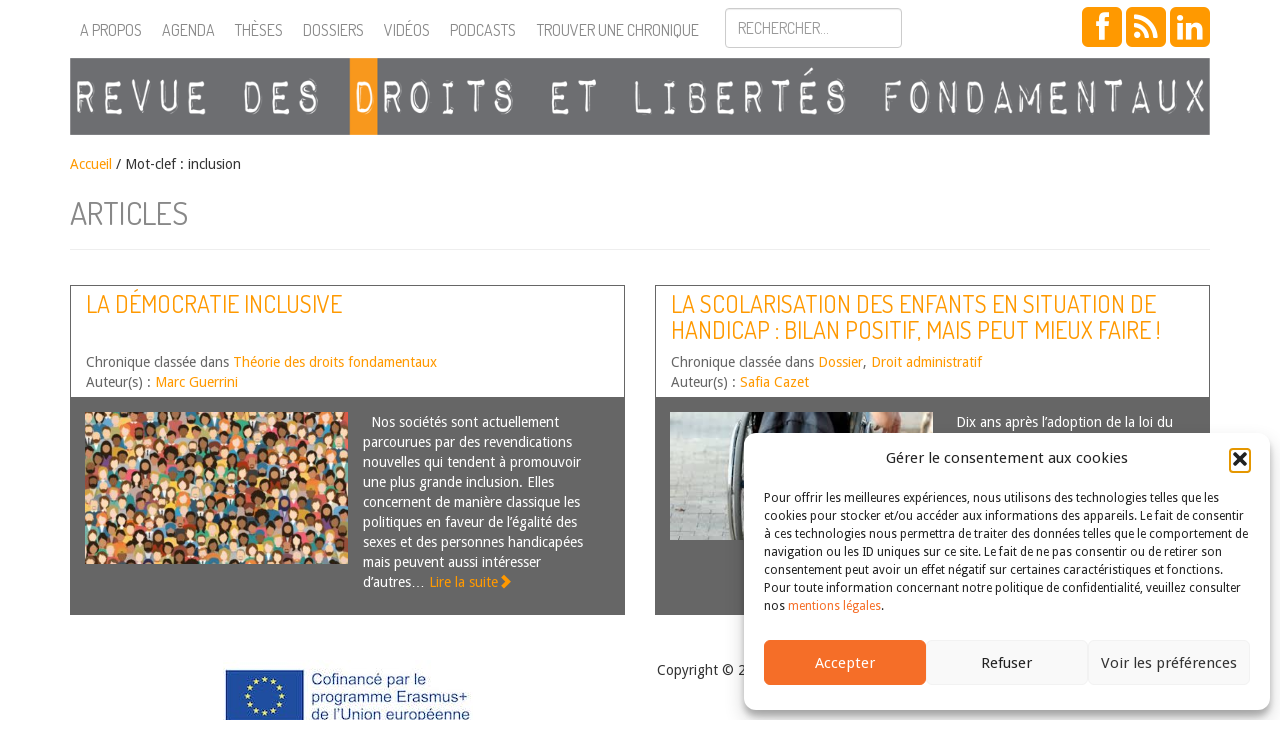

--- FILE ---
content_type: text/html; charset=UTF-8
request_url: http://revuedlf.com/tag/inclusion/
body_size: 42063
content:
<!doctype html>
<!--[if lt IE 7]><html lang="fr-FR" class="lt-ie9 lt-ie8 lt-ie7"> <![endif]-->
<!--[if (IE 7)&!(IEMobile)]><html lang="fr-FR" class="lt-ie9 lt-ie8"><![endif]-->
<!--[if (IE 8)&!(IEMobile)]><html lang="fr-FR" class="lt-ie9"><![endif]-->
<!--[if gt IE 8]><!--> <html lang="fr-FR" class=""><!--<![endif]-->
<head>
    <meta charset="utf-8">
    <meta name="viewport" content="width=device-width, initial-scale=1">
        	<title> &raquo; inclusion | Revue des droits et libertés fondamentaux</title>
        <!-- icons & favicons (for more: https://www.jonathantneal.com/blog/understand-the-favicon/) -->
    <link rel="icon" href="http://revuedlf.com/wp-content/themes/RDLF_theme/images/favicon.png">
    <!--[if IE]>
    <link rel="shortcut icon" href="http://revuedlf.com/wp-content/themes/RDLF_theme/images/favicon.ico">
    <![endif]-->
    <link rel="pingback" href="">
    <!-- wordpress head functions -->
    <meta name='robots' content='max-image-preview:large' />
<link rel='dns-prefetch' href='//stats.wp.com' />
<link rel='dns-prefetch' href='//ajax.googleapis.com' />
<link rel='dns-prefetch' href='//netdna.bootstrapcdn.com' />
<link rel='dns-prefetch' href='//harvesthq.github.io' />
<link rel='dns-prefetch' href='//fonts.googleapis.com' />
<link rel="alternate" type="application/rss+xml" title="Revue des droits et libertés fondamentaux &raquo; Flux" href="https://revuedlf.com/feed/" />
<link rel="alternate" type="application/rss+xml" title="Revue des droits et libertés fondamentaux &raquo; Flux des commentaires" href="https://revuedlf.com/comments/feed/" />
<link rel="alternate" type="application/rss+xml" title="Revue des droits et libertés fondamentaux &raquo; Flux de l’étiquette inclusion" href="https://revuedlf.com/tag/inclusion/feed/" />
<style id='wp-img-auto-sizes-contain-inline-css' type='text/css'>
img:is([sizes=auto i],[sizes^="auto," i]){contain-intrinsic-size:3000px 1500px}
/*# sourceURL=wp-img-auto-sizes-contain-inline-css */
</style>
<style id='wp-emoji-styles-inline-css' type='text/css'>

	img.wp-smiley, img.emoji {
		display: inline !important;
		border: none !important;
		box-shadow: none !important;
		height: 1em !important;
		width: 1em !important;
		margin: 0 0.07em !important;
		vertical-align: -0.1em !important;
		background: none !important;
		padding: 0 !important;
	}
/*# sourceURL=wp-emoji-styles-inline-css */
</style>
<style id='wp-block-library-inline-css' type='text/css'>
:root{--wp-block-synced-color:#7a00df;--wp-block-synced-color--rgb:122,0,223;--wp-bound-block-color:var(--wp-block-synced-color);--wp-editor-canvas-background:#ddd;--wp-admin-theme-color:#007cba;--wp-admin-theme-color--rgb:0,124,186;--wp-admin-theme-color-darker-10:#006ba1;--wp-admin-theme-color-darker-10--rgb:0,107,160.5;--wp-admin-theme-color-darker-20:#005a87;--wp-admin-theme-color-darker-20--rgb:0,90,135;--wp-admin-border-width-focus:2px}@media (min-resolution:192dpi){:root{--wp-admin-border-width-focus:1.5px}}.wp-element-button{cursor:pointer}:root .has-very-light-gray-background-color{background-color:#eee}:root .has-very-dark-gray-background-color{background-color:#313131}:root .has-very-light-gray-color{color:#eee}:root .has-very-dark-gray-color{color:#313131}:root .has-vivid-green-cyan-to-vivid-cyan-blue-gradient-background{background:linear-gradient(135deg,#00d084,#0693e3)}:root .has-purple-crush-gradient-background{background:linear-gradient(135deg,#34e2e4,#4721fb 50%,#ab1dfe)}:root .has-hazy-dawn-gradient-background{background:linear-gradient(135deg,#faaca8,#dad0ec)}:root .has-subdued-olive-gradient-background{background:linear-gradient(135deg,#fafae1,#67a671)}:root .has-atomic-cream-gradient-background{background:linear-gradient(135deg,#fdd79a,#004a59)}:root .has-nightshade-gradient-background{background:linear-gradient(135deg,#330968,#31cdcf)}:root .has-midnight-gradient-background{background:linear-gradient(135deg,#020381,#2874fc)}:root{--wp--preset--font-size--normal:16px;--wp--preset--font-size--huge:42px}.has-regular-font-size{font-size:1em}.has-larger-font-size{font-size:2.625em}.has-normal-font-size{font-size:var(--wp--preset--font-size--normal)}.has-huge-font-size{font-size:var(--wp--preset--font-size--huge)}.has-text-align-center{text-align:center}.has-text-align-left{text-align:left}.has-text-align-right{text-align:right}.has-fit-text{white-space:nowrap!important}#end-resizable-editor-section{display:none}.aligncenter{clear:both}.items-justified-left{justify-content:flex-start}.items-justified-center{justify-content:center}.items-justified-right{justify-content:flex-end}.items-justified-space-between{justify-content:space-between}.screen-reader-text{border:0;clip-path:inset(50%);height:1px;margin:-1px;overflow:hidden;padding:0;position:absolute;width:1px;word-wrap:normal!important}.screen-reader-text:focus{background-color:#ddd;clip-path:none;color:#444;display:block;font-size:1em;height:auto;left:5px;line-height:normal;padding:15px 23px 14px;text-decoration:none;top:5px;width:auto;z-index:100000}html :where(.has-border-color){border-style:solid}html :where([style*=border-top-color]){border-top-style:solid}html :where([style*=border-right-color]){border-right-style:solid}html :where([style*=border-bottom-color]){border-bottom-style:solid}html :where([style*=border-left-color]){border-left-style:solid}html :where([style*=border-width]){border-style:solid}html :where([style*=border-top-width]){border-top-style:solid}html :where([style*=border-right-width]){border-right-style:solid}html :where([style*=border-bottom-width]){border-bottom-style:solid}html :where([style*=border-left-width]){border-left-style:solid}html :where(img[class*=wp-image-]){height:auto;max-width:100%}:where(figure){margin:0 0 1em}html :where(.is-position-sticky){--wp-admin--admin-bar--position-offset:var(--wp-admin--admin-bar--height,0px)}@media screen and (max-width:600px){html :where(.is-position-sticky){--wp-admin--admin-bar--position-offset:0px}}

/*# sourceURL=wp-block-library-inline-css */
</style><style id='global-styles-inline-css' type='text/css'>
:root{--wp--preset--aspect-ratio--square: 1;--wp--preset--aspect-ratio--4-3: 4/3;--wp--preset--aspect-ratio--3-4: 3/4;--wp--preset--aspect-ratio--3-2: 3/2;--wp--preset--aspect-ratio--2-3: 2/3;--wp--preset--aspect-ratio--16-9: 16/9;--wp--preset--aspect-ratio--9-16: 9/16;--wp--preset--color--black: #000000;--wp--preset--color--cyan-bluish-gray: #abb8c3;--wp--preset--color--white: #ffffff;--wp--preset--color--pale-pink: #f78da7;--wp--preset--color--vivid-red: #cf2e2e;--wp--preset--color--luminous-vivid-orange: #ff6900;--wp--preset--color--luminous-vivid-amber: #fcb900;--wp--preset--color--light-green-cyan: #7bdcb5;--wp--preset--color--vivid-green-cyan: #00d084;--wp--preset--color--pale-cyan-blue: #8ed1fc;--wp--preset--color--vivid-cyan-blue: #0693e3;--wp--preset--color--vivid-purple: #9b51e0;--wp--preset--gradient--vivid-cyan-blue-to-vivid-purple: linear-gradient(135deg,rgb(6,147,227) 0%,rgb(155,81,224) 100%);--wp--preset--gradient--light-green-cyan-to-vivid-green-cyan: linear-gradient(135deg,rgb(122,220,180) 0%,rgb(0,208,130) 100%);--wp--preset--gradient--luminous-vivid-amber-to-luminous-vivid-orange: linear-gradient(135deg,rgb(252,185,0) 0%,rgb(255,105,0) 100%);--wp--preset--gradient--luminous-vivid-orange-to-vivid-red: linear-gradient(135deg,rgb(255,105,0) 0%,rgb(207,46,46) 100%);--wp--preset--gradient--very-light-gray-to-cyan-bluish-gray: linear-gradient(135deg,rgb(238,238,238) 0%,rgb(169,184,195) 100%);--wp--preset--gradient--cool-to-warm-spectrum: linear-gradient(135deg,rgb(74,234,220) 0%,rgb(151,120,209) 20%,rgb(207,42,186) 40%,rgb(238,44,130) 60%,rgb(251,105,98) 80%,rgb(254,248,76) 100%);--wp--preset--gradient--blush-light-purple: linear-gradient(135deg,rgb(255,206,236) 0%,rgb(152,150,240) 100%);--wp--preset--gradient--blush-bordeaux: linear-gradient(135deg,rgb(254,205,165) 0%,rgb(254,45,45) 50%,rgb(107,0,62) 100%);--wp--preset--gradient--luminous-dusk: linear-gradient(135deg,rgb(255,203,112) 0%,rgb(199,81,192) 50%,rgb(65,88,208) 100%);--wp--preset--gradient--pale-ocean: linear-gradient(135deg,rgb(255,245,203) 0%,rgb(182,227,212) 50%,rgb(51,167,181) 100%);--wp--preset--gradient--electric-grass: linear-gradient(135deg,rgb(202,248,128) 0%,rgb(113,206,126) 100%);--wp--preset--gradient--midnight: linear-gradient(135deg,rgb(2,3,129) 0%,rgb(40,116,252) 100%);--wp--preset--font-size--small: 13px;--wp--preset--font-size--medium: 20px;--wp--preset--font-size--large: 36px;--wp--preset--font-size--x-large: 42px;--wp--preset--spacing--20: 0.44rem;--wp--preset--spacing--30: 0.67rem;--wp--preset--spacing--40: 1rem;--wp--preset--spacing--50: 1.5rem;--wp--preset--spacing--60: 2.25rem;--wp--preset--spacing--70: 3.38rem;--wp--preset--spacing--80: 5.06rem;--wp--preset--shadow--natural: 6px 6px 9px rgba(0, 0, 0, 0.2);--wp--preset--shadow--deep: 12px 12px 50px rgba(0, 0, 0, 0.4);--wp--preset--shadow--sharp: 6px 6px 0px rgba(0, 0, 0, 0.2);--wp--preset--shadow--outlined: 6px 6px 0px -3px rgb(255, 255, 255), 6px 6px rgb(0, 0, 0);--wp--preset--shadow--crisp: 6px 6px 0px rgb(0, 0, 0);}:where(.is-layout-flex){gap: 0.5em;}:where(.is-layout-grid){gap: 0.5em;}body .is-layout-flex{display: flex;}.is-layout-flex{flex-wrap: wrap;align-items: center;}.is-layout-flex > :is(*, div){margin: 0;}body .is-layout-grid{display: grid;}.is-layout-grid > :is(*, div){margin: 0;}:where(.wp-block-columns.is-layout-flex){gap: 2em;}:where(.wp-block-columns.is-layout-grid){gap: 2em;}:where(.wp-block-post-template.is-layout-flex){gap: 1.25em;}:where(.wp-block-post-template.is-layout-grid){gap: 1.25em;}.has-black-color{color: var(--wp--preset--color--black) !important;}.has-cyan-bluish-gray-color{color: var(--wp--preset--color--cyan-bluish-gray) !important;}.has-white-color{color: var(--wp--preset--color--white) !important;}.has-pale-pink-color{color: var(--wp--preset--color--pale-pink) !important;}.has-vivid-red-color{color: var(--wp--preset--color--vivid-red) !important;}.has-luminous-vivid-orange-color{color: var(--wp--preset--color--luminous-vivid-orange) !important;}.has-luminous-vivid-amber-color{color: var(--wp--preset--color--luminous-vivid-amber) !important;}.has-light-green-cyan-color{color: var(--wp--preset--color--light-green-cyan) !important;}.has-vivid-green-cyan-color{color: var(--wp--preset--color--vivid-green-cyan) !important;}.has-pale-cyan-blue-color{color: var(--wp--preset--color--pale-cyan-blue) !important;}.has-vivid-cyan-blue-color{color: var(--wp--preset--color--vivid-cyan-blue) !important;}.has-vivid-purple-color{color: var(--wp--preset--color--vivid-purple) !important;}.has-black-background-color{background-color: var(--wp--preset--color--black) !important;}.has-cyan-bluish-gray-background-color{background-color: var(--wp--preset--color--cyan-bluish-gray) !important;}.has-white-background-color{background-color: var(--wp--preset--color--white) !important;}.has-pale-pink-background-color{background-color: var(--wp--preset--color--pale-pink) !important;}.has-vivid-red-background-color{background-color: var(--wp--preset--color--vivid-red) !important;}.has-luminous-vivid-orange-background-color{background-color: var(--wp--preset--color--luminous-vivid-orange) !important;}.has-luminous-vivid-amber-background-color{background-color: var(--wp--preset--color--luminous-vivid-amber) !important;}.has-light-green-cyan-background-color{background-color: var(--wp--preset--color--light-green-cyan) !important;}.has-vivid-green-cyan-background-color{background-color: var(--wp--preset--color--vivid-green-cyan) !important;}.has-pale-cyan-blue-background-color{background-color: var(--wp--preset--color--pale-cyan-blue) !important;}.has-vivid-cyan-blue-background-color{background-color: var(--wp--preset--color--vivid-cyan-blue) !important;}.has-vivid-purple-background-color{background-color: var(--wp--preset--color--vivid-purple) !important;}.has-black-border-color{border-color: var(--wp--preset--color--black) !important;}.has-cyan-bluish-gray-border-color{border-color: var(--wp--preset--color--cyan-bluish-gray) !important;}.has-white-border-color{border-color: var(--wp--preset--color--white) !important;}.has-pale-pink-border-color{border-color: var(--wp--preset--color--pale-pink) !important;}.has-vivid-red-border-color{border-color: var(--wp--preset--color--vivid-red) !important;}.has-luminous-vivid-orange-border-color{border-color: var(--wp--preset--color--luminous-vivid-orange) !important;}.has-luminous-vivid-amber-border-color{border-color: var(--wp--preset--color--luminous-vivid-amber) !important;}.has-light-green-cyan-border-color{border-color: var(--wp--preset--color--light-green-cyan) !important;}.has-vivid-green-cyan-border-color{border-color: var(--wp--preset--color--vivid-green-cyan) !important;}.has-pale-cyan-blue-border-color{border-color: var(--wp--preset--color--pale-cyan-blue) !important;}.has-vivid-cyan-blue-border-color{border-color: var(--wp--preset--color--vivid-cyan-blue) !important;}.has-vivid-purple-border-color{border-color: var(--wp--preset--color--vivid-purple) !important;}.has-vivid-cyan-blue-to-vivid-purple-gradient-background{background: var(--wp--preset--gradient--vivid-cyan-blue-to-vivid-purple) !important;}.has-light-green-cyan-to-vivid-green-cyan-gradient-background{background: var(--wp--preset--gradient--light-green-cyan-to-vivid-green-cyan) !important;}.has-luminous-vivid-amber-to-luminous-vivid-orange-gradient-background{background: var(--wp--preset--gradient--luminous-vivid-amber-to-luminous-vivid-orange) !important;}.has-luminous-vivid-orange-to-vivid-red-gradient-background{background: var(--wp--preset--gradient--luminous-vivid-orange-to-vivid-red) !important;}.has-very-light-gray-to-cyan-bluish-gray-gradient-background{background: var(--wp--preset--gradient--very-light-gray-to-cyan-bluish-gray) !important;}.has-cool-to-warm-spectrum-gradient-background{background: var(--wp--preset--gradient--cool-to-warm-spectrum) !important;}.has-blush-light-purple-gradient-background{background: var(--wp--preset--gradient--blush-light-purple) !important;}.has-blush-bordeaux-gradient-background{background: var(--wp--preset--gradient--blush-bordeaux) !important;}.has-luminous-dusk-gradient-background{background: var(--wp--preset--gradient--luminous-dusk) !important;}.has-pale-ocean-gradient-background{background: var(--wp--preset--gradient--pale-ocean) !important;}.has-electric-grass-gradient-background{background: var(--wp--preset--gradient--electric-grass) !important;}.has-midnight-gradient-background{background: var(--wp--preset--gradient--midnight) !important;}.has-small-font-size{font-size: var(--wp--preset--font-size--small) !important;}.has-medium-font-size{font-size: var(--wp--preset--font-size--medium) !important;}.has-large-font-size{font-size: var(--wp--preset--font-size--large) !important;}.has-x-large-font-size{font-size: var(--wp--preset--font-size--x-large) !important;}
/*# sourceURL=global-styles-inline-css */
</style>

<style id='classic-theme-styles-inline-css' type='text/css'>
/*! This file is auto-generated */
.wp-block-button__link{color:#fff;background-color:#32373c;border-radius:9999px;box-shadow:none;text-decoration:none;padding:calc(.667em + 2px) calc(1.333em + 2px);font-size:1.125em}.wp-block-file__button{background:#32373c;color:#fff;text-decoration:none}
/*# sourceURL=/wp-includes/css/classic-themes.min.css */
</style>
<link rel='stylesheet' id='cmplz-general-css' href='http://revuedlf.com/wp-content/plugins/complianz-gdpr/assets/css/cookieblocker.min.css' type='text/css' media='all' />
<link rel='stylesheet' id='bootstrap-css' href='https://netdna.bootstrapcdn.com/bootstrap/3.1.1/css/bootstrap.min.css' type='text/css' media='all' />
<link rel='stylesheet' id='font-awesome-css' href='https://netdna.bootstrapcdn.com/font-awesome/4.0.2/css/font-awesome.min.css' type='text/css' media='all' />
<link rel='stylesheet' id='chosen-css' href='https://harvesthq.github.io/chosen/chosen.css' type='text/css' media='all' />
<link rel='stylesheet' id='chosen-bootstrap-css' href='http://revuedlf.com/wp-content/themes/RDLF_theme/css/chosen.css' type='text/css' media='all' />
<link rel='stylesheet' id='dosis-css' href='https://fonts.googleapis.com/css?family=Dosis%3A400%2C300' type='text/css' media='all' />
<link rel='stylesheet' id='droid-css' href='https://fonts.googleapis.com/css?family=Droid+Sans' type='text/css' media='all' />
<link rel='stylesheet' id='main-style-css' href='http://revuedlf.com/wp-content/themes/RDLF_theme/style.css' type='text/css' media='all' />
<script type="text/javascript" src="https://ajax.googleapis.com/ajax/libs/jquery/2.1.0/jquery.min.js" id="my-jquery-js"></script>
<script type="text/javascript" src="https://netdna.bootstrapcdn.com/bootstrap/3.1.1/js/bootstrap.min.js" id="bootstrap-js"></script>
<script type="text/javascript" src="https://harvesthq.github.io/chosen/chosen.jquery.js" id="chosen-js"></script>
<link rel="https://api.w.org/" href="https://revuedlf.com/wp-json/" /><link rel="alternate" title="JSON" type="application/json" href="https://revuedlf.com/wp-json/wp/v2/tags/647" />	<style>img#wpstats{display:none}</style>
					<style>.cmplz-hidden {
					display: none !important;
				}</style>    <!--[if lt IE 9]>
        <script src="http://revuedlf.com/wp-content/themes/RDLF_theme/js/modernizr.js" type="text/javascript"></script>
    <![endif]-->
    <script type="text/javascript">
      var _gaq = _gaq || [];
      _gaq.push(['_setAccount', 'UA-26097049-1']);
      _gaq.push(['_trackPageview']);

      (function() {
        var ga = document.createElement('script'); ga.type = 'text/javascript'; ga.async = true;
        ga.src = ('https:' == document.location.protocol ? 'https://ssl' : 'https://www') + '.google-analytics.com/ga.js';
        var s = document.getElementsByTagName('script')[0]; s.parentNode.insertBefore(ga, s);
      })();
    </script>

</head>

<body data-cmplz=1 class="archive tag tag-inclusion tag-647 wp-theme-RDLF_theme">
	<div id="header">
        <div id="rdlf-nav" class="navbar navbar-default navbar-fixed-top" role="navigation">
            <div class="container">
                <div class="navbar-header">
                    <button type="button" class="navbar-toggle" data-toggle="collapse" data-target=".navbar-collapse">                        
                        <span class="icon-bar"></span>
                        <span class="icon-bar"></span>
                        <span class="icon-bar"></span>
                    </button>
                    <a class="navbar-brand visible-xs visible-sm" href="https://revuedlf.com/" title="Revue des droits et libertés fondamentaux" rel="home"><img class="img-responsive" src="http://revuedlf.com/wp-content/themes/RDLF_theme/images/rdlf-mobile.png"></a>
                </div>
                <div class="collapse navbar-collapse">
                    <ul id="menu-barre-donglets" class="nav navbar-nav"><li id="menu-item-22" class="menu-item menu-item-type-post_type menu-item-object-page menu-item-22"><a href="https://revuedlf.com/a-propos/">A propos</a></li>
<li id="menu-item-5480" class="menu-item menu-item-type-custom menu-item-object-custom menu-item-5480"><a href="/agenda">Agenda</a></li>
<li id="menu-item-5471" class="menu-item menu-item-type-custom menu-item-object-custom menu-item-5471"><a href="/these">Thèses</a></li>
<li id="menu-item-5481" class="menu-item menu-item-type-custom menu-item-object-custom menu-item-5481"><a href="/dossier">Dossiers</a></li>
<li id="menu-item-5477" class="menu-item menu-item-type-custom menu-item-object-custom menu-item-5477"><a href="/video">Vidéos</a></li>
<li id="menu-item-1824434" class="menu-item menu-item-type-post_type menu-item-object-page menu-item-1824434"><a href="https://revuedlf.com/podcasts/">Podcasts</a></li>
</ul>                    <button class="trouver btn btn-sm navbar-nav" data-toggle="modal" data-target="#recherche">Trouver une chronique</button>

                    <form role="form" method="get" id="searchform" class="navbar-form navbar-nav" action="https://revuedlf.com/">
                        <div class="form-group">
                            <input type="text" class="form-control" name="s" id="s" placeholder="Rechercher..." />                        </div>
                    </form>
                    <div class="social-menu navbar-right">
                        <a class="btn btn-social-icon btn-lg btn-facebook" href="https://www.facebook.com/pages/Revue-des-Droits-et-Libert%C3%A9s-Fondamentaux/183468638405301" target="_blank"><i class="fa fa-facebook"></i></a>
                        <!-- <a class="btn btn-social-icon btn-lg btn-twitter" href="https://twitter.com/RevueDLF" target="_blank"><i class="fa fa-twitter"></i></a> -->
                        <a class="btn btn-social-icon btn-lg btn-rss" href="/feed/" target="_blank"><i class="fa fa-rss"></i></a>
                        <a class="btn btn-social-icon btn-lg btn-rss" href="https://www.linkedin.com/company/revue-des-droits-et-libert%C3%A9s-fondamentaux/" target="_blank"><i class="fa fa-linkedin"></i></a>
                    </div>
                </div>
            </div>
        </div>
        <div id="rdlf-title" class="container hidden-xs hidden-sm print-only">
            <a href="https://revuedlf.com/" title="Revue des droits et libertés fondamentaux" rel="home"><img class="img-responsive" src="http://revuedlf.com/wp-content/themes/RDLF_theme/images/logo.png"></a>
        </div>         
    </div><!-- #header -->

    <div id="recherche" class="modal fade" tabindex="-1" role="dialog" aria-labelledby="myModalLabel" aria-hidden="true">
    <div class="modal-dialog">
        <div class="modal-content">
            <div class="modal-header">
                <button type="button" class="close" data-dismiss="modal" aria-hidden="true">&times;</button>
                <h2>Trouver une chronique</h2>
            </div>
            <div class="modal-body">
                <form role="form" action="https://revuedlf.com/recherche" method="GET">
                    <div class="form-group">
                        <label>Type de chroniques :</label>
                        <select name="type" class="postform form-control"><option value="0">Toutes</option><option value="article">Article</option><option value="billet-d-humeur">Billets d'humeur</option><option value="commentaire">Commentaire</option><option value="lecture">Lecture</option></select>                        <label>Catégorie :</label>
                        <select name="categorie" class="postform form-control"><option value="0">Toutes</option><option value="auteurs-chroniques">Auteurs de chroniques</option><option value="dossier">Dossier</option><option value="droit-administratif">Droit administratif</option><option value="droit-civil-patrimonial">Droit civil patrimonial</option><option value="droit-constitutionnel">Droit constitutionnel</option><option value="droit-ue">Droit de l'Union Européenne</option><option value="affaires-fiscalite">Droit des affaires, fiscalité et finances publiques</option><option value="cedh">Droit européen des droits de l'homme</option><option value="droit-international">Droit international</option><option value="droit-penal">Droit pénal</option><option value="droit-processuel">Droit processuel</option><option value="droit-social">Droit social</option><option value="lecture-critique">Lecture critique</option><option value="non-classe">Non classé</option><option value="personnes-famille">Personnes, famille</option><option value="droit-fondamentaux">Théorie des droits fondamentaux</option></select>                        <label>Mot-clef :</label>
                        <select name="mot" class="postform form-control"><option value="0">Tous</option><option value="abattage-rituel">Abattage rituel</option><option value="abolition">abolition</option><option value="abrogation">Abrogation</option><option value="abus-de-droit">Abus de droit</option><option value="acces-aux-droits">Accès aux droits</option><option value="acces-aux-origines-personnelles">Accès aux origines personnelles</option><option value="accessibilite">accessibilité</option><option value="accident-du-travail">Accident du travail</option><option value="accommodement">Accommodement</option><option value="accords-externes">accords externes</option><option value="accords-pnr">Accords PNR</option><option value="accouchement-sous-x">Accouchement sous X</option><option value="acte-de-gouvernement">Acte de gouvernement</option><option value="action-de-groupe">Action de groupe</option><option value="activisme-ecologique">activisme écologique</option><option value="activisme-judiciaire">Activisme judiciaire</option><option value="adhesion">adhésion</option><option value="administration">Administration</option><option value="adn">ADN</option><option value="adoption">adoption</option><option value="afghanistan">Afghanistan</option><option value="afrique">Afrique</option><option value="agriculture">Agriculture</option><option value="aide-detat">Aide d'Etat</option><option value="aide-medicale-a-mourrir">Aide médicale à mourrir</option><option value="aide-sociale">Aide sociale</option><option value="aide-sociale-a-lenfance">Aide sociale à l'enfance</option><option value="alcool">Alcool</option><option value="algorithme">Algorithme</option><option value="allemagne">Allemagne</option><option value="amenagement-du-territoire">aménagement du territoire</option><option value="amerique-centrale">Amérique centrale</option><option value="amparo">Amparo</option><option value="analyse-systematique-de-jurisprudence">analyse systématique de jurisprudence</option><option value="ancien-regime">Ancien Régime</option><option value="androide">Androïde</option><option value="angleterre">Angleterre</option><option value="animal">animal</option><option value="anti-semitisme">anti-sémitisme</option><option value="arbitrage">arbitrage</option><option value="archives">Archives</option><option value="arcom">ARCOM</option><option value="argentine">Argentine</option><option value="arme">Arme</option><option value="armenie">Arménie</option><option value="arret-pilote">Arrêt pilote</option><option value="article-2-tue">article 2 TUE</option><option value="article-3-de-la-cedh">Article 3 de la CEDH</option><option value="article-6-de-la-cedh">article 6 de la CEDH</option><option value="article-8-de-la-convention-europeenne-des-droits-de-lhomme-et-du-citoyen">article 8 de la Convention européenne des droits de l’homme et du citoyen</option><option value="asie">Asie</option><option value="assainissement">Assainissement</option><option value="assignation-a-residence">Assignation à résidence</option><option value="association">Association</option><option value="austerite">austérité</option><option value="australie">Australie</option><option value="autodetermination">autodétermination</option><option value="autonomie-du-droit-de-lue">autonomie (du droit de l'UE)</option><option value="autonomie-personnelle">Autonomie personnelle</option><option value="autorite-administrative-independante">Autorité administrative indépendante</option><option value="autorite-de-la-concurrence">Autorité de la concurrence</option><option value="autorite-de-la-jurisprudence">autorité de la jurisprudence</option><option value="autorite-de-regulation-de-la-communication-audiovisuelle-et-numerique">Autorité de régulation de la communication audiovisuelle et numérique</option><option value="autorite-de-regulation-des-communications-electroniques-et-des-postes">Autorité de régulation des communications électroniques et des postes</option><option value="autorite-des-marches-financiers">Autorité des marchés financiers</option><option value="autorite-publique-independante">Autorité publique indépendante</option><option value="avis">avis</option><option value="avocat">avocat</option><option value="avortement">Avortement</option><option value="base-de-donnees-juridiques">base de données juridiques</option><option value="bce">BCE</option><option value="bds">BDS</option><option value="belgique">belgique</option><option value="benin">Bénin</option><option value="besoins-essentiels">Besoins essentiels</option><option value="bielorussie">Biélorussie</option><option value="bien-etre-animal">bien-être animal</option><option value="biens">Biens</option><option value="biens-culturels">Biens culturels</option><option value="big-data">big data</option><option value="binarite">Binarité</option><option value="biocentrisme">biocentrisme</option><option value="biodiversite">biodiversité</option><option value="biopolitique">Biopolitique</option><option value="blaspheme">Blasphème</option><option value="bloc-de-constitutionnalite">bloc de constitutionnalité</option><option value="boycott">Boycott</option><option value="bretagne">Bretagne</option><option value="budget-du-cde">Budget (du CdE)</option><option value="budgets-carbone">budgets carbone</option><option value="burkini">Burkini</option><option value="canada">Canada</option><option value="cancel-culture">Cancel culture</option><option value="catalogne">Catalogne</option><option value="catholicisme">Catholicisme</option><option value="cedeao">CEDEAO</option><option value="cedh-2">CEDH</option><option value="celebration-du-mariage">Célébration du mariage</option><option value="censure">Censure</option><option value="chambre-criminelle">Chambre criminelle</option><option value="champ-dapplication">champ d'application</option><option value="changement-climatique">changement climatique</option><option value="changement-dage">Changement d'âge</option><option value="changement-de-sexe">Changement de sexe</option><option value="charia">charia</option><option value="charte-africaine-des-droits-de-lhomme-et-des-peuples">Charte africaine des droits de l’homme et des peuples</option><option value="charte-arabe-des-droits-de-lhomme">Charte arabe des droits de l'homme</option><option value="charte-de-lenvironnement">Charte de l'environnement</option><option value="charte-des-droits-fondamentaux-de-lue">Charte des droits fondamentaux de l'UE</option><option value="charte-sociale-europeenne">Charte sociale européenne</option><option value="chasse">Chasse</option><option value="chefs-de-prejudice">Chefs de préjudice</option><option value="chine">Chine</option><option value="chomage">Chômage</option><option value="christianisme">Christianisme</option><option value="cinema">Cinema</option><option value="circoncision">Circoncision</option><option value="circonstances-exceptionnelles">Circonstances exceptionnelles</option><option value="circulation">Circulation</option><option value="citoyennete">Citoyenneté</option><option value="citoyennete-europeenne">Citoyenneté européenne</option><option value="citoyennete-urbaine">citoyenneté urbaine</option><option value="cjue">CJUE</option><option value="classification">Classification</option><option value="clause-de-designation">Clause de désignation</option><option value="clinique">clinique</option><option value="cncdh">CNCDH</option><option value="cnda">CNDA</option><option value="co-gestion">Co-gestion</option><option value="codefendeur">codéfendeur</option><option value="cohesion-nationale">cohésion nationale</option><option value="collectivite-territoriale">Collectivité territoriale</option><option value="colombie">Colombie</option><option value="colonisation">Colonisation</option><option value="comite-des-droits-de-lhomme">Comité des droits de l&#039;homme</option><option value="comite-des-ministres">comité des ministres</option><option value="comite-europeen-des-droits-sociaux">comité européen des droits sociaux</option><option value="comite-veil">Comité Veil</option><option value="comites-conventionnels">Comités conventionnels</option><option value="commission-dacces-aux-documents-administratifs">Commission d'accès aux documents administratifs</option><option value="commission-de-venise">Commission de Venise</option><option value="commission-departementale-des-soins-psychiatriques">Commission départementale des soins psychiatriques</option><option value="commission-europeenne">Commission européenne</option><option value="commission-nationale-consultative-des-droits-de-lhomme">Commission nationale consultative des droits de l'homme</option><option value="commission-nationale-de-linformatique-et-des-libertes">Commission nationale de l'informatique et des libertés</option><option value="commission-nationale-du-debat-public">Commission nationale du débat public</option><option value="commons">commons</option><option value="communaute">Communauté</option><option value="communaute-internationale">communauté internationale</option><option value="communaute-politique-europeenne">communauté politique européenne</option><option value="commune">Commune</option><option value="communication-audiovisuelle">Communication audiovisuelle</option><option value="communication-des-pieces-du-dossier">communication des pièces du dossier</option><option value="communs">communs</option><option value="competence-juridictionnelle">compétence juridictionnelle</option><option value="competence-legislative">compétence législative</option><option value="competence-normative">Compétence normative</option><option value="competence-universelle">Compétence universelle</option><option value="competences-legislatives">Compétences législatives</option><option value="compliance">Compliance</option><option value="conception-formelle-du-droit">conception formelle du droit</option><option value="conception-substantielle-du-droit">conception substantielle du droit</option><option value="conciliation">Conciliation</option><option value="conciliation-des-droits-fondamentaux">conciliation des droits fondamentaux</option><option value="concretisation">concrétisation</option><option value="concurrence">Concurrence</option><option value="condamnation-de-la-france-non">condamnation de la France (non)</option><option value="confiance">Confiance</option><option value="confiance-legitime">Confiance légitime</option><option value="confiance-mutuelle">confiance mutuelle</option><option value="confinement">Confinement</option><option value="conflit-de-juridictions">Conflit de juridictions</option><option value="conflit-de-lois">Conflit de lois</option><option value="conflits-armes">conflits armés</option><option value="conflits-de-droits">conflits de droits</option><option value="conflits-non-resolus">conflits non résolus</option><option value="congo">Congo</option><option value="conscience">Conscience</option><option value="conseil-constitutionnel">Conseil constitutionnel</option><option value="conseil-detat">Conseil d'Etat</option><option value="conseil-de-leurope">Conseil de l’Europe</option><option value="conseil-de-securite-des-nations-unies">Conseil de sécurité des Nations-Unies</option><option value="conseil-superieur-de-laudiovisuel">Conseil supérieur de l'audiovisuel</option><option value="conseiller-rapporteur">Conseiller rapporteur</option><option value="consentement">consentement</option><option value="conservation-des-donnees">conservation des données</option><option value="constitution">Constitution</option><option value="constitutionnalisation">constitutionnalisation</option><option value="constitutionnalisme">Constitutionnalisme</option><option value="contentieux-climatique">contentieux climatique</option><option value="contentieux-environnemental">contentieux environnemental</option><option value="contention">Contention</option><option value="contradictoire">Contradictoire</option><option value="contrat">Contrat</option><option value="contrat-administratif">Contrat administratif</option><option value="contrat-de-travail">Contrat de travail</option><option value="contravention">Contravention</option><option value="contrepeterie">Contrepèterie</option><option value="contribuable">contribuable</option><option value="controle-abstrait">contrôle abstrait</option><option value="controle-didentite">Contrôle d'identité</option><option value="controle-de-constitutionnalite">contrôle de constitutionnalité</option><option value="controle-de-conventionnalite">contrôle de conventionnalité</option><option value="controle-de-proportionnalite">contrôle de proportionnalité</option><option value="controle-in-concreto">contrôle in concreto</option><option value="controle-juridictionnel">Contrôle juridictionnel</option><option value="controle-non-juridictionnel">Contrôle non juridictionnel</option><option value="controleur-general-des-lieux-de-privation-de-liberte">Contrôleur général des lieux de privation de liberté</option><option value="convention">Convention</option><option value="convention-distanbul">Convention d&#039;Istanbul</option><option value="convention-daarhus">Convention d’Aarhus</option><option value="convention-europeenne-des-droits-de-lhomme">Convention européenne des droits de l'homme</option><option value="convention-franco-marocaine">Convention franco-marocaine</option><option value="convention-internationale-relative-aux-droits-de-lenfant">Convention internationale relative aux droits de l'enfant</option><option value="convention-pour-la-prevention-et-la-repression-du-crime-de-genocide">Convention pour la prévention et la répression du crime de génocide</option><option value="cooperation-civile">coopération civile</option><option value="coree-du-sud">Corée du Sud</option><option value="corps">Corps</option><option value="costume">Costume</option><option value="couple">Couple</option><option value="couple-homosexuel">Couple homosexuel</option><option value="cour-africaine-des-droits-de-lhomme">Cour africaine des droits de l&#039;homme</option><option value="cour-africaine-des-droits-de-lhomme-et-des-peuples">Cour Africaine des Droits de l&#039;Homme et des Peuples</option><option value="cour-constitutionnelle">Cour constitutionnelle</option><option value="cour-constitutionnelle-federale">Cour constitutionnelle fédérale</option><option value="cour-dassise">Cour d'assise</option><option value="cour-de-cassation">Cour de Cassation</option><option value="cour-de-justice-de-lunion-europeenne">Cour de justice de l'Union européenne</option><option value="cour-de-justice-de-la-republique">Cour de justice de la République</option><option value="cour-europeenne-des-droits-de-lhomme">Cour européenne des droits de l'homme</option><option value="cour-interamericaine-des-droits-de-lhomme">Cour interaméricaine des droits de l&#039;homme</option><option value="cour-internationale-de-justice">Cour internationale de justice</option><option value="cour-nationale-du-droit-dasile">Cour nationale du droit d'asile</option><option value="cour-penale-internationale">Cour pénale internationale</option><option value="cour-supreme">Cour Suprême</option><option value="cour-supreme-du-royaume-uni">Cour suprême du Royaume-Uni</option><option value="cour-europeenne">CourEDH</option><option value="cours-constitutionnelles">cours constitutionnelles</option><option value="coutume">Coutume</option><option value="couverture-complementaire">Couverture complémentaire</option><option value="couvre-feu">Couvre-feu</option><option value="covid-19">Covid-19</option><option value="creances">créances</option><option value="creancier">Créancier</option><option value="credit-social">Crédit social</option><option value="crimes-de-guerre">Crimes de guerre</option><option value="crimes-internationaux">Crimes internationaux</option><option value="crise">crise</option><option value="crise-sanitaire">Crise sanitaire</option><option value="critique">critique</option><option value="critique-politique">critique politique</option><option value="dalo">DALO</option><option value="dangerosite">Dangerosité</option><option value="ddhc">DDHC</option><option value="declaration-dincompatibilite">déclaration d'incompatibilité</option><option value="defenseur-des-droits">Défenseur des droits</option><option value="deficience-intellectuelle">Déficience intellectuelle</option><option value="degrisement">Dégrisement</option><option value="dehaene">Dehaene</option><option value="delai-raisonnable">délai raisonnable</option><option value="delit-de-solidarite">Délit de solidarité</option><option value="demeter">Demeter</option><option value="democratie">démocratie</option><option value="democratie-illiberale">démocratie illibérale</option><option value="denonciation">dénonciation</option><option value="departement">Département</option><option value="derogation">dérogation</option><option value="detention">Détention</option><option value="detenu">détenu</option><option value="developpement">Développement</option><option value="devoir-conjugal">Devoir conjugal</option><option value="devoirs-de-lhomme">Devoirs de l'homme</option><option value="dialogue-des-juges">dialogue des juges</option><option value="dieudonne">Dieudonné</option><option value="digital-service-act">Digital service act</option><option value="dignite-humaine">Dignité humaine</option><option value="directive">directive</option><option value="discipline">Discipline</option><option value="discipline-juridique">Discipline juridique</option><option value="discours-de-haine">Discours de haine</option><option value="discours-juridique">discours juridique</option><option value="discrimination">Discrimination</option><option value="discrimination-directe">discrimination directe</option><option value="discrimination-indirecte">Discrimination indirecte</option><option value="dissolution">Dissolution</option><option value="diversite">Diversité</option><option value="divorce">Divorce</option><option value="doctrine">Doctrine</option><option value="doctrine-fiscale">doctrine fiscale</option><option value="documents-administratifs">Documents administratifs</option><option value="domaine-public">domaine public</option><option value="dommage-corporel">dommage corporel</option><option value="dommages-et-interets-punitifs">Dommages et intérêts punitifs</option><option value="donnees-a-caractere-personnel">Données à caractère personnel</option><option value="donnees-de-connexion">données de connexion</option><option value="donnees-personnelles">données personnelles</option><option value="donnes-personnelles">Donnés personnelles</option><option value="dopage">dopage</option><option value="drapeau">Drapeau</option><option value="drogue">Drogue</option><option value="droit-a-des-elections-libres">droit à des élections libres</option><option value="droit-a-des-soins-de-sante">droit à des soins de santé</option><option value="droit-a-heriter">droit à hériter</option><option value="droit-a-leau">droit à l'eau</option><option value="droit-a-leducation">droit à l'éducation</option><option value="droit-a-lemploi">Droit à l'emploi</option><option value="droit-a-limage">Droit à l'image</option><option value="droit-a-linformation">Droit à l'information</option><option value="droit-a-linformation-et-a-la-consultation-des-travailleurs">droit à l'information et à la consultation des travailleurs</option><option value="droit-a-loubli">Droit à l'oubli</option><option value="droit-a-la-culture">droit à la culture</option><option value="droit-a-la-preuve">droit à la preuve</option><option value="droit-a-la-protection-de-la-sante">Droit à la protection de la santé</option><option value="droit-a-la-vie">Droit à la vie</option><option value="droit-a-un-recours-effectif">Droit à un recours effectif</option><option value="droit-a-une-bonne-administration">droit à une bonne administration</option><option value="droit-administratif">Droit administratif</option><option value="droit-au-juge">Droit au juge</option><option value="droit-au-logement">Droit au logement</option><option value="droit-au-mariage">droit au mariage</option><option value="droit-au-proces-equitable">Droit au procès équitable</option><option value="droit-au-recours">Droit au recours</option><option value="droit-au-respect-de-lintegrite-physique">Droit au respect de l'intégrité physique</option><option value="droit-au-respect-de-la-vie-privee">droit au respect de la vie privée</option><option value="droit-au-respect-des-biens">Droit au respect des biens</option><option value="droit-commun">Droit commun</option><option value="droit-compare">Droit comparé</option><option value="droit-constitutionnel">Droit constitutionnel</option><option value="droit-dasile">Droit d'asile</option><option value="droit-dauteur">Droit d'auteur</option><option value="droit-dentrer-dans-son-propre-pays">droit d'entrer dans son propre pays</option><option value="droit-de-derogation">Droit de dérogation</option><option value="droit-de-greve">Droit de grève</option><option value="droit-de-lenvironnement">droit de l'environnement</option><option value="droit-de-la-concurrence">Droit de la concurrence</option><option value="droit-de-mourir-dans-la-dignite">Droit de mourir dans la dignité</option><option value="droit-de-petition">droit de pétition</option><option value="droit-de-prelevement">droit de prélèvement</option><option value="droit-de-propriete">Droit de propriété</option><option value="droit-de-se-nuire">Droit de se nuire</option><option value="droit-de-visite">Droit de visite</option><option value="droit-de-vote">droit de vote</option><option value="droit-derive-de-lue">droit dérivé de l'UE</option><option value="droit-des-contrats">Droit des contrats</option><option value="droit-des-personnes-et-de-la-famille">Droit des personnes et de la famille</option><option value="droit-des-peuples-a-disposer-deux-memes">Droit des peuples à disposer d'eux-mêmes</option><option value="droit-du-travail">Droit du travail</option><option value="droit-electoral">droit électoral</option><option value="droit-etranger">droit étranger</option><option value="droit-fondamental">Droit fondamental</option><option value="droit-international-2">droit international</option><option value="droit-international-des-droits-de-lhomme">droit international des droits de l'homme</option><option value="droit-international-penal">Droit international pénal</option><option value="droit-international-prive">Droit international privé</option><option value="droit-linguistique">droit linguistique</option><option value="droit-penal">Droit pénal</option><option value="droit-penal-international">Droit pénal international</option><option value="droit-penitentiaire">Droit pénitentiaire</option><option value="droit-subjectif">droit subjectif</option><option value="droits-bioculturels">Droits bioculturels</option><option value="droits-culturels">droits culturels</option><option value="droits-de-lhomme">Droits de l'homme</option><option value="droits-de-la-defense">Droits de la défense</option><option value="droits-de-la-nature">droits de la nature</option><option value="droits-de-la-personnalite">Droits de la personnalité</option><option value="droits-de-solidarite">Droits de solidarité</option><option value="droits-et-libertes-constitutionnels">droits et libertés constitutionnels</option><option value="droits-fondamentaux">Droits fondamentaux</option><option value="droits-humains">Droits humains</option><option value="droits-objectifs">droits objectifs</option><option value="droits-politiques">Droits politiques</option><option value="droits-sociaux">Droits sociaux</option><option value="droits-specifiques">Droits spécifiques</option><option value="droits-subjectifs">droits subjectifs</option><option value="drone">Drone</option><option value="ecocentrisme">écocentrisme</option><option value="economie">économie</option><option value="education">Education</option><option value="effectivite">Effectivité</option><option value="effet-direct">effet direct</option><option value="egalite">Egalité</option><option value="egalite-des-armes">Egalité des armes</option><option value="egalite-devant-la-loi">égalité devant la loi</option><option value="egalite-hommes-femmes">Egalité hommes-femmes</option><option value="eglise">Eglise</option><option value="egypte">Egypte</option><option value="election">Election</option><option value="elections-parlementaires">élections parlementaires</option><option value="elsj">ELSJ</option><option value="embryon">embryon</option><option value="emergenza">Emergenza</option><option value="emploi">emploi</option><option value="empoisonnement">empoisonnement</option><option value="empreintes-genetiques">empreintes génétiques</option><option value="encerclement">Encerclement</option><option value="energie">énergie</option><option value="enfant">enfant</option><option value="enfermement">Enfermement</option><option value="enqueteur-prive">Enquêteur privé</option><option value="enseignement">Enseignement</option><option value="entreprise">Entreprise</option><option value="environnement">environnement</option><option value="environnement-sain">Environnement sain</option><option value="epidemie">Epidémie</option><option value="equateur">Equateur</option><option value="equite">Equité</option><option value="equivalence">équivalence</option><option value="escalade">Escalade</option><option value="esclavage">esclavage</option><option value="espace">Espace</option><option value="espace-public">Espace public</option><option value="espagne">Espagne</option><option value="esperance-legitime">espérance légitime</option><option value="estrosi">Estrosi</option><option value="etat">Etat</option><option value="etat-civil">Etat civil</option><option value="etat-durgence">état d'urgence</option><option value="etat-durgence-en-nouvelle-caledonie">Etat d'urgence en Nouvelle-Calédonie</option><option value="etat-durgence-sanitaire">Etat d'urgence sanitaire</option><option value="etat-de-droit">état de droit</option><option value="etat-de-nature">état de nature</option><option value="etat-des-personnes">Etat des personnes</option><option value="etats-unis">Etats-Unis</option><option value="etrangers">étrangers</option><option value="etre-humain">être humain</option><option value="europe-centrale">Europe centrale</option><option value="europeanisation">européanisation</option><option value="euthanasie">Euthanasie</option><option value="evaluation">Evaluation</option><option value="examen-periodique-universel">Examen périodique universel</option><option value="exception">exception</option><option value="excision">Excision</option><option value="execution-des-arrets">Exécution des arrêts</option><option value="experimentation-medicale">expérimentation médicale</option><option value="expertise">expertise</option><option value="expertise-genetique">Expertise génétique</option><option value="expulsion">Expulsion</option><option value="externalisation">externalisation</option><option value="extradition">extradition</option><option value="extraterritorialite">extraterritorialité</option><option value="extreme-droite">extrême-droite</option><option value="facebook">Facebook</option><option value="faculte-de-droit">Faculté de droit</option><option value="fait-justificatif">Fait justificatif</option><option value="fake-news">fake news</option><option value="famille">famille</option><option value="fascisme">Fascisme</option><option value="faute-inexcusable-de-lemployeur">Faute inexcusable de l’employeur</option><option value="federalisme">fédéralisme</option><option value="feminisme">Féminisme</option><option value="femmes">femmes</option><option value="fifa">FIFA</option><option value="filiation">Filiation</option><option value="filiation-biologique">filiation biologique</option><option value="filtrage">filtrage</option><option value="fin-de-vie">fin de vie</option><option value="fiscalite">Fiscalité</option><option value="flux">Flux</option><option value="flux-normatifs">Flux normatifs</option><option value="fnaeg">FNAEG</option><option value="fonction-publique">Fonction publique</option><option value="fonctionnaire">Fonctionnaire</option><option value="fondamentalisation">fondamentalisation</option><option value="forces-de-lordre">Forces de l'ordre</option><option value="fouilles">Fouilles</option><option value="france">France</option><option value="fraternite">Fraternité</option><option value="fraude">Fraude</option><option value="front-national">Front national</option><option value="frontiere">Frontière</option><option value="garde-a-vue">garde à vue</option><option value="gaza">Gaza</option><option value="generations-futures">générations futures</option><option value="genocide">Génocide</option><option value="genocide-armenien">Génocide arménien</option><option value="genre">Genre</option><option value="geolocalisation">Géolocalisation</option><option value="gestation-pour-autrui">Gestation pour autrui</option><option value="gilets-jaunes">Gilets jaunes</option><option value="gouvernance-urbaine">gouvernance urbaine</option><option value="gpa">GPA</option><option value="grece">Grèce</option><option value="greve">grève</option><option value="groenland">Groenland</option><option value="groupements">groupements</option><option value="groupes-de-combat-et-milices-privees">groupes de combat et milices privées</option><option value="guet">guet</option><option value="guinee">Guinée</option><option value="h-l-a-hart">H.L.A. Hart</option><option value="handicap">Handicap</option><option value="harcelement">Harcèlement</option><option value="harkis">Harkis</option><option value="haute-autorite-de-sante">Haute Autorité de santé</option><option value="haute-autorite-pour-la-transparence-de-la-vie-publique">Haute Autorité pour la transparence de la vie publique</option><option value="hebergement-durgence">hébergement d'urgence</option><option value="hierarchie-des-droits">hiérarchie des droits</option><option value="hierarchie-des-droits-fondamentaux">Hiérarchie des droits fondamentaux</option><option value="hierarchie-des-normes">Hiérarchie des normes</option><option value="histoire">Histoire</option><option value="histoire-des-idees">Histoire des idées</option><option value="hobbes">Hobbes</option><option value="homophobie">Homophobie</option><option value="homosexualite">Homosexualité</option><option value="hong-kong">Hong Kong</option><option value="hongrie">Hongrie</option><option value="hospitalisation-doffice">hospitalisation d'office</option><option value="hra">HRA</option><option value="human-rights-act">Human rights act</option><option value="humanite">humanité</option><option value="hume">Hume</option><option value="identite">identité</option><option value="identite-de-genre">Identité de genre</option><option value="identite-sexuelle">Identité sexuelle</option><option value="igpn">IGPN</option><option value="immigration">Immigration</option><option value="immunite">Immunité</option><option value="impartialite">Impartialité</option><option value="impot">Impôt</option><option value="inaptitude-physique">Inaptitude physique</option><option value="inclusion">inclusion</option><option value="incompetence-negative">incompétence négative</option><option value="independance">indépendance</option><option value="inderogeabilite">Indérogeabilité</option><option value="individualisation-des-peines">individualisation des peines</option><option value="individualisme">Individualisme</option><option value="indivision">Indivision</option><option value="indivisions-perpetuelles">Indivisions perpétuelles</option><option value="ineligibilite">inéligibilité</option><option value="information">Information</option><option value="information-medicale">Information médicale</option><option value="infraction-de-presse">Infraction de presse</option><option value="infraction-de-prevention">Infraction de prévention</option><option value="infraction-penale">Infraction pénale</option><option value="infraction-politique">infraction politique</option><option value="ingerence">Ingérence</option><option value="injure">Injure</option><option value="insemination-post-mortem">Insémination post mortem</option><option value="insertion">Insertion</option><option value="instrumentalisation">instrumentalisation</option><option value="intelligence-artificielle">Intelligence artificielle</option><option value="intendance-de-la-nature">intendance de la nature</option><option value="intention-homicide">intention homicide</option><option value="interet-de-lenfant">intérêt de l'enfant</option><option value="interet-du-sujet">intérêt du sujet</option><option value="interet-general">Intérêt général</option><option value="internement">Internement</option><option value="internet">internet</option><option value="interpretation">interprétation</option><option value="interpretation-conforme">Interprétation conforme</option><option value="interpretation-stricte">interprétation stricte</option><option value="interruption-medicale-de-grossesse">Interruption médicale de grossesse</option><option value="intersexuation">Intersexuation</option><option value="intimite">intimité</option><option value="invocabilite">invocabilité</option><option value="irlande">Irlande</option><option value="islam">Islam</option><option value="israel">Israël</option><option value="italie">Italie</option><option value="ivresse">Ivresse</option><option value="japon">Japon</option><option value="jeux-olympiques">Jeux olympiques</option><option value="journaliste">Journaliste</option><option value="judicial-review">Judicial review</option><option value="juge">juge</option><option value="juge-administratif">Juge administratif</option><option value="juge-civil">juge civil</option><option value="juge-judiciai">juge judiciai</option><option value="juge-judiciaire">Juge judiciaire</option><option value="juge-penal">Juge pénal</option><option value="juridictions-internationales">juridictions internationales</option><option value="jurisprudence-etablie">jurisprudence établie</option><option value="jus-cogens">jus cogens</option><option value="jusnaturalisme">Jusnaturalisme</option><option value="justice">Justice</option><option value="justice-administrative">Justice administrative</option><option value="justice-constitutionnelle">Justice constitutionnelle</option><option value="justice-penale">Justice pénale</option><option value="justiciabilite">Justiciabilité</option><option value="kafala">Kafala</option><option value="kanak">Kanak</option><option value="kelsen">Kelsen</option><option value="laicite">Laïcité</option><option value="lambert">Lambert</option><option value="lanceur-dalerte">Lanceur d'alerte</option><option value="langue">Langue</option><option value="langue-officielle">langue officielle</option><option value="langues-regionales">langues régionales</option><option value="laurence-burgorgue-larsen">Laurence Burgorgue-Larsen</option><option value="legalisation">légalisation</option><option value="legalite">légalité</option><option value="legalite-penale">légalité pénale</option><option value="legaltechs">LegalTechs</option><option value="legistique">Légistique</option><option value="legitime-defense">Légitime défense</option><option value="lgbt">LGBT+</option><option value="liban">Liban</option><option value="liberalisme">libéralisme</option><option value="liberte">Liberté</option><option value="liberte-academique">Liberté académique</option><option value="liberte-artistique">Liberté artistique</option><option value="liberte-collective">Liberté collective</option><option value="liberte-contractuelle">Liberté contractuelle</option><option value="liberte-daller-et-venir">Liberté d&#039;aller et venir</option><option value="liberte-dassociation">liberté d'association</option><option value="liberte-dentreprendre">Liberté d'entreprendre</option><option value="liberte-dexpression">Liberté d'expression</option><option value="liberte-de-creation">Liberté de création</option><option value="liberte-de-la-presse">liberté de la presse</option><option value="liberte-de-la-recherche">liberté de la recherche</option><option value="liberte-de-manifestation">liberté de manifestation</option><option value="liberte-de-religion">Liberté de religion</option><option value="liberte-de-reunion">liberté de réunion</option><option value="liberte-des-medias">Liberté des médias</option><option value="liberte-du-commerce-et-de-l%e2%80%99industrie">Liberté du commerce et de l’industrie</option><option value="liberte-fondamentale">Liberté fondamentale</option><option value="liberte-individuelle">Liberté individuelle</option><option value="liberte-negative">Liberté négative</option><option value="liberte-personnelle">Liberté personnelle</option><option value="liberte-religieuse">Liberté religieuse</option><option value="liberte-sexuelle">liberté sexuelle</option><option value="liberte-syndicale">liberté syndicale</option><option value="libertes-de-circulation">Libertés de circulation</option><option value="libertes-economiques">Libertés économiques</option><option value="libertes-publiques">Libertés publiques</option><option value="libre-concurrence">Libre concurrence</option><option value="liceite">Licéité</option><option value="licenciement">Licenciement</option><option value="litiges-horizontaux">litiges horizontaux</option><option value="litterature">Littérature</option><option value="livre-des-procedures-fiscales">Livre des procédures fiscales</option><option value="locke">Locke</option><option value="logement">Logement</option><option value="loi">loi</option><option value="loi-de-finances">Loi de finances</option><option value="loi-du-29-juillet-1881">Loi du 29 juillet 1881</option><option value="loi-du-9-decembre-1905">Loi du 9 décembre 1905</option><option value="loi-experimentale">Loi expérimentale</option><option value="loi-gayssot">Loi Gayssot</option><option value="loi-leonetti">Loi Leonetti</option><option value="loi-pour-une-republique-numerique">Loi pour une République numérique</option><option value="loi-temporaire">loi temporaire</option><option value="lois-scelerates">lois scélérates</option><option value="loyaute">loyauté</option><option value="lutte-antidopage">lutte antidopage</option><option value="lutte-des-classes">Lutte des classes</option><option value="magsitrat">Magsitrat</option><option value="maintien-de-lordre">Maintien de l'ordre</option><option value="majeur-protege">Majeur protégé</option><option value="maltraitance">Maltraitance</option><option value="mandat-darret-europeen">Mandat d'arrêt européen</option><option value="manquement-detat">Manquement d'Etat</option><option value="marche">Marché</option><option value="marche-interieur">Marché intérieur</option><option value="marge-dappreciation">marge d'appréciation</option><option value="marge-nationale-dappreciation">marge nationale d'appréciation</option><option value="mariage">mariage</option><option value="mariage-homosexuel">mariage homosexuel</option><option value="maroc">Maroc</option><option value="maternite-pour-autrui">Maternité pour autrui</option><option value="matiere-penale">matière pénale</option><option value="medecine">Médecine</option><option value="medias">Médias</option><option value="mediation">médiation</option><option value="medicament">Médicament</option><option value="mendicite">Mendicité</option><option value="mere-dintention">mère d'intention</option><option value="mere-porteuse">mère porteuse</option><option value="mesures-dexception">mesures d'exception</option><option value="mesures-provisoires">Mesures provisoires</option><option value="methodes-empiriques">méthodes empiriques</option><option value="mexique">Mexique</option><option value="michel-villey">Michel Villey</option><option value="michoud">Michoud</option><option value="migration">Migration</option><option value="militaire">militaire</option><option value="mineur">Mineur</option><option value="mineurs">mineurs</option><option value="mineurs-isoles">mineurs isolés</option><option value="ministere-public">Ministère public</option><option value="ministre">Ministre</option><option value="ministre-de-linterieur">Ministre de l'Intérieur</option><option value="ministre-de-la-justice">Ministre de la justice</option><option value="minorites">Minorités</option><option value="mise-a-lisolement">Mise à l'isolement</option><option value="mitoyennete">Mitoyenneté</option><option value="mobilite">Mobilité</option><option value="modelisation">modélisation</option><option value="moderation">Modération</option><option value="montagne">montagne</option><option value="morale">Morale</option><option value="mort">Mort</option><option value="motivation">Motivation</option><option value="multilateralisme">Multilatéralisme</option><option value="multinationales">Multinationales</option><option value="mutilations-genitales">Mutilations génitales</option><option value="mutilations-sexuelles">Mutilations sexuelles</option><option value="name-and-shame">Name and shame</option><option value="nation">Nation</option><option value="nationalite">Nationalité</option><option value="nations-unies">Nations-Unies</option><option value="nature-du-prejudice">nature du préjudice</option><option value="necessite">nécessité</option><option value="negationnisme">Négationnisme</option><option value="negociation-collective">Négociation collective</option><option value="neutralite">neutralité</option><option value="neutralite-religieuse">neutralité religieuse</option><option value="nice">Nice</option><option value="niger">Niger</option><option value="nom-de-famille">nom de famille</option><option value="nomination">Nomination</option><option value="nomination-des-juges">nomination des juges</option><option value="non-bis-in-idem">non bis in idem</option><option value="normativite">Normativité</option><option value="norme">Norme</option><option value="notion-de-juridiction">notion de juridiction</option><option value="nouvelle-caledonie">Nouvelle-Calédonie</option><option value="nouvelles-technologies">Nouvelles technologies</option><option value="nucleaire">nucléaire</option><option value="nudge">Nudge</option><option value="nullite">Nullité</option><option value="numerique">numérique</option><option value="obligation">Obligation</option><option value="obligation-de-quitter-le-territoire-francais">obligation de quitter le territoire français</option><option value="obligation-de-reserve">Obligation de réserve</option><option value="obligation-positive">obligation positive</option><option value="obligation-vaccinale">obligation vaccinale</option><option value="offense-au-president-de-la-republique">offense au président de la République</option><option value="office-du-juge">Office du juge</option><option value="ofpra">OFPRA</option><option value="oit">OIT</option><option value="onu">ONU</option><option value="operation-turquoise">Opération Turquoise</option><option value="ordre-juridique-transnational">ordre juridique transnational</option><option value="ordre-naturel">ordre naturel</option><option value="ordre-public">ordre public</option><option value="ordre-public-europeen">ordre public européen</option><option value="ordre-public-international">Ordre public international</option><option value="orientation-sexuelle">orientation sexuelle</option><option value="osce">OSCE</option><option value="pacs">PACS</option><option value="palestine">Palestine</option><option value="parlement">Parlement</option><option value="parlement-europeen">Parlement européen</option><option value="partage">Partage</option><option value="parti-politique">Parti politique</option><option value="participation">Participation</option><option value="particularismes-locaux">Particularismes locaux</option><option value="pass-sanitaire">Pass sanitaire</option><option value="patient">patient</option><option value="patrimoine-linguistique">patrimoine linguistique</option><option value="pauvrete">Pauvreté</option><option value="pays-de-galles">Pays de Galles</option><option value="peine">Peine</option><option value="peine-capitale">peine capitale</option><option value="peine-de-mort">peine de mort</option><option value="peine-perpetuelle">peine perpétuelle</option><option value="pension-de-reversion">Pension de réversion</option><option value="perquisition">Perquisition</option><option value="perquisitions-administratives">perquisitions administratives</option><option value="personnalite-juridique">Personnalité juridique</option><option value="personne-humaine">Personne humaine</option><option value="personne-juridique">Personne juridique</option><option value="personne-morale">Personne morale</option><option value="personne-transsexuee">personne transsexuée</option><option value="personnes-agees">Personnes âgées</option><option value="pesc">PESC</option><option value="peste">Peste</option><option value="petition-legislative">Pétition législative</option><option value="peuples-autochtones-et-communautes-locales">peuples autochtones et communautés locales</option><option value="pfrlf">PFRLF</option><option value="pfrlr">PFRLR</option><option value="philip-pettit">Philip Pettit</option><option value="philosophie">Philosophie</option><option value="plage">Plage</option><option value="plateformes-numeriques">Plateformes numériques</option><option value="pluralisme">pluralisme</option><option value="pma">PMA</option><option value="pnr">PNR</option><option value="police">Police</option><option value="police-administrative">police administrative</option><option value="police-des-alienes">Police des aliénés</option><option value="policier">Policier</option><option value="politique-des-droits-de-lhomme">politique des droits de l'homme</option><option value="politiquement-correct">Politiquement correct</option><option value="politiques-communes">Politiques communes</option><option value="politiques-economiques">politiques économiques</option><option value="pollution">pollution</option><option value="pollution-atmospherique">pollution atmosphérique</option><option value="pologne">Pologne</option><option value="polygamie">Polygamie</option><option value="ponderation-des-droits-fondamentaux">pondération des droits fondamentaux</option><option value="populisme">populisme</option><option value="porte-etroite">Porte étroite</option><option value="positivisme">Positivisme</option><option value="pouvoir-dinjonction">Pouvoir d'injonction</option><option value="pouvoir-reglementaire">Pouvoir réglementaire</option><option value="pragmatisme">pragmatisme</option><option value="pratiques-traditionnelles">pratiques traditionnelles</option><option value="pre-jugement-de-constitutionnalite">pré-jugement de constitutionnalité</option><option value="preambule-de-1946">Préambule de 1946</option><option value="precarite">Précarité</option><option value="precedent">précédent</option><option value="preeminence-du-droit">Prééminence du droit</option><option value="prejudice">Préjudice</option><option value="prejudice-inherent">préjudice inhérent</option><option value="prejudice-moral">Préjudice moral</option><option value="prescription">Prescription</option><option value="prescription-extinctive-delai-butoir-proces-equitable-reforme-de-la-prescription-motivation">prescription extinctive ; délai-butoir ; procès équitable ; réforme de la prescription ; motivation</option><option value="presomption">Présomption</option><option value="presomption-prejudice">présomption préjudice</option><option value="presse">Presse</option><option value="prestation-sociale">Prestation sociale</option><option value="preuve">Preuve</option><option value="prevention">Prévention</option><option value="previsibilite">prévisibilité</option><option value="prevue-illicite">prevue illicite</option><option value="primaute-du-droit-de-lunion">Primauté du droit de l'Union</option><option value="principe-degalite">principe d'égalité</option><option value="principe-de-complementarite">Principe de complémentarité</option><option value="principe-de-precaution">Principe de précaution</option><option value="principe-de-separation-des-autorites-administratives-et-judiciaires">principe de séparation des autorités administratives et judiciaires</option><option value="principe-de-subsidiarite">principe de subsidiarité</option><option value="principe-du-contradictoire">principe du contradictoire</option><option value="principe-dofficialite">principe d’officialité</option><option value="principes-de-la-charte-des-droits-fondamentaux">principes (de la Charte des droits fondamentaux)</option><option value="principes-generaux-du-droit">principes généraux du droit</option><option value="prison">prison</option><option value="prisonniers">prisonniers</option><option value="privation-de-liberte">privation de liberté</option><option value="privatisation">Privatisation</option><option value="probite">probité</option><option value="proceduralisation">procéduralisation</option><option value="procedure">procédure</option><option value="procedure-civile">procédure civile</option><option value="procedure-penale">Procédure pénale</option><option value="proces-equitable">Procès équitable</option><option value="procreation">Procréation</option><option value="procreation-medicalement-assistee">Procréation médicalement assistée</option><option value="profilage">Profilage</option><option value="profilage-morphologique">profilage morphologique</option><option value="proliferation-des-droits">prolifération des droits</option><option value="promotion-des-droits-de-lhomme">promotion des droits de l'homme</option><option value="proportionality">Proportionality</option><option value="proportionnalite">Proportionnalité</option><option value="proposition-de-loi">Proposition de loi</option><option value="propriete">Propriété</option><option value="propriete-collective">propriété collective</option><option value="propriete-individuelle">Propriété individuelle</option><option value="propriete-intellectuelle">Propriété intellectuelle</option><option value="propriete-litteraire-et-artistique">Propriété littéraire et artistique</option><option value="prostitution">Prostitution</option><option value="prostitution-forcee">prostitution forcée</option><option value="protection-contre-soi-meme">Protection contre soi-même</option><option value="protection-des-donnees-a-caractere-personnel">protection des données à caractère personnel</option><option value="protection-equivalente">protection équivalente</option><option value="protection-temporaire">protection temporaire</option><option value="protocole-n16">Protocole n°16</option><option value="provocation">Provocation</option><option value="proxenitisme">Proxénitisme</option><option value="psychiatrie">Psychiatrie</option><option value="publicite">Publicité</option><option value="pupille-de-letat">pupille de l'Etat</option><option value="pushback">Pushback</option><option value="qpc">QPC</option><option value="qualite-de-lair">qualité de l&#039;air</option><option value="quebec">Québec</option><option value="question-prejudicielle">Question préjudicielle</option><option value="question-prioritaire-de-constitutionnalite">Question prioritaire de constitutionnalité</option><option value="race">Race</option><option value="racisme">Racisme</option><option value="radicalisme">Radicalisme</option><option value="ranking">Ranking</option><option value="rapatriement">Rapatriement</option><option value="raphael-lemkin">Raphael Lemkin</option><option value="rapporteur-public">Rapporteur public</option><option value="rassemblement-national">Rassemblement national</option><option value="rationalite-procedurale">rationalité procédurale</option><option value="recevabilite">Recevabilité</option><option value="rechauffement-climatique">Réchauffement climatique</option><option value="recherche-biomedicale">Recherche biomédicale</option><option value="recherche-scientifique">Recherche scientifique</option><option value="recidive">Récidive</option><option value="reclassement">Reclassement</option><option value="reconnaissance-conjointe-anticipee">reconnaissance conjointe anticipée</option><option value="reconnaissance-mutuelle">reconnaissance mutuelle</option><option value="recours-administratif-prealable-obigatoire">Recours administratif préalable obigatoire</option><option value="recours-en-annulation">Recours en annulation</option><option value="recours-en-manquement">Recours en manquement</option><option value="recours-en-responsabilite">Recours en responsabilité</option><option value="recours-individuel">recours individuel</option><option value="recours-objectif">recours objectif</option><option value="recours-pour-exces-de-pouvoir">recours pour excès de pouvoir</option><option value="rectification">rectification</option><option value="refere">Référé</option><option value="refere-liberte">référé-liberté</option><option value="reforme">Réforme</option><option value="reforme-penitentiaire">Réforme pénitentiaire</option><option value="refoulement">Refoulement</option><option value="refugies">réfugiés</option><option value="regime-dexception">Régime d'exception</option><option value="region">Région</option><option value="registre-des-dommages">Registre des dommages</option><option value="reglement-ue-2016679-du-27-avril-2016">Règlement (UE) 2016/679 du 27 avril 2016</option><option value="regression-multivariee">régression multivariée</option><option value="regroupement-familial">Regroupement familial</option><option value="reinstallation">réinstallation</option><option value="reintegration">Réintégration</option><option value="relations-entre-lue-et-le-conseil-de-leurope">relations (entre l'UE et le Conseil de l'Europe)</option><option value="relations-exterieures">relations extérieures</option><option value="relations-ue-cde">relations UE CdE</option><option value="religion">religion</option><option value="relocalisation">relocalisation</option><option value="remises-extraordinaires">remises extraordinaires</option><option value="remuneration">Rémunération</option><option value="renvoi-prejudiciel">renvoi préjudiciel</option><option value="reparation-integrale">Réparation intégrale</option><option value="republicanisme">Républicanisme</option><option value="republique">République</option><option value="repudiation">Répudiation</option><option value="requalification">Requalification</option><option value="requisition">Réquisition</option><option value="reseau-social">Réseau social</option><option value="reseaux-internationaux-entre-les-villes">réseaux internationaux entre les villes</option><option value="reserve-hereditaire">réserve héréditaire</option><option value="resolutions-du-conseil-de-securite">résolutions du Conseil de sécurité</option><option value="respect-du-domicile">respect du domicile</option><option value="responsabilite">Responsabilité</option><option value="responsabilite-administrative">responsabilité administrative</option><option value="responsabilite-civile">responsabilité civile</option><option value="responsabilite-medicale">Responsabilité médicale</option><option value="responsabilite-penale">responsabilité pénale</option><option value="responsabilite-politique">Responsabilité politique</option><option value="responsabilite-sociale-de-lentreprise">Responsabilité sociale de l'entreprise</option><option value="responsable-de-traitement">responsable de traitement</option><option value="ressources-genetiques">ressources génétiques</option><option value="restitution">Restitution</option><option value="retrait">Retrait</option><option value="retroactivite">Rétroactivité</option><option value="revision">Révision</option><option value="rgpd">RGPD</option><option value="rire">Rire</option><option value="risque">risque</option><option value="risque-naturel">risque naturel</option><option value="risque-professionnel">Risque professionnel</option><option value="robot">Robot</option><option value="roms">Roms</option><option value="royaume-uni">Royaume-Uni</option><option value="rsa">RSA</option><option value="russie">Russie</option><option value="rwanda">Rwanda</option><option value="salarie">Salarié</option><option value="samuel-moyn">Samuel Moyn</option><option value="sanctions-fiscales">Sanctions fiscales</option><option value="sante-publique">Santé publique</option><option value="satire">satire</option><option value="satisfaction-equitable">satisfaction équitable</option><option value="savoirs-traditionnels">savoirs traditionnels</option><option value="sciences-politique">sciences politique</option><option value="scolarisation">scolarisation</option><option value="scoring">Scoring</option><option value="sdf">SDF</option><option value="secret-professionnel">secret professionnel</option><option value="securite">Sécurité</option><option value="securite-juridique">sécurité juridique</option><option value="securite-nationale">sécurité nationale</option><option value="securite-sanitaire">Sécurité sanitaire</option><option value="separation-des-eglises-et-de-letat">Séparation des Eglises et de l&#039;Etat</option><option value="separation-des-pouvoirs">Séparation des pouvoirs</option><option value="separatisme">séparatisme</option><option value="service-public">Service public</option><option value="sexe">sexe</option><option value="sexe-neutre">Sexe neutre</option><option value="sexisme">Sexisme</option><option value="signes-religieux">Signes religieux</option><option value="sincerite-budgetaire">Sincérité budgétaire</option><option value="singapour">Singapour</option><option value="societe-civile">Société civile</option><option value="societe">Société commerciale</option><option value="societe-europeenne">société européenne</option><option value="soft-law">Soft law</option><option value="soins-sans-consentement">Soins sans consentement</option><option value="solange">Solange</option><option value="solidarisme">Solidarisme</option><option value="solidarite">Solidarité</option><option value="solidarite-fiscale">Solidarité fiscale</option><option value="sommet">Sommet</option><option value="sommet-des-chefs-detats">Sommet des chefs d'Etats</option><option value="sources-de-protection-des-droits-fondamentaux">sources (de protection des droits fondamentaux)</option><option value="souverainete">souveraineté</option><option value="sport">sport</option><option value="sportifs">sportifs</option><option value="state-of-emergency">State of emergency</option><option value="statue-religieuse">Statue religieuse</option><option value="statut-personnel">Statut personnel</option><option value="stereotype">stéréotype</option><option value="sterilisation">Stérilisation</option><option value="stewardship">stewardship</option><option value="strategie-contentieuse">stratégie contentieuse</option><option value="strategie-urbaine">stratégie urbaine</option><option value="subjectivite-juridique">subjectivité juridique</option><option value="subordination">subordination</option><option value="substance-des-droits">substance des droits</option><option value="succession">succession</option><option value="suicide">Suicide</option><option value="suicide-assiste">Suicide assisté</option><option value="suisse">Suisse</option><option value="sureau">Sureau</option><option value="surpopulation-carcerale">surpopulation carcérale</option><option value="surveillance-de-masse">surveillance de masse</option><option value="syrie">Syrie</option><option value="taiwan">Taiwan</option><option value="terrorisme">terrorisme</option><option value="tierce-intervention">Tierce intervention</option><option value="torture">torture</option><option value="tracage">Traçage</option><option value="tracking">Tracking</option><option value="traite-des-etres-humains">traite des êtres humains</option><option value="traitement-inhumain-ou-degradant">Traitement inhumain ou dégradant</option><option value="traitement-medical">Traitement médical</option><option value="transfusion-sanguine">Transfusion sanguine</option><option value="transgenre">Transgenre</option><option value="transidentite">Transidentité</option><option value="transparence">Transparence</option><option value="transport">Transport</option><option value="transsexualisme">Transsexualisme</option><option value="travail">Travail</option><option value="travail-sexuel">travail sexuel</option><option value="tribunal-arbitral-du-sport">Tribunal arbitral du sport</option><option value="tribunal-constitutionnel">Tribunal constitutionnel</option><option value="tribunal-du-droit-de-la-mer">Tribunal du droit de la mer</option><option value="tribunal-etabli-par-la-loi">Tribunal établi par la loi</option><option value="tribunal-penal-international-pour-le-rwanda">Tribunal pénal international pour le Rwanda</option><option value="tribunal-penal-international-pour-lex-yougoslavie">Tribunal pénal international pour l’ex-Yougoslavie</option><option value="troubles-anormaux-du-voisinage">Troubles anormaux du voisinage</option><option value="trump">Trump</option><option value="tunisie">Tunisie</option><option value="turquie">Turquie</option><option value="tutsi">Tutsi</option><option value="uberisation">Ubérisation</option><option value="ukraine">Ukraine</option><option value="union-de-droit">Union de droit</option><option value="union-economique-et-monetaire">Union économique et monétaire</option><option value="union-europeenne">Union européenne</option><option value="universalisme">Universalisme</option><option value="universite">Université</option><option value="urbanisation">Urbanisation</option><option value="urbanisme">Urbanisme</option><option value="urgence">urgence</option><option value="usage-de-la-force">Usage de la force</option><option value="usage-excessif-de-la-force">usage excessif de la force</option><option value="vaccination">Vaccination</option><option value="valeurs">Valeurs</option><option value="valeurs-de-lue">Valeurs (de l'UE)</option><option value="victime">Victime</option><option value="victime-potentielle">victime potentielle</option><option value="vie-familiale">Vie familiale</option><option value="vie-familiale-normale">Vie familiale normale</option><option value="vie-privee">Vie privée</option><option value="vie-privee-et-familiale">vie privée et familiale</option><option value="vietnam">Vietnam</option><option value="vigilance">Vigilance</option><option value="villes-des-droits-de-lhomme">villes des droits de l’homme</option><option value="violation">Violation</option><option value="violation-de-la-convention-edh">violation de la Convention EDH</option><option value="violence-a-legard-des-femmes">violence à l&#039;égard des femmes</option><option value="violence-sexiste">violence sexiste</option><option value="violence-sexuelle">violence sexuelle</option><option value="violences">Violences</option><option value="violences-a-legard-des-femmes">Violences à l&#039;égard des femmes</option><option value="violences-conjugales">Violences conjugales</option><option value="violences-domestiques">Violences domestiques</option><option value="violences-policieres">Violences policières</option><option value="visa">visa</option><option value="visioconference">Visioconférence</option><option value="vive-ensemble">vive ensemble</option><option value="vivre-ensemble">Vivre ensemble</option><option value="voie-de-fait">voie de fait</option><option value="voile-integral">voile intégral</option><option value="voile-islamique">Voile islamique</option><option value="vol">Vol</option><option value="volonte">Volonté</option><option value="vulnerabilite">vulnérabilité</option><option value="wingsuit">wingsuit</option><option value="zemmour">Zemmour</option><option value="zone-euro">zone euro</option></select>                        <label>Auteur :</label>
                        <select name="aut" class="postform form-control"><option value="0">Tous</option><option value="a-berthout">A. Berthout</option><option value="a-mauras">A. Mauras</option><option value="abdul-kader-abou-koini">Abdul Kader ABOU KOINI</option><option value="adam-abdou-hassan">Adam ABDOU HASSAN</option><option value="afroditi-marketou">Afroditi Marketou</option><option value="agnes-vidot">Agnès Vidot</option><option value="alassane-soufouyanou-abdourahimoune">Alassane Soufouyanou Abdourahimoune</option><option value="alexandre-deze">Alexandre Dézé</option><option value="alexandre-palanco">Alexandre Palanco</option><option value="alexandre-richard">Alexandre Richard</option><option value="viala-alexandre">Alexandre Viala</option><option value="alexandre-victoroff">Alexandre Victoroff</option><option value="alexia-david">Alexia David</option><option value="gardin-alexia">Alexia Gardin</option><option value="alexis-husser">Alexis Husser</option><option value="alice-lassale">Alice Lassale</option><option value="alice-mauras">Alice Mauras</option><option value="aloise-quesne">Aloïse Quesne</option><option value="alphonse-muleefu">Alphonse Muleefu</option><option value="amane-gogorza">Amane Gogorza</option><option value="ambre-blanc">Ambre Blanc</option><option value="robitaille-froidure-amelie">Amélie Robitaille-Froidure</option><option value="ameyo-delali-kouassi">Améyo Délali Kouassi</option><option value="ameyo-kouassi">Ameyo Kouassi</option><option value="ana-ebro">Ana Ebro</option><option value="anastasia-iliopoulou-penot">Anastasia Iliopoulou-Penot</option><option value="angelique-thurillet-bersolle">Angélique Thurillet Bersolle</option><option value="anissa-hachemi">Anissa Hachemi</option><option value="anna-glazewski">Anna Glazewski</option><option value="anna-maria-lecis-cocco-ortu">Anna Maria Lecis Cocco Ortu</option><option value="anna-tamion">Anna Tamion</option><option value="anne-jennequin">Anne Jennequin</option><option value="anne-ponseille">Anne Ponseille</option><option value="caire-anne-blandine">Anne-Blandine Caire</option><option value="robert-anne-gaelle">Anne-Gaëlle Robert</option><option value="anne-laure-chaumette">Anne-Laure Chaumette</option><option value="anne-laure-youhnovski-sagon">Anne-Laure Youhnovski Sagon</option><option value="le-pourhiet-anne-marie">Anne-Marie Le Pourhiet</option><option value="brun-wauthier-anne-sophie">Anne-Sophie Brun-Wauthier</option><option value="anne-sophie-brun-wauthier-et-geraldine-vial">Anne-Sophie Brun-Wauthier et Géraldine Vial</option><option value="anne-sophie-siew-guillemin-luciano">Anne-Sophie Siew-Guillemin Luciano</option><option value="antoine-botton">Antoine Botton</option><option value="antoine-quere">Antoine Quéré</option><option value="antoine-simonneaux">Antoine Simonneaux</option><option value="arnaud-bonfort">Arnaud Bonfort</option><option value="latil-arnaud">Arnaud Latil</option><option value="arnaud-menard">Arnaud Ménard</option><option value="arnaud-see">Arnaud Sée</option><option value="asma-alouane">Asma Alouane</option><option value="petropoulou-athanasia">Athanasia Petropoulou</option><option value="augustin-berthout">Augustin Berthout</option><option value="aurelia-de-tonnac">Aurélia de Tonnac</option><option value="aurelia-devos">Aurélia Devos</option><option value="schahmaneche-aurelia">Aurélia Schahmaneche</option><option value="aurelie-laurent">Aurélie Laurent</option><option value="aurelie-tomadini">Aurélie Tomadini</option><option value="aurelien-antoine">Aurélien Antoine</option><option value="aurelien-godefroy">Aurélien Godefroy</option><option value="catherine-aurore">Aurore Catherine</option><option value="aurore-angelique-hyde">Aurore-Angélique Hyde</option><option value="baptiste-charvin">Baptiste Charvin</option><option value="baptiste-jouzier">Baptiste Jouzier</option><option value="nicaud-baptiste">Baptiste Nicaud</option><option value="barbara-drevet">Barbara Drevet</option><option value="bastien-le-querrec">Bastien Le Querrec</option><option value="beatrice-guillaumin">Béatrice Guillaumin</option><option value="beatrice-pastre-belda">Béatrice Pastre-Belda</option><option value="benedicte-girard">Bénédicte Girard</option><option value="benedicte-lavaud-legendre">Bénédicte Lavaud-Legendre</option><option value="benjamin-clemenceau">Benjamin Clemenceau</option><option value="benjamin-fargeaud">Benjamin Fargeaud</option><option value="benjamin-loveluck">Benjamin Loveluck</option><option value="benjamin-moron-puech">Benjamin Moron-Puech</option><option value="benoit-eyraud">Benoît Eyraud</option><option value="benoit-petit">Benoît Petit</option><option value="berenice-doray">Bérénice Doray</option><option value="bernard-drobenko">Bernard Drobenko</option><option value="birte-wassenberg">Birte Wassenberg</option><option value="boris-barraud">Boris Barraud</option><option value="bruno-karl">Bruno Karl</option><option value="camille-aynes">Camille Aynès</option><option value="camille-dolmaire">Camille Dolmaire</option><option value="camille-drouiller">Camille Drouiller</option><option value="camille-fernandes">Camille Fernandes</option><option value="camille-moisan">Camille Moisan</option><option value="candice-bordes">Candice Bordes</option><option value="capucine-colin">Capucine Colin</option><option value="carine-laurent-boutot">Carine Laurent-Boutot</option><option value="nivard-carole">Carole Nivard</option><option value="carole-senechal">Carole Sénéchal</option><option value="carolina-cerda-guzman">Carolina Cerda-Guzman</option><option value="caroline-boiteux-picheral">Caroline Boiteux-Picheral</option><option value="caroline-bouix">Caroline Bouix</option><option value="caroline-lantero">Caroline Lantero</option><option value="caroline-picheral">Caroline Picheral</option><option value="siffrein-blanc-caroline">Caroline Siffrein-Blanc</option><option value="cassandra-paulet">Cassandra Paulet</option><option value="catherine-fruteau">Catherine Fruteau</option><option value="catherine-gauthier">Catherine Gauthier</option><option value="catherine-le-bris">Catherine Le Bris</option><option value="catherine-maia">Catherine Maia</option><option value="catherine-payet">Catherine Payet</option><option value="catherine-tzutzuiano">Catherine Tzutzuiano</option><option value="cathy-pomart">Cathy Pomart</option><option value="cecile-baudot">Cécile Baudot</option><option value="cecile-guerin-bargues">Cécile Guérin-Bargues</option><option value="cecilia-rizcallah">Cécilia Rizcallah</option><option value="cedric-edouard">Cédric Edouard</option><option value="cedric-meurant">Cédric Meurant</option><option value="cedric-roulhac">Cédric Roulhac</option><option value="chassang-celine">Céline Chassang</option><option value="celine-husson-rochcongar">Céline Husson-Rochcongar</option><option value="celine-kuhn">Céline Kuhn</option><option value="celine-lageot">Céline Lageot</option><option value="celine-laurichesse">Céline Laurichesse</option><option value="celine-maillafet">Céline Maillafet</option><option value="celine-romainville">Céline Romainville</option><option value="celine-ruet">Céline Ruet</option><option value="chantal-genevois">Chantal Genevois</option><option value="chantal-jouvenot">Chantal Jouvenot</option><option value="charles-froger">Charles Froger</option><option value="charles-edouard-senac">Charles-Édouard Sénac</option><option value="charlotte-blanc-fily">Charlotte Blanc-Fily</option><option value="charlotte-piveteau">Charlotte Piveteau</option><option value="chjara-buchard">Chjara Buchard</option><option value="chloe-charpy">Chloé Charpy</option><option value="paillard-christine">Christine Paillard</option><option value="maubernard-christophe">Christophe Maubernard</option><option value="quezel-ambrunaz-christophe">Christophe Quézel-Ambrunaz</option><option value="christophe-roux">Christophe Roux</option><option value="christos-giannopoulos">Christos Giannopoulos</option><option value="cine-phil">Ciné Phil</option><option value="claire-borrel">Claire Borrel</option><option value="claire-brice-delajoux">Claire Brice-Delajoux</option><option value="claire-cuvelier">Claire Cuvelier</option><option value="claire-magord">Claire Magord</option><option value="claire-marzo">Claire Marzo</option><option value="claire-portier">Claire Portier</option><option value="claire-sourzat">Claire Sourzat</option><option value="claire-vial">Claire Vial</option><option value="clement-margaine">Clément Margaine</option><option value="clement-rouillier">Clément Rouillier</option><option value="clothilde-combes">Clothilde Combes</option><option value="clyde-mbadinga">Clyde Mbadinga</option><option value="collectif">Collectif</option><option value="madelaine-colombine">Colombine Madelaine</option><option value="fallon-damien">Damien Fallon</option><option value="daniel-ventura">Daniel Ventura</option><option value="daniele-lochak">Danièle Lochak</option><option value="david-braunstein">David Braunstein</option><option value="dechenaud-david">David Dechenaud</option><option value="david-mete">David Mete</option><option value="david-mottet">David Mottet</option><option value="david-poinsignon">David Poinsignon</option><option value="david-riccardi">David Riccardi</option><option value="david-szymczak">David Szymczak</option><option value="deborah-robert">Déborah Robert</option><option value="delphine-burriez">Delphine Burriez</option><option value="delphine-connes">Delphine Connes</option><option value="mardon-delphine">Delphine Mardon</option><option value="delphine-teles">Delphine Teles</option><option value="delphine-tharaud">Delphine Tharaud</option><option value="denis-huber">Denis Huber</option><option value="denis-jouve">Denis Jouve</option><option value="diane-geindreau">Diane Geindreau</option><option value="diane-roman">Diane Roman</option><option value="didier-blanc">Didier Blanc</option><option value="digdem-soyaltin-colella">Digdem Soyaltin-Colella</option><option value="dimitri-dragacci">Dimitri Dragacci</option><option value="lohrer-dimitri">Dimitri Löhrer</option><option value="dj-pastich51">DJ Pastich#51</option><option value="dominique-ritleng">Dominique Ritleng</option><option value="dorian-guinard">Dorian Guinard</option><option value="duthout-de-montcru">Duthout de Montcru</option><option value="edoardo-celeste">Edoardo Céleste</option><option value="edouard-dubout">Édouard Dubout</option><option value="elisabeth-lambert">Elisabeth Lambert</option><option value="elise-fraysse">Elise Fraysse</option><option value="elise-roumeau">Elise Roumeau</option><option value="ellea-ripoche">Elléa Ripoche</option><option value="ballot-elodie">Elodie Ballot</option><option value="elodie-mechin">Elodie Méchin</option><option value="elsa-fondimare">Elsa Fondimare</option><option value="emeric-nicolas">Emeric Nicolas</option><option value="emeric-prevost">Emeric Prévost</option><option value="emilie-cuq">Emilie Cuq</option><option value="emilie-debaets">Emilie Debaets</option><option value="emilie-hoareau">Émilie Hoareau</option><option value="emilie-schwaller">Émilie Schwaller</option><option value="emmanuel-decaux">Emmanuel Decaux</option><option value="emmanuelle-kaydel">Emmanuelle Kaydel</option><option value="eric-carpano">Éric Carpano</option><option value="eric-couleau">Eric Couleau</option><option value="eric-desmons">Eric Desmons</option><option value="eric-paillisse">Eric Paillissé</option><option value="eric-pechillon">Eric Péchillon</option><option value="estelle-brosset">Estelle Brosset</option><option value="etienne-demarle">Etienne Demarle</option><option value="etienne-ruvebana">Etienne Ruvebana</option><option value="verges-etienne">Etienne Vergès</option><option value="eugenie-merieau">Eugénie Mérieau</option><option value="eve-truilhe">Eve Truilhé</option><option value="f-camillieri">F. Camillieri</option><option value="fabien-girard">Fabien Girard</option><option value="fabien-marchadier">Fabien Marchadier</option><option value="fabrice-picod">Fabrice Picod</option><option value="fannie-duverger">Fannie Duverger</option><option value="fanny-gauvin">Fanny Gauvin</option><option value="farah-jerrari">Farah Jerrari</option><option value="farah-safi">Farah Safi</option><option value="federica-camillieri">Federica Camillieri</option><option value="treguer-felix">Félix Tréguer</option><option value="florent-parmentier">Florent Parmentier</option><option value="savonitto-florian">Florian Savonitto</option><option value="florian-villalonga">Florian Villalonga</option><option value="florie-winckelmuller">Florie Winckelmuller</option><option value="france-daumarie">France Daumarie</option><option value="francette-fines">Francette Fines</option><option value="francis-habouzit">Francis Habouzit</option><option value="laffaille-franck">Franck Laffaille</option><option value="barque-francois">François Barque</option><option value="cafarelli-francois">François Cafarelli</option><option value="viangalli-francois">François Viangalli</option><option value="francoise-abrial-fabbri">Françoise Abrial-Fabbri</option><option value="francoise-penent">Françoise Penent</option><option value="frederic-bouhon">Frédéric Bouhon</option><option value="frederic-le-bot">Frédéric Le Bot</option><option value="frederic-rolin">Frédéric Rolin</option><option value="frederique-berrod">Frédérique Berrod</option><option value="g-galustian">G. Galustian</option><option value="rusu-gabriela">Gabriela Rusu</option><option value="gaelle-lichardos">Gaëlle Lichardos</option><option value="ruffieux-gaelle">Gaëlle Ruffieux</option><option value="escudey-gaetan">Gaëtan Escudey</option><option value="geraldine-rosoux">Géraldine Rosoux</option><option value="vial-geraldine">Géraldine Vial</option><option value="gonzalez-gerard">Gérard Gonzalez</option><option value="ghislain-poissonnier">Ghislain Poissonnier</option><option value="ghislain-poissonnier-et-jean-christophe-duhamel">Ghislain Poissonnier et Jean-Christophe Duhamel</option><option value="gohar-galustian">Gohar Galustian</option><option value="gregoire-bigot">Gregoire Bigot</option><option value="gregoire-loiseau">Grégoire Loiseau</option><option value="marson-gregory">Grégory Marson</option><option value="guillaume-beaussonie">Guillaume Beaussonie</option><option value="guillaume-tusseau">Guillaume Tusseau</option><option value="guilloud-laetitia">Guilloud Laetitia</option><option value="gwenaele-calves">Gwénaële Calvès</option><option value="hafida-belrhali-et-nicolas-ferran">Hafida Belrhali et Nicolas Ferran</option><option value="hakim-daimallah">Hakim Daïmallah</option><option value="harry-hummel">Harry Hummel</option><option value="helene-hurpy">Hélène Hurpy</option><option value="henri-bandolo-kenfack">Henri Bandolo Kenfack</option><option value="henri-pallard">Henri Pallard</option><option value="herve-ascensio">Hervé Ascensio</option><option value="hicham-rassafi-guibal">Hicham Rassafi-Guibal</option><option value="hisquin-jean-marie">Hisquin Jean-Marie </option><option value="hochmann-thomas">Hochmann Thomas</option><option value="alcaraz-hubert">Hubert Alcaraz</option><option value="hugo-avvenire">Hugo Avvenire</option><option value="hugo-collin-hardy">Hugo Collin Hardy</option><option value="hugo-stahl">Hugo Stahl</option><option value="hur-nelly-marine">Hur Nelly-Marine</option><option value="hurpy-helene">Hurpy Hélène</option><option value="ingrid-maria">Ingrid Maria</option><option value="ioannis-michalis">Ioannis Michalis</option><option value="irina-amaritei">Irina Amaritei</option><option value="j-arlettaz">J. Arlettaz</option><option value="jacques-langevin">Jacques Langevin</option><option value="jambort-sebastien">Jambort Sébastien </option><option value="jean-baptiste-duclercq">Jean-Baptiste Duclercq</option><option value="jean-baptiste-jacob">Jean-Baptiste Jacob</option><option value="jean-baptiste-thierry">Jean-Baptiste Thierry</option><option value="jean-christophe-barbato">Jean-Christophe Barbato</option><option value="jean-christophe-duhamel">Jean-Christophe Duhamel</option><option value="jean-francois-cau">Jean-François Cau</option><option value="jean-francois-hoarau">Jean-François Hoarau</option><option value="jean-jacques-pardini">Jean-Jacques Pardini</option><option value="jean-marc-deltorn">Jean-Marc Deltorn</option><option value="jean-marc-sauve">Jean-Marc Sauvé</option><option value="jean-philippe-vauthier">Jean-Philippe Vauthier</option><option value="jean-pierre-marguenaud">Jean-Pierre Marguénaud</option><option value="jean-sylvestre-berge">Jean-Sylvestre Bergé</option><option value="jeanne-de-dinechin">Jeanne de Dinechin</option><option value="jeanne-de-gliniasty">Jeanne de Gliniasty</option><option value="antippas-jeremy">Jérémy Antippas</option><option value="jerome-graefe">Jérôme Graefe</option><option value="jerome-prevost-gella">Jérôme Prévost-Gella</option><option value="jimmy-charruau">Jimmy Charruau</option><option value="joana-falxa">Joana Falxa</option><option value="joanna-petin">Joanna Pétin</option><option value="joel-andriantsimbazovina">Joël Andriantsimbazovina</option><option value="joggeur-unijambiste">Joggeur Unijambiste</option><option value="johann-morri">Johann Morri</option><option value="johanna-benredouane">Johanna Benredouane</option><option value="jonas-guilbert">Jonas Guilbert</option><option value="proust-jonathan">Jonathan Proust</option><option value="arlettaz-jordane">Jordane Arlettaz</option><option value="jose-alamelou">José Alamelou</option><option value="joseph-valerie-evina">Joseph Valérie Evina</option><option value="julia-schmitz">Julia Schmitz</option><option value="julie-arroyo">Julie Arroyo</option><option value="julie-ferrero">Julie Ferrero</option><option value="julie-mattiussi">Julie Mattiussi</option><option value="julie-teyssedre">Julie Teyssedre</option><option value="julien-betaille">Julien Bétaille</option><option value="julien-bonnet">Julien Bonnet</option><option value="julien-marguin">Julien Marguin</option><option value="julien-padovani">Julien Padovani</option><option value="julien-portier">Julien Portier</option><option value="julien-raynaud">Julien Raynaud</option><option value="julien-vernet">Julien Vernet</option><option value="juliette-camy">Juliette Camy</option><option value="karine-sferlazzo">Karine Sferlazzo</option><option value="blay-grabarczyk-katarzyna">Katarzyna Blay-Grabarczyk</option><option value="kevin-bihannic">Kévin Bihannic</option><option value="kevin-mariat">Kevin Mariat</option><option value="laura-varaine">Laura Varaine</option><option value="laure-milano">Laure Milano</option><option value="laure-pelletier">Laure Pelletier</option><option value="lauren-audouy">Laurèn Audouy</option><option value="lauren-bakir">Lauren Bakir</option><option value="lauren-blatiere">Lauren Blatière</option><option value="laurence-burgorgue-larsen">Laurence Burgorgue-Larsen</option><option value="laurence-cimar">Laurence Cimar</option><option value="laurent-coutron">Laurent Coutron</option><option value="laurent-mortet">Laurent Mortet</option><option value="laurie-marguet">Laurie Marguet</option><option value="le-concombre-de-mer-masque">Le concombre (de mer) masqué</option><option value="lea-boinnard">Léa Boinnard</option><option value="lilia-ait-ahmed">Lilia AÏT AHMED</option><option value="lisa-aerts">Lisa Aerts</option><option value="lisa-carayon">Lisa Carayon</option><option value="livio-orsi">Livio Orsi</option><option value="lize-glas">Lize Glas</option><option value="loic-azoulai">Loïc Azoulai</option><option value="loic-peyen">Loïc Peyen</option><option value="loic-robert">Loïc Robert</option><option value="lola-isidro">Lola Isidro</option><option value="lorenzo-garcia">Lorenzo Garcia</option><option value="louis-imbert">Louis Imbert</option><option value="le-rouzic-louis-marie">Louis-Marie Le Rouzic</option><option value="louise-maillet">Louise Maillet</option><option value="luc-pellissier">Luc Pellissier</option><option value="lucie-laithier">Lucie Laithier</option><option value="maurin-lucien">Lucien Maurin</option><option value="callejon-sereni-lucille">Lucille Callejon-Sereni</option><option value="ludovic-benezech">Ludovic Bénezech</option><option value="ludovic-pailler">Ludovic Pailler</option><option value="ludovica-robustelli">Ludovica Robustelli</option><option value="luis-miguel-gutierrez">Luis-Miguel Gutiérrez</option><option value="lyrique-ayouma">Lyrique Ayouma</option><option value="magali-lafourcade">Magali Lafourcade</option><option value="maharishi-mahesh-yolgi">Maharishi Mahesh Yolgi</option><option value="mailys-tetu">Maïlys Tetu</option><option value="manon-altwegg-boussac">Manon Altwegg-Boussac</option><option value="manon-bonnet">Manon Bonnet</option><option value="manon-viglino">Manon Viglino</option><option value="manuela-brillat">Manuela Brillat</option><option value="marc-grimbert">Marc Grimbert</option><option value="marc-guerrini">Marc Guerrini</option><option value="marc-sztulman">Marc Sztulman</option><option value="touillier-marc">Marc Touillier</option><option value="marc-uyttendaele">Marc Uyttendaele</option><option value="margot-musson">Margot Musson</option><option value="maria-elissa-makhlouf">Maria Elissa Makhlouf</option><option value="maria-gkegka">Maria Gkegka</option><option value="maria-gudzenko">Maria Gudzenko</option><option value="marie-baudel">Marie Baudel</option><option value="marie-courreges">Marie Courrèges</option><option value="dupisson-guiheneuf-marie">Marie Dupisson-Guihéneuf</option><option value="marie-eude">Marie Eude</option><option value="marie-mesnil">Marie Mesnil</option><option value="marie-peyronnet">Marie Peyronnet</option><option value="marie-potus">Marie Potus</option><option value="marie-angele-hermitte">Marie-Angèle Hermitte</option><option value="marie-laure-basilien-gainche">Marie-Laure Basilien-Gainche</option><option value="marie-odile-diemer">Marie-Odile Diemer</option><option value="marie-odile-peyroux-sissoko">Marie-Odile Peyroux-Sissoko</option><option value="marie-xaviere-catto">Marie-Xavière Catto</option><option value="picq-marielle">Marielle Picq</option><option value="marina-eudes">Marina Eudes</option><option value="marina-liquet-bloy">Marina Liquet Bloy</option><option value="durand-mercereau-marine">Marine Durand Mercereau</option><option value="marion-lacaze">Marion Lacaze</option><option value="marion-larche">Marion Larché</option><option value="marjorie-beulay">Marjorie Beulay</option><option value="marten-breuer">Marten Breuer</option><option value="martial-manet">Martial Manet</option><option value="mathias-couturier">Mathias Couturier</option><option value="mathieu-le-soudeer">Mathieu Le Soudéer</option><option value="mathieu-maisonneuve">Mathieu Maisonneuve</option><option value="mathilde-grandjean">Mathilde Grandjean</option><option value="mathilde-kamal">Mathilde Kamal</option><option value="mathilde-unger">Mathilde Unger</option><option value="matthias-malblanc">Matthias Malblanc</option><option value="mauro-gatti">Mauro Gatti</option><option value="maxime-brenaut">Maxime Brenaut</option><option value="maxime-charite">Maxime Charité</option><option value="maxime-peron">Maxime Péron</option><option value="maxime-zimmer">Maxime Zimmer</option><option value="maximilien-lanna">Maximilien Lanna</option><option value="samson-melanie">Mélanie Samson</option><option value="melina-oguey">Mélina Oguey</option><option value="michael-goujon">Michaël Goujon</option><option value="michael-koskas">Michael Koskas</option><option value="michel-baulaigue">Michel Baulaigue</option><option value="michel-borgetto">Michel Borgetto</option><option value="farge-michel">Michel Farge</option><option value="michel-giroux">Michel Giroux</option><option value="michel-mine">Michel Miné</option><option value="ailincai-mihaela">Mihaela Ailincai</option><option value="mihaela-ilieva">Mihaela Ilieva</option><option value="benillouche-mikael">Mikaël Benillouche</option><option value="milano-laure">Milano Laure </option><option value="muriel-fabre-magnan">Muriel Fabre-Magnan</option><option value="muriel-rebourg">Muriel Rebourg</option><option value="afroukh-mustapha">Mustapha Afroukh</option><option value="mustapha-afroukh-et-jean-pierre-marguenaud">Mustapha Afroukh et Jean-Pierre Marguénaud</option><option value="myriam-swartebroeckx">Myriam Swartebroeckx</option><option value="nabil-mounir">Nabil Mounir</option><option value="nadia-kribeche">Nadia Kribeche</option><option value="baruchel-nathalie">Nathalie Baruchel</option><option value="nathalie-droin">Nathalie Droin</option><option value="pierre-nathalie">Nathalie Pierre</option><option value="raye-nathalie">Nathalie Raye</option><option value="nedjoua-halil-merad">Nedjoua Halil-Merad</option><option value="nefeli-lefkopoulou">Nefeli Lefkopoulou</option><option value="nelly-noto-jaffeux">Nelly Noto-Jaffeux</option><option value="nicolas-bareit">Nicolas Bareït</option><option value="nicolas-chambardon">Nicolas Chambardon</option><option value="nicolas-klausser">Nicolas Klausser</option><option value="nina-le-bonniec">Nina Le Bonniec</option><option value="ninon-forster">Ninon Forster</option><option value="noe-wagener">Noé Wagener</option><option value="noel-boy">Noël Boy</option><option value="olga-bodnarchuk">Olga Bodnarchuk</option><option value="olivia-bui-xuan">Olivia Bui-Xuan</option><option value="martelly-olivia">Olivia Martelly</option><option value="olivier-cahn">Olivier Cahn</option><option value="olivier-chopin">Olivier Chopin</option><option value="olivier-dupere">olivier Dupéré</option><option value="le-bot-olivier">Olivier Le Bot</option><option value="olivier-lofficial">Olivier Lofficial</option><option value="olivier-marmasse">Olivier Marmasse</option><option value="olivier-pluen">Olivier Pluen</option><option value="pascal-mbongo">Pascal Mbongo</option><option value="pascal-puig">Pascal Puig</option><option value="pascaline-motsch">Pascaline Motsch</option><option value="patricia-rrapi">Patricia Rrapi</option><option value="patricia-marie-ducret">Patricia-Marie Ducret</option><option value="paul-baumann">Paul Baumann</option><option value="paul-cazalbou">Paul Cazalbou</option><option value="paul-veron">Paul Véron</option><option value="pauline-fleury">Pauline Fleury</option><option value="gervier-pauline">Pauline Gervier</option><option value="pauline-parinet-hodimont">Pauline Parinet-Hodimont</option><option value="pauline-porche-koster-vel-kotlarz">Pauline Porche Koster Vel Kotlarz</option><option value="pauline-prepin">Pauline Prépin</option><option value="pauline-trouillard">Pauline Trouillard</option><option value="ducoulombier-peggy">Peggy Ducoulombier</option><option value="perrine-dumas">Perrine Dumas</option><option value="philippe-berenz">Philippe Berenz</option><option value="philippe-mouron">Philippe Mouron</option><option value="philippe-segur">Philippe Ségur</option><option value="yolka-philippe">Philippe Yolka</option><option value="philippine-ducros">Philippine Ducros</option><option value="philomene-calvez">Philomène Calvez</option><option value="pierre-auriel">Pierre Auriel</option><option value="pierre-auriel-et-charles-girard">Pierre Auriel et Charles Girard</option><option value="pierre-auriel-et-mathilde-unger">Pierre Auriel et Mathilde Unger</option><option value="pierre-berthelet">Pierre Berthelet</option><option value="pierre-meyer">Pierre Meyer</option><option value="pierre-michel">Pierre Michel</option><option value="pierre-monnier">Pierre Monnier</option><option value="pierre-saint-amans">Pierre Saint-Amans</option><option value="pierre-emmanuel-rodriguez">Pierre-Emmanuel Rodriguez</option><option value="pierre-francois-laslier">Pierre-François Laslier</option><option value="pierre-francois-laval">Pierre-François Laval</option><option value="pierre-yves-gahdoun">Pierre-Yves Gahdoun</option><option value="pierrick-bruyas">Pierrick Bruyas</option><option value="polaemiq-vykthor">Polæmiq Vykthør</option><option value="pr-o-four-me-hautmoulin">Pr O’ Four &amp; Me Hautmoulin</option><option value="pratyush-kumar">Pratyush Kumar</option><option value="rafaelle-maison">Rafaëlle Maison</option><option value="rafail-m-zorzos">Rafail M. Zorzos</option><option value="raphael-bonneau">Raphaël Bonneau</option><option value="raphael-maurel">Raphaël Maurel</option><option value="raphaele-parizot">Raphaële Parizot</option><option value="raphaele-xenidis">Raphaële Xenidis</option><option value="rebecca-legendre">Rebecca Legendre</option><option value="rebecca-mignot-mahdavi">Rebecca Mignot-Mahdavi</option><option value="regis-brillat">Régis Brillat</option><option value="remi-barrue-belou">Rémi Barrue-Belou</option><option value="richard-ouedraogo">Richard Ouedraogo</option><option value="rim-sarah-alouane">Rim-Sarah Alouane</option><option value="robin-medard">Robin Médard</option><option value="robin-medard-inghilterra">Robin Medard Inghilterra</option><option value="dumas-romain">Romain Dumas</option><option value="romain-ollard">Romain Ollard</option><option value="romain-rambaud">Romain Rambaud</option><option value="tiniere-romain">Romain Tinière</option><option value="pierre-romualdpierre-romuald">Romuald Pierre</option><option value="ronan-bernard-menoret">Ronan Bernard-Menoret</option><option value="roux-jerome">Roux Jérôme </option><option value="dijoux-ruth">Ruth Dijoux</option><option value="rym-fassi-fihri">Rym Fassi-Fihri</option><option value="sabrina-benghazi">Sabrina Benghazi</option><option value="sacha-sydoryk">Sacha Sydoryk</option><option value="safia-cazet">Safia Cazet</option><option value="sam-chollet">Sam Chollet</option><option value="sami-tartarat-chapitre">Sami Tartarat-Chapitre</option><option value="samy-djemaoun">Samy Djemaoun</option><option value="sandrine-perera">Sandrine Perera</option><option value="sarah-glaser">Sarah Glaser</option><option value="sarah-jamal">Sarah Jamal</option><option value="sarah-schmalian">Sarah Schmalian</option><option value="sarah-tabani">Sarah Tabani</option><option value="sarah-marie-cabon">Sarah-Marie Cabon</option><option value="scarlett-may-ferrie">Scarlett-May Ferrié</option><option value="milleville-sebastien">Sébastien Milleville</option><option value="platon-sebastien">Sébastien Platon</option><option value="serge-slama">Serge Slama</option><option value="nicot-severine">Séverine Nicot</option><option value="simon-labayle">Simon Labayle</option><option value="simon-lasne">Simon Lasne</option><option value="simon-rio">Simon Rio</option><option value="virely-simon">Simon Virely</option><option value="souleima-yamani">Souleïma Yamani</option><option value="stefanie-schmahl">Stefanie Schmahl</option><option value="stephane-papi">Stéphane Papi</option><option value="stephanie-parassouramanaik">Stéphanie Parassouramanaik</option><option value="stephanie-renard">Stéphanie Renard</option><option value="steven-rostan">Steven Rostan</option><option value="suzanne-vergnole">Suzanne Vergnole</option><option value="sylvain-felix">Sylvain Félix</option><option value="tania-racho">Tania Racho</option><option value="tatiana-grundler">Tatiana Gründler</option><option value="theo-ducharme">Théo Ducharme</option><option value="thibault-moulin">Thibault Moulin</option><option value="thibaut-larrouturou">Thibaut Larrouturou</option><option value="thierry-baranes">Thierry Baranes</option><option value="thierry-sedjro-bidouzo">Thierry Sèdjro Bidouzo</option><option value="thomas-besse">Thomas Besse</option><option value="thomas-bompard">Thomas Bompard</option><option value="thomas-herrmann">Thomas Herrmann</option><option value="thomas-hochmann">Thomas Hochmann</option><option value="thomas-lemieux">Thomas Lemieux</option><option value="thomas-perroud">Thomas Perroud</option><option value="tomasz-tadeusz-koncewicz">Tomasz Tadeusz Koncewicz</option><option value="tony-luye">Tony Luye</option><option value="valentin-gazagne-jammes">Valentin Gazagne-Jammes</option><option value="valentine-vigne">Valentine Vigné</option><option value="valere-ndior">Valère Ndior</option><option value="valerie-goesel-le-bihan">Valérie Goesel-Le Bihan</option><option value="valerie-malabat">Valérie Malabat</option><option value="valerie-palma-amalric">Valérie Palma-Amalric</option><option value="vanessa-lobier">Vanessa Lobier</option><option value="vanille-rullier">Vanille Rullier</option><option value="veronique-champeil-desplats">Véronique Champeil-Desplats</option><option value="victoria-fourment">Victoria Fourment</option><option value="vincent-annequin">Vincent Annequin</option><option value="vincent-duclert">Vincent Duclert</option><option value="vincent-ramez">Vincent Ramez</option><option value="vincent-rivollier">Vincent Rivollier</option><option value="vincent-sizaire">Vincent Sizaire</option><option value="vincent-valentin">Vincent Valentin</option><option value="vincent-vioujas">Vincent Vioujas</option><option value="virginie-donier">Virginie Donier</option><option value="virginie-gautron">Virginie Gautron</option><option value="vivien-romain-manangou">Vivien Romain Manangou</option><option value="wenceslas-monzala">Wenceslas Monzala</option><option value="willy-cail">Willy Cail</option><option value="bioy-xavier">Xavier Bioy</option><option value="xavier-delgrange">Xavier Delgrange</option><option value="dupre-de-boulois-xavier">Xavier Dupré de Boulois</option><option value="xavier-pin">Xavier Pin</option><option value="xavier-souvignet">Xavier Souvignet</option><option value="y-gbohignon-doue">Y. Gbohignon Doué</option><option value="yacine-sejari">Yacine Sejari</option><option value="yann-gbohignon-doue">Yann Gbohignon Doué</option><option value="yannick-lecuyer">Yannick Lécuyer</option><option value="yassine-alsara">Yassine Alsara</option><option value="yeliz-erdogdu-akkas">Yeliz Erdogdu Akkas</option><option value="yoann-gonthier-le-guen">Yoann Gonthier Le Guen</option><option value="yoann-nabat">Yoann Nabat</option><option value="zakia-mestari">Zakia Mestari</option><option value="zerah-bremond">Zérah Brémond</option></select>                        <label>Année :</label>
                        <select name="an" class="postform form-control"><option value="0">Toutes</option><option value="2011">2011</option><option value="2012">2012</option><option value="2013">2013</option><option value="2014">2014</option><option value="2015">2015</option><option value="2016">2016</option><option value="2017">2017</option><option value="2018">2018</option><option value="2019">2019</option><option value="2020">2020</option><option value="2021">2021</option><option value="2022">2022</option><option value="2023">2023</option><option value="2024">2024</option><option value="2025">2025</option><option value="2026">2026</option></select>                        <label>Référence :</label>
                        <select name="ref" class="postform form-control"><option value="0">Toutes</option><option value="RDLD 2016, chron. n°17">RDLD 2016, chron. n°17</option><option value="RDLD 2025 thèse n°01">RDLD 2025 thèse n°01</option><option value="RDLF 2011, chron. n°01">RDLF 2011, chron. n°01</option><option value="RDLF 2011, chron. n°02">RDLF 2011, chron. n°02</option><option value="RDLF 2011, chron. n°03">RDLF 2011, chron. n°03</option><option value="RDLF 2011, chron. n°04">RDLF 2011, chron. n°04</option><option value="RDLF 2011, chron. n°05">RDLF 2011, chron. n°05</option><option value="RDLF 2011, chron. n°06">RDLF 2011, chron. n°06</option><option value="RDLF 2011, chron. n°07">RDLF 2011, chron. n°07</option><option value="RDLF 2011, chron. n°08">RDLF 2011, chron. n°08</option><option value="RDLF 2011, chron. n°09">RDLF 2011, chron. n°09</option><option value="RDLF 2011, chron. n°10">RDLF 2011, chron. n°10</option><option value="RDLF 2011, chron. n°11">RDLF 2011, chron. n°11</option><option value="RDLF 2011, chron. n°12">RDLF 2011, chron. n°12</option><option value="RDLF 2011, chron. n°13">RDLF 2011, chron. n°13</option><option value="RDLF 2011, chron. n°14">RDLF 2011, chron. n°14</option><option value="RDLF 2011, chron. n°15">RDLF 2011, chron. n°15</option><option value="RDLF 2011, chron. n°16">RDLF 2011, chron. n°16</option><option value="RDLF 2011, chron. n°17">RDLF 2011, chron. n°17</option><option value="RDLF 2011, chron. n°18">RDLF 2011, chron. n°18</option><option value="RDLF 2011, thèse n°01">RDLF 2011, thèse n°01</option><option value="RDLF 2011, thèse n°02">RDLF 2011, thèse n°02</option><option value="RDLF 2011, thèse n°03">RDLF 2011, thèse n°03</option><option value="RDLF 2011, thèse n°04">RDLF 2011, thèse n°04</option><option value="RDLF 2011, thèse n°05">RDLF 2011, thèse n°05</option><option value="RDLF 2011, thèse n°06">RDLF 2011, thèse n°06</option><option value="RDLF 2011, thèse n°07">RDLF 2011, thèse n°07</option><option value="RDLF 2012, chron. n°01">RDLF 2012, chron. n°01</option><option value="RDLF 2012, chron. n°02">RDLF 2012, chron. n°02</option><option value="RDLF 2012, chron. n°03">RDLF 2012, chron. n°03</option><option value="RDLF 2012, chron. n°04">RDLF 2012, chron. n°04</option><option value="RDLF 2012, chron. n°05">RDLF 2012, chron. n°05</option><option value="RDLF 2012, chron. n°06">RDLF 2012, chron. n°06</option><option value="RDLF 2012, chron. n°07">RDLF 2012, chron. n°07</option><option value="RDLF 2012, chron. n°08">RDLF 2012, chron. n°08</option><option value="RDLF 2012, chron. n°09">RDLF 2012, chron. n°09</option><option value="RDLF 2012, chron. n°10">RDLF 2012, chron. n°10</option><option value="RDLF 2012, chron. n°11">RDLF 2012, chron. n°11</option><option value="RDLF 2012, chron. n°12">RDLF 2012, chron. n°12</option><option value="RDLF 2012, chron. n°13">RDLF 2012, chron. n°13</option><option value="RDLF 2012, chron. n°14">RDLF 2012, chron. n°14</option><option value="RDLF 2012, chron. n°15">RDLF 2012, chron. n°15</option><option value="RDLF 2012, chron. n°16">RDLF 2012, chron. n°16</option><option value="RDLF 2012, chron. n°17">RDLF 2012, chron. n°17</option><option value="RDLF 2012, chron. n°18">RDLF 2012, chron. n°18</option><option value="RDLF 2012, chron. n°19">RDLF 2012, chron. n°19</option><option value="RDLF 2012, chron. n°20">RDLF 2012, chron. n°20</option><option value="RDLF 2012, chron. n°21">RDLF 2012, chron. n°21</option><option value="RDLF 2012, chron. n°22">RDLF 2012, chron. n°22</option><option value="RDLF 2012, chron. n°23">RDLF 2012, chron. n°23</option><option value="RDLF 2012, chron. n°24">RDLF 2012, chron. n°24</option><option value="RDLF 2012, chron. n°25">RDLF 2012, chron. n°25</option><option value="RDLF 2012, chron. n°26">RDLF 2012, chron. n°26</option><option value="RDLF 2012, chron. n°27">RDLF 2012, chron. n°27</option><option value="RDLF 2012, chron. n°28">RDLF 2012, chron. n°28</option><option value="RDLF 2012, chron. n°29">RDLF 2012, chron. n°29</option><option value="RDLF 2012, chron. n°30">RDLF 2012, chron. n°30</option><option value="RDLF 2012, thèse n°01">RDLF 2012, thèse n°01</option><option value="RDLF 2012, thèse n°02">RDLF 2012, thèse n°02</option><option value="RDLF 2012, thèse n°03">RDLF 2012, thèse n°03</option><option value="RDLF 2012, thèse n°04">RDLF 2012, thèse n°04</option><option value="RDLF 2012, thèse n°05">RDLF 2012, thèse n°05</option><option value="RDLF 2012, thèse n°06">RDLF 2012, thèse n°06</option><option value="RDLF 2012, thèse n°07">RDLF 2012, thèse n°07</option><option value="RDLF 2012, thèse n°08">RDLF 2012, thèse n°08</option><option value="RDLF 2013, chron. n°01">RDLF 2013, chron. n°01</option><option value="RDLF 2013, chron. n°02">RDLF 2013, chron. n°02</option><option value="RDLF 2013, chron. n°03">RDLF 2013, chron. n°03</option><option value="RDLF 2013, chron. n°04">RDLF 2013, chron. n°04</option><option value="RDLF 2013, chron. n°05">RDLF 2013, chron. n°05</option><option value="RDLF 2013, chron. n°06">RDLF 2013, chron. n°06</option><option value="RDLF 2013, chron. n°07">RDLF 2013, chron. n°07</option><option value="RDLF 2013, chron. n°08">RDLF 2013, chron. n°08</option><option value="RDLF 2013, chron. n°09">RDLF 2013, chron. n°09</option><option value="RDLF 2013, chron. n°10">RDLF 2013, chron. n°10</option><option value="RDLF 2013, chron. n°11">RDLF 2013, chron. n°11</option><option value="RDLF 2013, chron. n°12">RDLF 2013, chron. n°12</option><option value="RDLF 2013, chron. n°13">RDLF 2013, chron. n°13</option><option value="RDLF 2013, chron. n°14">RDLF 2013, chron. n°14</option><option value="RDLF 2013, chron. n°15">RDLF 2013, chron. n°15</option><option value="RDLF 2013, chron. n°16">RDLF 2013, chron. n°16</option><option value="RDLF 2013, chron. n°17">RDLF 2013, chron. n°17</option><option value="RDLF 2013, chron. n°18">RDLF 2013, chron. n°18</option><option value="RDLF 2013, chron. n°19">RDLF 2013, chron. n°19</option><option value="RDLF 2013, chron. n°20">RDLF 2013, chron. n°20</option><option value="RDLF 2013, chron. n°21">RDLF 2013, chron. n°21</option><option value="RDLF 2013, chron. n°22">RDLF 2013, chron. n°22</option><option value="RDLF 2013, chron. n°23">RDLF 2013, chron. n°23</option><option value="RDLF 2013, chron. n°24">RDLF 2013, chron. n°24</option><option value="RDLF 2013, chron. n°25">RDLF 2013, chron. n°25</option><option value="RDLF 2013, chron. n°26">RDLF 2013, chron. n°26</option><option value="RDLF 2013, chron. n°27">RDLF 2013, chron. n°27</option><option value="RDLF 2013, chron. n°28">RDLF 2013, chron. n°28</option><option value="RDLF 2013, chron. n°29">RDLF 2013, chron. n°29</option><option value="RDLF 2013, chron. n°30">RDLF 2013, chron. n°30</option><option value="RDLF 2013, thèse n°01">RDLF 2013, thèse n°01</option><option value="RDLF 2013, thèse n°02">RDLF 2013, thèse n°02</option><option value="RDLF 2013, thèse n°03">RDLF 2013, thèse n°03</option><option value="RDLF 2013, thèse n°04">RDLF 2013, thèse n°04</option><option value="RDLF 2013, thèse n°05">RDLF 2013, thèse n°05</option><option value="RDLF 2013, thèse n°06">RDLF 2013, thèse n°06</option><option value="RDLF 2013, thèse n°07">RDLF 2013, thèse n°07</option><option value="RDLF 2013, thèse n°08">RDLF 2013, thèse n°08</option><option value="RDLF 2013, thèse n°09">RDLF 2013, thèse n°09</option><option value="RDLF 2013, thèse n°10">RDLF 2013, thèse n°10</option><option value="RDLF 2013, thèse n°11">RDLF 2013, thèse n°11</option><option value="RDLF 2014, chron. n°01">RDLF 2014, chron. n°01</option><option value="RDLF 2014, chron. n°02">RDLF 2014, chron. n°02</option><option value="RDLF 2014, chron. n°03">RDLF 2014, chron. n°03</option><option value="RDLF 2014, chron. n°04">RDLF 2014, chron. n°04</option><option value="RDLF 2014, chron. n°05">RDLF 2014, chron. n°05</option><option value="RDLF 2014, chron. n°06">RDLF 2014, chron. n°06</option><option value="RDLF 2014, chron. n°07">RDLF 2014, chron. n°07</option><option value="RDLF 2014, chron. n°08">RDLF 2014, chron. n°08</option><option value="RDLF 2014, chron. n°10">RDLF 2014, chron. n°10</option><option value="RDLF 2014, chron. n°11">RDLF 2014, chron. n°11</option><option value="RDLF 2014, chron. n°12">RDLF 2014, chron. n°12</option><option value="RDLF 2014, chron. n°13">RDLF 2014, chron. n°13</option><option value="RDLF 2014, Chron. n°14">RDLF 2014, Chron. n°14</option><option value="RDLF 2014, chron. n°15">RDLF 2014, chron. n°15</option><option value="RDLF 2014, chron. n°16">RDLF 2014, chron. n°16</option><option value="RDLF 2014, chron. n°17">RDLF 2014, chron. n°17</option><option value="RDLF 2014, chron. n°18">RDLF 2014, chron. n°18</option><option value="RDLF 2014, chron. n°19">RDLF 2014, chron. n°19</option><option value="RDLF 2014, chron. n°20">RDLF 2014, chron. n°20</option><option value="RDLF 2014, chron. n°21">RDLF 2014, chron. n°21</option><option value="RDLF 2014, chron. n°22">RDLF 2014, chron. n°22</option><option value="RDLF 2014, chron. n°23">RDLF 2014, chron. n°23</option><option value="RDLF 2014, chron. n°24">RDLF 2014, chron. n°24</option><option value="RDLF 2014, chron. n°25">RDLF 2014, chron. n°25</option><option value="RDLF 2014, chron. n°26">RDLF 2014, chron. n°26</option><option value="RDLF 2014, thèse n°01">RDLF 2014, thèse n°01</option><option value="RDLF 2014, thèse n°02">RDLF 2014, thèse n°02</option><option value="RDLF 2014, thèse n°03">RDLF 2014, thèse n°03</option><option value="RDLF 2014, thèse n°04">RDLF 2014, thèse n°04</option><option value="RDLF 2014, thèse n°05">RDLF 2014, thèse n°05</option><option value="RDLF 2014, thèse n°06">RDLF 2014, thèse n°06</option><option value="RDLF 2014, thèse n°07">RDLF 2014, thèse n°07</option><option value="RDLF 2014, thèse n°08">RDLF 2014, thèse n°08</option><option value="RDLF 2014, thèse n°09">RDLF 2014, thèse n°09</option><option value="RDLF 2014, thèse n°10">RDLF 2014, thèse n°10</option><option value="RDLF 2014, thèse n°11">RDLF 2014, thèse n°11</option><option value="RDLF 2014, thèse n°12">RDLF 2014, thèse n°12</option><option value="RDLF 2014, thèse n°13">RDLF 2014, thèse n°13</option><option value="RDLF 2014, thèse n°14">RDLF 2014, thèse n°14</option><option value="RDLF 2014, thèse n°15">RDLF 2014, thèse n°15</option><option value="RDLF 2015, Chron. n° 23">RDLF 2015, Chron. n° 23</option><option value="RDLF 2015, chron. n°01">RDLF 2015, chron. n°01</option><option value="RDLF 2015, chron. n°02">RDLF 2015, chron. n°02</option><option value="RDLF 2015, chron. n°03">RDLF 2015, chron. n°03</option><option value="RDLF 2015, chron. n°04">RDLF 2015, chron. n°04</option><option value="RDLF 2015, chron. n°05">RDLF 2015, chron. n°05</option><option value="RDLF 2015, chron. n°06">RDLF 2015, chron. n°06</option><option value="RDLF 2015, chron. n°07">RDLF 2015, chron. n°07</option><option value="RDLF 2015, chron. n°08">RDLF 2015, chron. n°08</option><option value="RDLF 2015, chron. n°09">RDLF 2015, chron. n°09</option><option value="RDLF 2015, chron. n°10">RDLF 2015, chron. n°10</option><option value="RDLF 2015, chron. n°11">RDLF 2015, chron. n°11</option><option value="RDLF 2015, chron. n°12">RDLF 2015, chron. n°12</option><option value="RDLF 2015, chron. n°13">RDLF 2015, chron. n°13</option><option value="RDLF 2015, chron. n°14">RDLF 2015, chron. n°14</option><option value="RDLF 2015, chron. n°15">RDLF 2015, chron. n°15</option><option value="RDLF 2015, chron. n°16">RDLF 2015, chron. n°16</option><option value="RDLF 2015, chron. n°18">RDLF 2015, chron. n°18</option><option value="RDLF 2015, chron. n°19">RDLF 2015, chron. n°19</option><option value="RDLF 2015, chron. n°20">RDLF 2015, chron. n°20</option><option value="RDLF 2015, chron. n°21">RDLF 2015, chron. n°21</option><option value="RDLF 2015, chron. n°22">RDLF 2015, chron. n°22</option><option value="RDLF 2015, chron. n°24">RDLF 2015, chron. n°24</option><option value="RDLF 2015, chron. n°25">RDLF 2015, chron. n°25</option><option value="RDLF 2015, chron. n°26">RDLF 2015, chron. n°26</option><option value="RDLF 2015, chron. n°27">RDLF 2015, chron. n°27</option><option value="RDLF 2015, chron. n°28">RDLF 2015, chron. n°28</option><option value="RDLF 2015, chron.n°17">RDLF 2015, chron.n°17</option><option value="RDLF 2015, thèse n°01">RDLF 2015, thèse n°01</option><option value="RDLF 2015, thèse n°02">RDLF 2015, thèse n°02</option><option value="RDLF 2015, thèse n°03">RDLF 2015, thèse n°03</option><option value="RDLF 2015, thèse n°04">RDLF 2015, thèse n°04</option><option value="RDLF 2015, thèse n°05">RDLF 2015, thèse n°05</option><option value="RDLF 2015, thèse n°06">RDLF 2015, thèse n°06</option><option value="RDLF 2015, thèse n°07">RDLF 2015, thèse n°07</option><option value="RDLF 2015, thèse n°08">RDLF 2015, thèse n°08</option><option value="RDLF 2015, thèse n°09">RDLF 2015, thèse n°09</option><option value="RDLF 2015, thèse n°10">RDLF 2015, thèse n°10</option><option value="RDLF 2015, thèse n°11">RDLF 2015, thèse n°11</option><option value="RDLF 2015, thèse n°12">RDLF 2015, thèse n°12</option><option value="RDLF 2016, chron. n° 11">RDLF 2016, chron. n° 11</option><option value="RDLF 2016, chron. n°01">RDLF 2016, chron. n°01</option><option value="RDLF 2016, chron. n°02">RDLF 2016, chron. n°02</option><option value="RDLF 2016, chron. n°03">RDLF 2016, chron. n°03</option><option value="RDLF 2016, chron. n°04">RDLF 2016, chron. n°04</option><option value="RDLF 2016, chron. n°05">RDLF 2016, chron. n°05</option><option value="RDLF 2016, chron. n°06">RDLF 2016, chron. n°06</option><option value="RDLF 2016, chron. n°07">RDLF 2016, chron. n°07</option><option value="RDLF 2016, chron. n°08">RDLF 2016, chron. n°08</option><option value="RDLF 2016, chron. n°09">RDLF 2016, chron. n°09</option><option value="RDLF 2016, chron. n°10">RDLF 2016, chron. n°10</option><option value="RDLF 2016, chron. n°12">RDLF 2016, chron. n°12</option><option value="RDLF 2016, chron. n°13">RDLF 2016, chron. n°13</option><option value="RDLF 2016, chron. n°14">RDLF 2016, chron. n°14</option><option value="RDLF 2016, chron. n°15">RDLF 2016, chron. n°15</option><option value="RDLF 2016, chron. n°16">RDLF 2016, chron. n°16</option><option value="RDLF 2016, chron. n°18">RDLF 2016, chron. n°18</option><option value="RDLF 2016, chron. n°19">RDLF 2016, chron. n°19</option><option value="RDLF 2016, chron. n°20">RDLF 2016, chron. n°20</option><option value="RDLF 2016, chron. n°21">RDLF 2016, chron. n°21</option><option value="RDLF 2016, chron. n°22">RDLF 2016, chron. n°22</option><option value="RDLF 2016, chron. n°23">RDLF 2016, chron. n°23</option><option value="RDLF 2016, chron. n°24">RDLF 2016, chron. n°24</option><option value="RDLF 2016, chron. n°25">RDLF 2016, chron. n°25</option><option value="RDLF 2016, chron. n°26">RDLF 2016, chron. n°26</option><option value="RDLF 2016, chron. n°27">RDLF 2016, chron. n°27</option><option value="RDLF 2016, chron. n°28">RDLF 2016, chron. n°28</option><option value="RDLF 2016, chron. n°29">RDLF 2016, chron. n°29</option><option value="RDLF 2016, thèse n°01">RDLF 2016, thèse n°01</option><option value="RDLF 2016, thèse n°02">RDLF 2016, thèse n°02</option><option value="RDLF 2016, thèse n°03">RDLF 2016, thèse n°03</option><option value="RDLF 2016, thèse n°04">RDLF 2016, thèse n°04</option><option value="RDLF 2016, thèse n°05">RDLF 2016, thèse n°05</option><option value="RDLF 2016, thèse n°06">RDLF 2016, thèse n°06</option><option value="RDLF 2016, thèse n°07">RDLF 2016, thèse n°07</option><option value="RDLF 2016, thèse n°08">RDLF 2016, thèse n°08</option><option value="RDLF 2016, thèse n°09">RDLF 2016, thèse n°09</option><option value="RDLF 2017 chron. n°08">RDLF 2017 chron. n°08</option><option value="RDLF 2017 chron. n°09">RDLF 2017 chron. n°09</option><option value="RDLF 2017 chron. n°10">RDLF 2017 chron. n°10</option><option value="RDLF 2017 chron. n°25">RDLF 2017 chron. n°25</option><option value="RDLF 2017 chron. n°26">RDLF 2017 chron. n°26</option><option value="RDLF 2017 chron. n°32">RDLF 2017 chron. n°32</option><option value="RDLF 2017 chron. n°33">RDLF 2017 chron. n°33</option><option value="RDLF 2017 chron. n°34">RDLF 2017 chron. n°34</option><option value="RDLF 2017 chron. n°35">RDLF 2017 chron. n°35</option><option value="RDLF 2017 chron. n°36">RDLF 2017 chron. n°36</option><option value="RDLF 2017 chron. n°37">RDLF 2017 chron. n°37</option><option value="RDLF 2017 thèse n°05">RDLF 2017 thèse n°05</option><option value="RDLF 2017 thèse n°06">RDLF 2017 thèse n°06</option><option value="RDLF 2017 thèse n°07">RDLF 2017 thèse n°07</option><option value="RDLF 2017, Chron. n° 03">RDLF 2017, Chron. n° 03</option><option value="RDLF 2017, chron. n° 15">RDLF 2017, chron. n° 15</option><option value="RDLF 2017, chron. n°01">RDLF 2017, chron. n°01</option><option value="RDLF 2017, chron. n°02">RDLF 2017, chron. n°02</option><option value="RDLF 2017, chron. n°04">RDLF 2017, chron. n°04</option><option value="RDLF 2017, chron. n°05">RDLF 2017, chron. n°05</option><option value="RDLF 2017, chron. n°06">RDLF 2017, chron. n°06</option><option value="RDLF 2017, chron. n°07">RDLF 2017, chron. n°07</option><option value="RDLF 2017, chron. n°11">RDLF 2017, chron. n°11</option><option value="RDLF 2017, chron. n°12">RDLF 2017, chron. n°12</option><option value="RDLF 2017, chron. n°13">RDLF 2017, chron. n°13</option><option value="RDLF 2017, chron. n°14">RDLF 2017, chron. n°14</option><option value="RDLF 2017, chron. n°16">RDLF 2017, chron. n°16</option><option value="RDLF 2017, chron. n°17">RDLF 2017, chron. n°17</option><option value="RDLF 2017, chron. n°18">RDLF 2017, chron. n°18</option><option value="RDLF 2017, chron. n°19">RDLF 2017, chron. n°19</option><option value="RDLF 2017, chron. n°20">RDLF 2017, chron. n°20</option><option value="RDLF 2017, chron. n°21">RDLF 2017, chron. n°21</option><option value="RDLF 2017, chron. n°22">RDLF 2017, chron. n°22</option><option value="RDLF 2017, chron. n°23">RDLF 2017, chron. n°23</option><option value="RDLF 2017, chron. n°24">RDLF 2017, chron. n°24</option><option value="RDLF 2017, chron. n°27">RDLF 2017, chron. n°27</option><option value="RDLF 2017, chron. n°28">RDLF 2017, chron. n°28</option><option value="RDLF 2017, chron. n°29">RDLF 2017, chron. n°29</option><option value="RDLF 2017, chron. n°30">RDLF 2017, chron. n°30</option><option value="RDLF 2017, chron. n°31">RDLF 2017, chron. n°31</option><option value="RDLF 2017, thèse n°01">RDLF 2017, thèse n°01</option><option value="RDLF 2017, thèse n°02">RDLF 2017, thèse n°02</option><option value="RDLF 2017, thèse n°03">RDLF 2017, thèse n°03</option><option value="RDLF 2017, Thèse n°04">RDLF 2017, Thèse n°04</option><option value="RDLF 2017, thèse n°8">RDLF 2017, thèse n°8</option><option value="RDLF 2018 chron. n° 24">RDLF 2018 chron. n° 24</option><option value="RDLF 2018 chron. n°01">RDLF 2018 chron. n°01</option><option value="RDLF 2018 chron. n°02">RDLF 2018 chron. n°02</option><option value="RDLF 2018 chron. n°04">RDLF 2018 chron. n°04</option><option value="RDLF 2018 chron. n°06">RDLF 2018 chron. n°06</option><option value="RDLF 2018 chron. n°07">RDLF 2018 chron. n°07</option><option value="RDLF 2018 chron. n°08">RDLF 2018 chron. n°08</option><option value="RDLF 2018 chron. n°09">RDLF 2018 chron. n°09</option><option value="RDLF 2018 chron. n°10">RDLF 2018 chron. n°10</option><option value="RDLF 2018 chron. n°11">RDLF 2018 chron. n°11</option><option value="RDLF 2018 chron. n°12">RDLF 2018 chron. n°12</option><option value="RDLF 2018 chron. n°13">RDLF 2018 chron. n°13</option><option value="RDLF 2018 chron. n°14">RDLF 2018 chron. n°14</option><option value="RDLF 2018 chron. n°15">RDLF 2018 chron. n°15</option><option value="RDLF 2018 chron. n°16">RDLF 2018 chron. n°16</option><option value="RDLF 2018 chron. n°17">RDLF 2018 chron. n°17</option><option value="RDLF 2018 chron. n°18">RDLF 2018 chron. n°18</option><option value="RDLF 2018 chron. n°19">RDLF 2018 chron. n°19</option><option value="RDLF 2018 chron. n°20">RDLF 2018 chron. n°20</option><option value="RDLF 2018 chron. n°21">RDLF 2018 chron. n°21</option><option value="RDLF 2018 chron. n°22">RDLF 2018 chron. n°22</option><option value="RDLF 2018 chron. n°23">RDLF 2018 chron. n°23</option><option value="RDLF 2018 chron. n°25">RDLF 2018 chron. n°25</option><option value="RDLF 2018 chron. n°26">RDLF 2018 chron. n°26</option><option value="RDLF 2018 chron. n°27">RDLF 2018 chron. n°27</option><option value="RDLF 2018 chron. n°3">RDLF 2018 chron. n°3</option><option value="RDLF 2018 chron. n°5">RDLF 2018 chron. n°5</option><option value="RDLF 2018 thèse n°05">RDLF 2018 thèse n°05</option><option value="RDLF 2018 thèse n°06">RDLF 2018 thèse n°06</option><option value="RDLF 2018 thèse n°10">RDLF 2018 thèse n°10</option><option value="RDLF 2018 thèse n°11">RDLF 2018 thèse n°11</option><option value="RDLF 2018 thèse n°12">RDLF 2018 thèse n°12</option><option value="RDLF 2018, thèse n°01">RDLF 2018, thèse n°01</option><option value="RDLF 2018, thèse n°02">RDLF 2018, thèse n°02</option><option value="RDLF 2018, thèse n°03">RDLF 2018, thèse n°03</option><option value="RDLF 2018, thèse n°04">RDLF 2018, thèse n°04</option><option value="RDLF 2018, thèse n°07">RDLF 2018, thèse n°07</option><option value="RDLF 2018, thèse n°08">RDLF 2018, thèse n°08</option><option value="RDLF 2018, thèse n°09">RDLF 2018, thèse n°09</option><option value="RDLF 2019 chron. n°05">RDLF 2019 chron. n°05</option><option value="RDLF 2019 chron. n°06">RDLF 2019 chron. n°06</option><option value="RDLF 2019 chron. n°07">RDLF 2019 chron. n°07</option><option value="RDLF 2019 chron. n°08">RDLF 2019 chron. n°08</option><option value="RDLF 2019 chron. n°09">RDLF 2019 chron. n°09</option><option value="RDLF 2019 chron. n°10">RDLF 2019 chron. n°10</option><option value="RDLF 2019 chron. n°11">RDLF 2019 chron. n°11</option><option value="RDLF 2019 chron. n°12">RDLF 2019 chron. n°12</option><option value="RDLF 2019 chron. n°13">RDLF 2019 chron. n°13</option><option value="RDLF 2019 chron. n°14">RDLF 2019 chron. n°14</option><option value="RDLF 2019 chron. n°15">RDLF 2019 chron. n°15</option><option value="RDLF 2019 chron. n°16">RDLF 2019 chron. n°16</option><option value="RDLF 2019 chron. n°17">RDLF 2019 chron. n°17</option><option value="RDLF 2019 chron. n°18">RDLF 2019 chron. n°18</option><option value="RDLF 2019 chron. n°19">RDLF 2019 chron. n°19</option><option value="RDLF 2019 chron. n°20">RDLF 2019 chron. n°20</option><option value="RDLF 2019 chron. n°21">RDLF 2019 chron. n°21</option><option value="RDLF 2019 chron. n°22">RDLF 2019 chron. n°22</option><option value="RDLF 2019 chron. n°23">RDLF 2019 chron. n°23</option><option value="RDLF 2019 chron. n°24">RDLF 2019 chron. n°24</option><option value="RDLF 2019 chron. n°25">RDLF 2019 chron. n°25</option><option value="RDLF 2019 chron. n°26">RDLF 2019 chron. n°26</option><option value="RDLF 2019 chron. n°27">RDLF 2019 chron. n°27</option><option value="RDLF 2019 chron. n°28">RDLF 2019 chron. n°28</option><option value="RDLF 2019 chron. n°29">RDLF 2019 chron. n°29</option><option value="RDLF 2019 chron. n°30">RDLF 2019 chron. n°30</option><option value="RDLF 2019 chron. n°31">RDLF 2019 chron. n°31</option><option value="RDLF 2019 chron. n°32">RDLF 2019 chron. n°32</option><option value="RDLF 2019 chron. n°33">RDLF 2019 chron. n°33</option><option value="RDLF 2019 chron. n°34">RDLF 2019 chron. n°34</option><option value="RDLF 2019 chron. n°35">RDLF 2019 chron. n°35</option><option value="RDLF 2019 chron. n°36">RDLF 2019 chron. n°36</option><option value="RDLF 2019 chron. n°37">RDLF 2019 chron. n°37</option><option value="RDLF 2019 chron. n°38">RDLF 2019 chron. n°38</option><option value="RDLF 2019 chron. n°39">RDLF 2019 chron. n°39</option><option value="RDLF 2019 chron. n°40">RDLF 2019 chron. n°40</option><option value="RDLF 2019 chron. n°41">RDLF 2019 chron. n°41</option><option value="RDLF 2019 chron. n°42">RDLF 2019 chron. n°42</option><option value="RDLF 2019 chron. n°43">RDLF 2019 chron. n°43</option><option value="RDLF 2019 chron. n°44">RDLF 2019 chron. n°44</option><option value="RDLF 2019 chron. n°45">RDLF 2019 chron. n°45</option><option value="RDLF 2019 chron. n°46">RDLF 2019 chron. n°46</option><option value="RDLF 2019 chron. n°47">RDLF 2019 chron. n°47</option><option value="RDLF 2019 chron. n°48">RDLF 2019 chron. n°48</option><option value="RDLF 2019 chron. n°49">RDLF 2019 chron. n°49</option><option value="RDLF 2019 chron. n°50">RDLF 2019 chron. n°50</option><option value="RDLF 2019 chron. n°51">RDLF 2019 chron. n°51</option><option value="RDLF 2019 chron. n°52">RDLF 2019 chron. n°52</option><option value="RDLF 2019 chron. n°53">RDLF 2019 chron. n°53</option><option value="RDLF 2019 chron. n°54">RDLF 2019 chron. n°54</option><option value="RDLF 2019 chron. n°55">RDLF 2019 chron. n°55</option><option value="RDLF 2019 chron. n°57">RDLF 2019 chron. n°57</option><option value="RDLF 2019 thèse n°01">RDLF 2019 thèse n°01</option><option value="RDLF 2019 thèse n°02">RDLF 2019 thèse n°02</option><option value="RDLF 2019 thèse n°03">RDLF 2019 thèse n°03</option><option value="RDLF 2019 thèse n°04">RDLF 2019 thèse n°04</option><option value="RDLF 2019 thèse n°05">RDLF 2019 thèse n°05</option><option value="RDLF 2019 thèse n°06">RDLF 2019 thèse n°06</option><option value="RDLF 2019 thèse n°07">RDLF 2019 thèse n°07</option><option value="RDLF 2019 thèse n°08">RDLF 2019 thèse n°08</option><option value="RDLF 2019 thèse n°09">RDLF 2019 thèse n°09</option><option value="RDLF 2019 thèse n°10">RDLF 2019 thèse n°10</option><option value="RDLF 2019 thèse n°11">RDLF 2019 thèse n°11</option><option value="RDLF 2019 thèse n°12">RDLF 2019 thèse n°12</option><option value="RDLF 2019, chron. n° 01">RDLF 2019, chron. n° 01</option><option value="RDLF 2019, chron. n° 02">RDLF 2019, chron. n° 02</option><option value="RDLF 2019, chron. n° 03">RDLF 2019, chron. n° 03</option><option value="RDLF 2019, chron. n° 04">RDLF 2019, chron. n° 04</option><option value="RDLF 2020 chron n°49">RDLF 2020 chron n°49</option><option value="RDLF 2020 chron. n° 11">RDLF 2020 chron. n° 11</option><option value="RDLF 2020 chron. n°01">RDLF 2020 chron. n°01</option><option value="RDLF 2020 chron. n°02">RDLF 2020 chron. n°02</option><option value="RDLF 2020 chron. n°03">RDLF 2020 chron. n°03</option><option value="RDLF 2020 chron. n°04">RDLF 2020 chron. n°04</option><option value="RDLF 2020 chron. n°05">RDLF 2020 chron. n°05</option><option value="RDLF 2020 chron. n°06">RDLF 2020 chron. n°06</option><option value="RDLF 2020 chron. n°07">RDLF 2020 chron. n°07</option><option value="RDLF 2020 chron. n°08">RDLF 2020 chron. n°08</option><option value="RDLF 2020 chron. n°09">RDLF 2020 chron. n°09</option><option value="RDLF 2020 chron. n°10">RDLF 2020 chron. n°10</option><option value="RDLF 2020 chron. n°12">RDLF 2020 chron. n°12</option><option value="RDLF 2020 chron. n°13">RDLF 2020 chron. n°13</option><option value="RDLF 2020 chron. n°14">RDLF 2020 chron. n°14</option><option value="RDLF 2020 chron. n°15">RDLF 2020 chron. n°15</option><option value="RDLF 2020 chron. n°16">RDLF 2020 chron. n°16</option><option value="RDLF 2020 chron. n°17">RDLF 2020 chron. n°17</option><option value="RDLF 2020 chron. n°18">RDLF 2020 chron. n°18</option><option value="RDLF 2020 chron. n°19">RDLF 2020 chron. n°19</option><option value="RDLF 2020 chron. n°20">RDLF 2020 chron. n°20</option><option value="RDLF 2020 chron. n°21">RDLF 2020 chron. n°21</option><option value="RDLF 2020 chron. n°22">RDLF 2020 chron. n°22</option><option value="RDLF 2020 chron. n°23">RDLF 2020 chron. n°23</option><option value="RDLF 2020 chron. n°24">RDLF 2020 chron. n°24</option><option value="RDLF 2020 chron. n°25">RDLF 2020 chron. n°25</option><option value="RDLF 2020 chron. n°26">RDLF 2020 chron. n°26</option><option value="RDLF 2020 chron. n°27">RDLF 2020 chron. n°27</option><option value="RDLF 2020 chron. n°28">RDLF 2020 chron. n°28</option><option value="RDLF 2020 chron. n°29">RDLF 2020 chron. n°29</option><option value="RDLF 2020 chron. n°30">RDLF 2020 chron. n°30</option><option value="RDLF 2020 chron. n°31">RDLF 2020 chron. n°31</option><option value="RDLF 2020 chron. n°32">RDLF 2020 chron. n°32</option><option value="RDLF 2020 chron. n°33">RDLF 2020 chron. n°33</option><option value="RDLF 2020 chron. n°34">RDLF 2020 chron. n°34</option><option value="RDLF 2020 chron. n°35">RDLF 2020 chron. n°35</option><option value="RDLF 2020 chron. n°36">RDLF 2020 chron. n°36</option><option value="RDLF 2020 chron. n°37">RDLF 2020 chron. n°37</option><option value="RDLF 2020 chron. n°38">RDLF 2020 chron. n°38</option><option value="RDLF 2020 chron. n°39">RDLF 2020 chron. n°39</option><option value="RDLF 2020 chron. n°40">RDLF 2020 chron. n°40</option><option value="RDLF 2020 chron. n°41">RDLF 2020 chron. n°41</option><option value="RDLF 2020 chron. n°42">RDLF 2020 chron. n°42</option><option value="RDLF 2020 chron. n°43">RDLF 2020 chron. n°43</option><option value="RDLF 2020 chron. n°44">RDLF 2020 chron. n°44</option><option value="RDLF 2020 chron. n°45">RDLF 2020 chron. n°45</option><option value="RDLF 2020 chron. n°46">RDLF 2020 chron. n°46</option><option value="RDLF 2020 chron. n°47">RDLF 2020 chron. n°47</option><option value="RDLF 2020 chron. n°48">RDLF 2020 chron. n°48</option><option value="RDLF 2020 chron. n°50">RDLF 2020 chron. n°50</option><option value="RDLF 2020 chron. n°51">RDLF 2020 chron. n°51</option><option value="RDLF 2020 chron. n°53">RDLF 2020 chron. n°53</option><option value="RDLF 2020 chron. n°54">RDLF 2020 chron. n°54</option><option value="RDLF 2020 chron. n°55">RDLF 2020 chron. n°55</option><option value="RDLF 2020 chron. n°56">RDLF 2020 chron. n°56</option><option value="RDLF 2020 chron. n°57">RDLF 2020 chron. n°57</option><option value="RDLF 2020 chron. n°58">RDLF 2020 chron. n°58</option><option value="RDLF 2020 chron. n°59">RDLF 2020 chron. n°59</option><option value="RDLF 2020 chron. n°60">RDLF 2020 chron. n°60</option><option value="RDLF 2020 chron. n°61">RDLF 2020 chron. n°61</option><option value="RDLF 2020 chron. n°62">RDLF 2020 chron. n°62</option><option value="RDLF 2020 chron. n°63">RDLF 2020 chron. n°63</option><option value="RDLF 2020 chron. n°64">RDLF 2020 chron. n°64</option><option value="RDLF 2020 chron. n°65">RDLF 2020 chron. n°65</option><option value="RDLF 2020 chron. n°66">RDLF 2020 chron. n°66</option><option value="RDLF 2020 chron. n°67">RDLF 2020 chron. n°67</option><option value="RDLF 2020 chron. n°68">RDLF 2020 chron. n°68</option><option value="RDLF 2020 chron. n°69">RDLF 2020 chron. n°69</option><option value="RDLF 2020 chron. n°70">RDLF 2020 chron. n°70</option><option value="RDLF 2020 chron. n°71">RDLF 2020 chron. n°71</option><option value="RDLF 2020 chron. n°72">RDLF 2020 chron. n°72</option><option value="RDLF 2020 chron. n°73">RDLF 2020 chron. n°73</option><option value="RDLF 2020 chron. n°74">RDLF 2020 chron. n°74</option><option value="RDLF 2020 chron. n°75">RDLF 2020 chron. n°75</option><option value="RDLF 2020 chron. n°76">RDLF 2020 chron. n°76</option><option value="RDLF 2020 chron. n°77">RDLF 2020 chron. n°77</option><option value="RDLF 2020 chron. n°78">RDLF 2020 chron. n°78</option><option value="RDLF 2020 chron. n°79">RDLF 2020 chron. n°79</option><option value="RDLF 2020 chron. n°80">RDLF 2020 chron. n°80</option><option value="RDLF 2020 chron. n°82">RDLF 2020 chron. n°82</option><option value="RDLF 2020 chron. n°83">RDLF 2020 chron. n°83</option><option value="RDLF 2020 chron. n°84">RDLF 2020 chron. n°84</option><option value="RDLF 2020 chron. n°85">RDLF 2020 chron. n°85</option><option value="RDLF 2020 chron. n°86">RDLF 2020 chron. n°86</option><option value="RDLF 2020 n°52">RDLF 2020 n°52</option><option value="RDLF 2020 n°81">RDLF 2020 n°81</option><option value="RDLF 2020 thèse n°01">RDLF 2020 thèse n°01</option><option value="RDLF 2020 thèse n°02">RDLF 2020 thèse n°02</option><option value="RDLF 2020 thèse n°03">RDLF 2020 thèse n°03</option><option value="RDLF 2020 thèse n°04">RDLF 2020 thèse n°04</option><option value="RDLF 2020 thèse n°05">RDLF 2020 thèse n°05</option><option value="RDLF 2020 thèse n°06">RDLF 2020 thèse n°06</option><option value="RDLF 2020 thèse n°07">RDLF 2020 thèse n°07</option><option value="RDLF 2020 thèse n°08">RDLF 2020 thèse n°08</option><option value="RDLF 2020 thèse n°09">RDLF 2020 thèse n°09</option><option value="RDLF 2020 thèse n°10">RDLF 2020 thèse n°10</option><option value="RDLF 2020 thèse n°11">RDLF 2020 thèse n°11</option><option value="RDLF 2021 chron n°29">RDLF 2021 chron n°29</option><option value="RDLF 2021 chron. n° 26">RDLF 2021 chron. n° 26</option><option value="RDLF 2021 chron. n°01">RDLF 2021 chron. n°01</option><option value="RDLF 2021 chron. n°02">RDLF 2021 chron. n°02</option><option value="RDLF 2021 chron. n°03">RDLF 2021 chron. n°03</option><option value="RDLF 2021 Chron. n°04">RDLF 2021 Chron. n°04</option><option value="RDLF 2021 chron. n°05">RDLF 2021 chron. n°05</option><option value="RDLF 2021 chron. n°06">RDLF 2021 chron. n°06</option><option value="RDLF 2021 chron. n°07">RDLF 2021 chron. n°07</option><option value="RDLF 2021 chron. n°08">RDLF 2021 chron. n°08</option><option value="RDLF 2021 chron. n°09">RDLF 2021 chron. n°09</option><option value="RDLF 2021 chron. n°10">RDLF 2021 chron. n°10</option><option value="RDLF 2021 chron. n°11">RDLF 2021 chron. n°11</option><option value="RDLF 2021 chron. n°12">RDLF 2021 chron. n°12</option><option value="RDLF 2021 chron. n°13">RDLF 2021 chron. n°13</option><option value="RDLF 2021 chron. n°14">RDLF 2021 chron. n°14</option><option value="RDLF 2021 chron. n°15">RDLF 2021 chron. n°15</option><option value="RDLF 2021 chron. n°16">RDLF 2021 chron. n°16</option><option value="RDLF 2021 chron. n°17">RDLF 2021 chron. n°17</option><option value="RDLF 2021 chron. n°18">RDLF 2021 chron. n°18</option><option value="RDLF 2021 chron. n°19">RDLF 2021 chron. n°19</option><option value="RDLF 2021 chron. n°20">RDLF 2021 chron. n°20</option><option value="RDLF 2021 chron. n°21">RDLF 2021 chron. n°21</option><option value="RDLF 2021 chron. n°22">RDLF 2021 chron. n°22</option><option value="RDLF 2021 chron. n°23">RDLF 2021 chron. n°23</option><option value="RDLF 2021 chron. n°24">RDLF 2021 chron. n°24</option><option value="RDLF 2021 chron. n°25">RDLF 2021 chron. n°25</option><option value="RDLF 2021 chron. n°27">RDLF 2021 chron. n°27</option><option value="RDLF 2021 chron. n°28">RDLF 2021 chron. n°28</option><option value="RDLF 2021 chron. n°30">RDLF 2021 chron. n°30</option><option value="RDLF 2021 chron. n°31">RDLF 2021 chron. n°31</option><option value="RDLF 2021 chron. n°32">RDLF 2021 chron. n°32</option><option value="RDLF 2021 chron. n°33">RDLF 2021 chron. n°33</option><option value="RDLF 2021 chron. n°34">RDLF 2021 chron. n°34</option><option value="RDLF 2021 chron. n°35">RDLF 2021 chron. n°35</option><option value="RDLF 2021 chron. n°36">RDLF 2021 chron. n°36</option><option value="RDLF 2021 chron. n°37">RDLF 2021 chron. n°37</option><option value="RDLF 2021 chron. n°38">RDLF 2021 chron. n°38</option><option value="RDLF 2021 chron. n°39">RDLF 2021 chron. n°39</option><option value="RDLF 2021 chron. n°40">RDLF 2021 chron. n°40</option><option value="RDLF 2021 chron. n°41">RDLF 2021 chron. n°41</option><option value="RDLF 2021 chron. n°42">RDLF 2021 chron. n°42</option><option value="RDLF 2021 chron. n°43">RDLF 2021 chron. n°43</option><option value="RDLF 2021 chron. n°44">RDLF 2021 chron. n°44</option><option value="RDLF 2021 chron. n°45">RDLF 2021 chron. n°45</option><option value="RDLF 2021 thèse n°01">RDLF 2021 thèse n°01</option><option value="RDLF 2021 thèse n°02">RDLF 2021 thèse n°02</option><option value="RDLF 2021 thèse n°03">RDLF 2021 thèse n°03</option><option value="RDLF 2021 thèse n°04">RDLF 2021 thèse n°04</option><option value="RDLF 2021 thèse n°05">RDLF 2021 thèse n°05</option><option value="RDLF 2021 thèse n°06">RDLF 2021 thèse n°06</option><option value="RDLF 2021 thèse n°07">RDLF 2021 thèse n°07</option><option value="RDLF 2021 thèse n°08">RDLF 2021 thèse n°08</option><option value="RDLF 2021 thèse n°09">RDLF 2021 thèse n°09</option><option value="RDLF 2021 thèse n°10">RDLF 2021 thèse n°10</option><option value="RDLF 2021 thèse n°11">RDLF 2021 thèse n°11</option><option value="RDLF 2021 thèse n°12">RDLF 2021 thèse n°12</option><option value="RDLF 2021 thèse n°13">RDLF 2021 thèse n°13</option><option value="RDLF 2021 thèse n°14">RDLF 2021 thèse n°14</option><option value="RDLF 2021 thèse n°15">RDLF 2021 thèse n°15</option><option value="RDLF 2021 thèse n°16">RDLF 2021 thèse n°16</option><option value="RDLF 2022 chron n°43">RDLF 2022 chron n°43</option><option value="RDLF 2022 chron n°44">RDLF 2022 chron n°44</option><option value="RDLF 2022 chron n°45">RDLF 2022 chron n°45</option><option value="RDLF 2022 chron n°47">RDLF 2022 chron n°47</option><option value="RDLF 2022 chron n°48">RDLF 2022 chron n°48</option><option value="RDLF 2022 chron n°49">RDLF 2022 chron n°49</option><option value="RDLF 2022 chron n°50">RDLF 2022 chron n°50</option><option value="RDLF 2022 chron. 02">RDLF 2022 chron. 02</option><option value="RDLF 2022 chron. 03">RDLF 2022 chron. 03</option><option value="RDLF 2022 chron. n°01">RDLF 2022 chron. n°01</option><option value="RDLF 2022 chron. n°04">RDLF 2022 chron. n°04</option><option value="RDLF 2022 chron. n°05">RDLF 2022 chron. n°05</option><option value="RDLF 2022 chron. n°06">RDLF 2022 chron. n°06</option><option value="RDLF 2022 chron. n°07">RDLF 2022 chron. n°07</option><option value="RDLF 2022 chron. n°08">RDLF 2022 chron. n°08</option><option value="RDLF 2022 chron. n°09">RDLF 2022 chron. n°09</option><option value="RDLF 2022 chron. n°10">RDLF 2022 chron. n°10</option><option value="RDLF 2022 chron. n°11">RDLF 2022 chron. n°11</option><option value="RDLF 2022 chron. n°12">RDLF 2022 chron. n°12</option><option value="RDLF 2022 chron. n°13">RDLF 2022 chron. n°13</option><option value="RDLF 2022 chron. n°14">RDLF 2022 chron. n°14</option><option value="RDLF 2022 chron. n°15">RDLF 2022 chron. n°15</option><option value="RDLF 2022 chron. n°16">RDLF 2022 chron. n°16</option><option value="RDLF 2022 chron. n°17">RDLF 2022 chron. n°17</option><option value="RDLF 2022 chron. n°18">RDLF 2022 chron. n°18</option><option value="RDLF 2022 chron. n°19">RDLF 2022 chron. n°19</option><option value="RDLF 2022 chron. n°21">RDLF 2022 chron. n°21</option><option value="RDLF 2022 chron. n°22">RDLF 2022 chron. n°22</option><option value="RDLF 2022 chron. n°23">RDLF 2022 chron. n°23</option><option value="RDLF 2022 chron. n°24">RDLF 2022 chron. n°24</option><option value="RDLF 2022 chron. n°25">RDLF 2022 chron. n°25</option><option value="RDLF 2022 chron. n°26">RDLF 2022 chron. n°26</option><option value="RDLF 2022 chron. n°27">RDLF 2022 chron. n°27</option><option value="RDLF 2022 chron. n°28">RDLF 2022 chron. n°28</option><option value="RDLF 2022 chron. n°29">RDLF 2022 chron. n°29</option><option value="RDLF 2022 chron. n°30">RDLF 2022 chron. n°30</option><option value="RDLF 2022 chron. n°31">RDLF 2022 chron. n°31</option><option value="RDLF 2022 chron. n°32">RDLF 2022 chron. n°32</option><option value="RDLF 2022 chron. n°33">RDLF 2022 chron. n°33</option><option value="RDLF 2022 chron. n°34">RDLF 2022 chron. n°34</option><option value="RDLF 2022 chron. n°36">RDLF 2022 chron. n°36</option><option value="RDLF 2022 chron. n°37">RDLF 2022 chron. n°37</option><option value="RDLF 2022 chron. n°38">RDLF 2022 chron. n°38</option><option value="RDLF 2022 chron. n°39">RDLF 2022 chron. n°39</option><option value="RDLF 2022 chron. n°40">RDLF 2022 chron. n°40</option><option value="RDLF 2022 chron. n°41">RDLF 2022 chron. n°41</option><option value="RDLF 2022 chron. n°42">RDLF 2022 chron. n°42</option><option value="RDLF 2022 chron. n°46">RDLF 2022 chron. n°46</option><option value="RDLF 2022 thèse n°01">RDLF 2022 thèse n°01</option><option value="RDLF 2022 thèse n°02">RDLF 2022 thèse n°02</option><option value="RDLF 2022 thèse n°03">RDLF 2022 thèse n°03</option><option value="RDLF 2022 thèse n°04">RDLF 2022 thèse n°04</option><option value="RDLF 2022, chron. n° 20">RDLF 2022, chron. n° 20</option><option value="RDLF 2023 chron. n° 50">RDLF 2023 chron. n° 50</option><option value="RDLF 2023 chron. n°01">RDLF 2023 chron. n°01</option><option value="RDLF 2023 chron. n°02">RDLF 2023 chron. n°02</option><option value="RDLF 2023 chron. n°03">RDLF 2023 chron. n°03</option><option value="RDLF 2023 chron. n°04">RDLF 2023 chron. n°04</option><option value="RDLF 2023 chron. n°05">RDLF 2023 chron. n°05</option><option value="RDLF 2023 chron. n°06">RDLF 2023 chron. n°06</option><option value="RDLF 2023 chron. n°07">RDLF 2023 chron. n°07</option><option value="RDLF 2023 chron. n°08">RDLF 2023 chron. n°08</option><option value="RDLF 2023 chron. n°09">RDLF 2023 chron. n°09</option><option value="RDLF 2023 chron. n°10">RDLF 2023 chron. n°10</option><option value="RDLF 2023 chron. n°11">RDLF 2023 chron. n°11</option><option value="RDLF 2023 chron. n°12">RDLF 2023 chron. n°12</option><option value="RDLF 2023 chron. n°13">RDLF 2023 chron. n°13</option><option value="RDLF 2023 chron. n°14">RDLF 2023 chron. n°14</option><option value="RDLF 2023 chron. n°15">RDLF 2023 chron. n°15</option><option value="RDLF 2023 chron. n°16">RDLF 2023 chron. n°16</option><option value="RDLF 2023 chron. n°17">RDLF 2023 chron. n°17</option><option value="RDLF 2023 chron. n°18">RDLF 2023 chron. n°18</option><option value="RDLF 2023 chron. n°19">RDLF 2023 chron. n°19</option><option value="RDLF 2023 chron. n°20">RDLF 2023 chron. n°20</option><option value="RDLF 2023 chron. n°21">RDLF 2023 chron. n°21</option><option value="RDLF 2023 chron. n°22">RDLF 2023 chron. n°22</option><option value="RDLF 2023 chron. n°23">RDLF 2023 chron. n°23</option><option value="RDLF 2023 chron. n°24">RDLF 2023 chron. n°24</option><option value="RDLF 2023 chron. n°25">RDLF 2023 chron. n°25</option><option value="RDLF 2023 chron. n°26">RDLF 2023 chron. n°26</option><option value="RDLF 2023 chron. n°27">RDLF 2023 chron. n°27</option><option value="RDLF 2023 chron. n°28">RDLF 2023 chron. n°28</option><option value="RDLF 2023 chron. n°29">RDLF 2023 chron. n°29</option><option value="RDLF 2023 chron. n°30">RDLF 2023 chron. n°30</option><option value="RDLF 2023 chron. n°31">RDLF 2023 chron. n°31</option><option value="RDLF 2023 chron. n°32">RDLF 2023 chron. n°32</option><option value="RDLF 2023 chron. n°33">RDLF 2023 chron. n°33</option><option value="RDLF 2023 chron. n°34">RDLF 2023 chron. n°34</option><option value="RDLF 2023 chron. n°35">RDLF 2023 chron. n°35</option><option value="RDLF 2023 chron. n°36">RDLF 2023 chron. n°36</option><option value="RDLF 2023 chron. n°37">RDLF 2023 chron. n°37</option><option value="RDLF 2023 chron. n°38">RDLF 2023 chron. n°38</option><option value="RDLF 2023 chron. n°39">RDLF 2023 chron. n°39</option><option value="RDLF 2023 chron. n°40">RDLF 2023 chron. n°40</option><option value="RDLF 2023 chron. n°41">RDLF 2023 chron. n°41</option><option value="RDLF 2023 chron. n°42">RDLF 2023 chron. n°42</option><option value="RDLF 2023 chron. n°43">RDLF 2023 chron. n°43</option><option value="RDLF 2023 chron. n°44">RDLF 2023 chron. n°44</option><option value="RDLF 2023 chron. n°45">RDLF 2023 chron. n°45</option><option value="RDLF 2023 chron. n°46">RDLF 2023 chron. n°46</option><option value="RDLF 2023 chron. n°47">RDLF 2023 chron. n°47</option><option value="RDLF 2023 chron. n°48">RDLF 2023 chron. n°48</option><option value="RDLF 2023 chron. n°49">RDLF 2023 chron. n°49</option><option value="RDLF 2023 thèse n° 11">RDLF 2023 thèse n° 11</option><option value="RDLF 2023 thèse n°01">RDLF 2023 thèse n°01</option><option value="RDLF 2023 thèse n°02">RDLF 2023 thèse n°02</option><option value="RDLF 2023 thèse n°03">RDLF 2023 thèse n°03</option><option value="RDLF 2023 thèse n°04">RDLF 2023 thèse n°04</option><option value="RDLF 2023 thèse n°05">RDLF 2023 thèse n°05</option><option value="RDLF 2023 thèse n°06">RDLF 2023 thèse n°06</option><option value="RDLF 2023 thèse n°08">RDLF 2023 thèse n°08</option><option value="RDLF 2023 thèse n°09">RDLF 2023 thèse n°09</option><option value="RDLF 2023 thèse n°10">RDLF 2023 thèse n°10</option><option value="RDLF 2023, thèse n°07">RDLF 2023, thèse n°07</option><option value="RDLF 2024 chron. n°01">RDLF 2024 chron. n°01</option><option value="RDLF 2024 chron. n°02">RDLF 2024 chron. n°02</option><option value="RDLF 2024 chron. n°03">RDLF 2024 chron. n°03</option><option value="RDLF 2024 chron. n°04">RDLF 2024 chron. n°04</option><option value="RDLF 2024 chron. n°05">RDLF 2024 chron. n°05</option><option value="RDLF 2024 chron. n°06">RDLF 2024 chron. n°06</option><option value="RDLF 2024 chron. n°07">RDLF 2024 chron. n°07</option><option value="RDLF 2024 chron. n°08">RDLF 2024 chron. n°08</option><option value="RDLF 2024 chron. n°09">RDLF 2024 chron. n°09</option><option value="RDLF 2024 chron. n°10">RDLF 2024 chron. n°10</option><option value="RDLF 2024 chron. n°11">RDLF 2024 chron. n°11</option><option value="RDLF 2024 chron. n°12">RDLF 2024 chron. n°12</option><option value="RDLF 2024 chron. n°13">RDLF 2024 chron. n°13</option><option value="RDLF 2024 chron. n°14">RDLF 2024 chron. n°14</option><option value="RDLF 2024 chron. n°15">RDLF 2024 chron. n°15</option><option value="RDLF 2024 chron. n°16">RDLF 2024 chron. n°16</option><option value="RDLF 2024 chron. n°17">RDLF 2024 chron. n°17</option><option value="RDLF 2024 chron. n°18">RDLF 2024 chron. n°18</option><option value="RDLF 2024 chron. n°19">RDLF 2024 chron. n°19</option><option value="RDLF 2024 chron. n°20">RDLF 2024 chron. n°20</option><option value="RDLF 2024 chron. n°21">RDLF 2024 chron. n°21</option><option value="RDLF 2024 chron. n°22">RDLF 2024 chron. n°22</option><option value="RDLF 2024 chron. n°23">RDLF 2024 chron. n°23</option><option value="RDLF 2024 chron. n°24">RDLF 2024 chron. n°24</option><option value="RDLF 2024 chron. n°25">RDLF 2024 chron. n°25</option><option value="RDLF 2024 chron. n°26">RDLF 2024 chron. n°26</option><option value="RDLF 2024 chron. n°27">RDLF 2024 chron. n°27</option><option value="RDLF 2024 chron. n°28">RDLF 2024 chron. n°28</option><option value="RDLF 2024 chron. n°29">RDLF 2024 chron. n°29</option><option value="RDLF 2024 chron. n°31">RDLF 2024 chron. n°31</option><option value="RDLF 2024 chron. n°32">RDLF 2024 chron. n°32</option><option value="RDLF 2024 chron. n°33">RDLF 2024 chron. n°33</option><option value="RDLF 2024 chron. n°34">RDLF 2024 chron. n°34</option><option value="RDLF 2024 chron. n°35">RDLF 2024 chron. n°35</option><option value="RDLF 2024 chron. n°36">RDLF 2024 chron. n°36</option><option value="RDLF 2024 chron. n°37">RDLF 2024 chron. n°37</option><option value="RDLF 2024 chron. n°38">RDLF 2024 chron. n°38</option><option value="RDLF 2024 chron. n°39">RDLF 2024 chron. n°39</option><option value="RDLF 2024 chron. n°40">RDLF 2024 chron. n°40</option><option value="RDLF 2024 chron. n°41">RDLF 2024 chron. n°41</option><option value="RDLF 2024 chron. n°43">RDLF 2024 chron. n°43</option><option value="RDLF 2024 chron. n°44">RDLF 2024 chron. n°44</option><option value="RDLF 2024 chron. n°45">RDLF 2024 chron. n°45</option><option value="RDLF 2024 chron. n°46">RDLF 2024 chron. n°46</option><option value="RDLF 2024 chron. n°47">RDLF 2024 chron. n°47</option><option value="RDLF 2024 chron. n°49">RDLF 2024 chron. n°49</option><option value="RDLF 2024 chron. n°50">RDLF 2024 chron. n°50</option><option value="RDLF 2024 chron. n°51">RDLF 2024 chron. n°51</option><option value="RDLF 2024 chron. n°52">RDLF 2024 chron. n°52</option><option value="RDLF 2024 chron. n°53">RDLF 2024 chron. n°53</option><option value="RDLF 2024 chron. n°54">RDLF 2024 chron. n°54</option><option value="RDLF 2024 chron. n°55">RDLF 2024 chron. n°55</option><option value="RDLF 2024 chron. n°56">RDLF 2024 chron. n°56</option><option value="RDLF 2024 chron. n°57">RDLF 2024 chron. n°57</option><option value="RDLF 2024 chron. n°58">RDLF 2024 chron. n°58</option><option value="RDLF 2024 chron. n°59">RDLF 2024 chron. n°59</option><option value="RDLF 2024 chron. n°60">RDLF 2024 chron. n°60</option><option value="RDLF 2024 chron. n°61">RDLF 2024 chron. n°61</option><option value="RDLF 2024 chron. n°62">RDLF 2024 chron. n°62</option><option value="RDLF 2024 chron. n°64">RDLF 2024 chron. n°64</option><option value="RDLF 2024 chron. n°65">RDLF 2024 chron. n°65</option><option value="RDLF 2024 chron. n°66">RDLF 2024 chron. n°66</option><option value="RDLF 2024 chron. n°67">RDLF 2024 chron. n°67</option><option value="RDLF 2024 chron. n°68">RDLF 2024 chron. n°68</option><option value="RDLF 2024 chron. n°69">RDLF 2024 chron. n°69</option><option value="RDLF 2024 chron. n°71">RDLF 2024 chron. n°71</option><option value="RDLF 2024 chron. n°72">RDLF 2024 chron. n°72</option><option value="RDLF 2024 chron. n°73">RDLF 2024 chron. n°73</option><option value="RDLF 2024 chron. n°74">RDLF 2024 chron. n°74</option><option value="RDLF 2024 chron. n°75">RDLF 2024 chron. n°75</option><option value="RDLF 2024 chron. n°76">RDLF 2024 chron. n°76</option><option value="RDLF 2024 chron. n°78">RDLF 2024 chron. n°78</option><option value="RDLF 2024 chron. n°79">RDLF 2024 chron. n°79</option><option value="RDLF 2024 chron. n°80">RDLF 2024 chron. n°80</option><option value="RDLF 2024 chron. n°81">RDLF 2024 chron. n°81</option><option value="RDLF 2024 chron. n°82">RDLF 2024 chron. n°82</option><option value="RDLF 2024 chron. n°83">RDLF 2024 chron. n°83</option><option value="RDLF 2024 thèse n°01">RDLF 2024 thèse n°01</option><option value="RDLF 2024 thèse n°02">RDLF 2024 thèse n°02</option><option value="RDLF 2024 thèse n°03">RDLF 2024 thèse n°03</option><option value="RDLF 2024 thèse n°04">RDLF 2024 thèse n°04</option><option value="RDLF 2024 thèse n°05">RDLF 2024 thèse n°05</option><option value="RDLF 2024 thèse n°06">RDLF 2024 thèse n°06</option><option value="RDLF 2024 thèse n°07">RDLF 2024 thèse n°07</option><option value="RDLF 2024 thèse n°08">RDLF 2024 thèse n°08</option><option value="RDLF 2024 thèse n°09">RDLF 2024 thèse n°09</option><option value="RDLF 2024 thèse n°10">RDLF 2024 thèse n°10</option><option value="RDLF 2024, chron. n° 42">RDLF 2024, chron. n° 42</option><option value="RDLF 2024, chron. n° 48">RDLF 2024, chron. n° 48</option><option value="RDLF 2024, chron. n° 63">RDLF 2024, chron. n° 63</option><option value="RDLF 2024, chron. n° 70">RDLF 2024, chron. n° 70</option><option value="RDLF 2024, chron. n° 77">RDLF 2024, chron. n° 77</option><option value="RDLF 2025 chron. n°02">RDLF 2025 chron. n°02</option><option value="RDLF 2025 chron. n°03">RDLF 2025 chron. n°03</option><option value="RDLF 2025 chron. n°04">RDLF 2025 chron. n°04</option><option value="RDLF 2025 chron. n°05">RDLF 2025 chron. n°05</option><option value="RDLF 2025 chron. n°06">RDLF 2025 chron. n°06</option><option value="RDLF 2025 chron. n°07">RDLF 2025 chron. n°07</option><option value="RDLF 2025 chron. n°08">RDLF 2025 chron. n°08</option><option value="RDLF 2025 chron. n°09">RDLF 2025 chron. n°09</option><option value="RDLF 2025 chron. n°1">RDLF 2025 chron. n°1</option><option value="RDLF 2025 chron. n°10">RDLF 2025 chron. n°10</option><option value="RDLF 2025 chron. n°11">RDLF 2025 chron. n°11</option><option value="RDLF 2025 chron. n°12">RDLF 2025 chron. n°12</option><option value="RDLF 2025 chron. n°13">RDLF 2025 chron. n°13</option><option value="RDLF 2025 chron. n°14">RDLF 2025 chron. n°14</option><option value="RDLF 2025 chron. n°15">RDLF 2025 chron. n°15</option><option value="RDLF 2025 chron. n°16">RDLF 2025 chron. n°16</option><option value="RDLF 2025 chron. n°17">RDLF 2025 chron. n°17</option><option value="RDLF 2025 chron. n°18">RDLF 2025 chron. n°18</option><option value="RDLF 2025 chron. n°19">RDLF 2025 chron. n°19</option><option value="RDLF 2025 chron. n°20">RDLF 2025 chron. n°20</option><option value="RDLF 2025 chron. n°21">RDLF 2025 chron. n°21</option><option value="RDLF 2025 chron. n°22">RDLF 2025 chron. n°22</option><option value="RDLF 2025 chron. n°23">RDLF 2025 chron. n°23</option><option value="RDLF 2025 chron. n°24">RDLF 2025 chron. n°24</option><option value="RDLF 2025 chron. n°25">RDLF 2025 chron. n°25</option><option value="RDLF 2025 chron. n°26">RDLF 2025 chron. n°26</option><option value="RDLF 2025 chron. n°27">RDLF 2025 chron. n°27</option><option value="RDLF 2025 chron. n°28">RDLF 2025 chron. n°28</option><option value="RDLF 2025 chron. n°29">RDLF 2025 chron. n°29</option><option value="RDLF 2025 chron. n°30">RDLF 2025 chron. n°30</option><option value="RDLF 2025 chron. n°31">RDLF 2025 chron. n°31</option><option value="RDLF 2025 chron. n°32">RDLF 2025 chron. n°32</option><option value="RDLF 2025 chron. n°33">RDLF 2025 chron. n°33</option><option value="RDLF 2025 chron. n°34">RDLF 2025 chron. n°34</option><option value="RDLF 2025 chron. n°35">RDLF 2025 chron. n°35</option><option value="RDLF 2025 chron. n°36">RDLF 2025 chron. n°36</option><option value="RDLF 2025 chron. n°37">RDLF 2025 chron. n°37</option><option value="RDLF 2025 chron. n°38">RDLF 2025 chron. n°38</option><option value="RDLF 2025 chron. n°39">RDLF 2025 chron. n°39</option><option value="RDLF 2025 chron. n°40">RDLF 2025 chron. n°40</option><option value="RDLF 2025 chron. n°41">RDLF 2025 chron. n°41</option><option value="RDLF 2025 chron. n°42">RDLF 2025 chron. n°42</option><option value="RDLF 2025 chron. n°43">RDLF 2025 chron. n°43</option><option value="RDLF 2025 chron. n°44">RDLF 2025 chron. n°44</option><option value="RDLF 2025 chron. n°45">RDLF 2025 chron. n°45</option><option value="RDLF 2025 chron. n°46">RDLF 2025 chron. n°46</option><option value="RDLF 2025 chron. n°47">RDLF 2025 chron. n°47</option><option value="RDLF 2025 chron. n°48">RDLF 2025 chron. n°48</option><option value="RDLF 2025 chron. n°49">RDLF 2025 chron. n°49</option><option value="RDLF 2025 chron. n°50">RDLF 2025 chron. n°50</option><option value="RDLF 2025 chron. n°51">RDLF 2025 chron. n°51</option><option value="RDLF 2025 chron. n°52">RDLF 2025 chron. n°52</option><option value="RDLF 2025 chron. n°53">RDLF 2025 chron. n°53</option><option value="RDLF 2025 chron. n°54">RDLF 2025 chron. n°54</option><option value="RDLF 2025 chron. n°55">RDLF 2025 chron. n°55</option><option value="RDLF 2025 chron. n°56">RDLF 2025 chron. n°56</option><option value="RDLF 2025 chron. n°57">RDLF 2025 chron. n°57</option><option value="RDLF 2025 chron. n°58">RDLF 2025 chron. n°58</option><option value="RDLF 2025 chron. n°59">RDLF 2025 chron. n°59</option><option value="RDLF 2025 chron. n°60">RDLF 2025 chron. n°60</option><option value="RDLF 2025 chron. n°61">RDLF 2025 chron. n°61</option><option value="RDLF 2025 chron. n°62">RDLF 2025 chron. n°62</option><option value="RDLF 2025 chron. n°63">RDLF 2025 chron. n°63</option><option value="RDLF 2025 chron. n°64">RDLF 2025 chron. n°64</option><option value="RDLF 2025 chron. n°65">RDLF 2025 chron. n°65</option><option value="RDLF 2025 chron. n°66">RDLF 2025 chron. n°66</option><option value="RDLF 2025 chron. n°67">RDLF 2025 chron. n°67</option><option value="RDLF 2025 chron. n°68">RDLF 2025 chron. n°68</option><option value="RDLF 2025 chron. n°69">RDLF 2025 chron. n°69</option><option value="RDLF 2025 chron. n°70">RDLF 2025 chron. n°70</option><option value="RDLF 2025 chron. n°71">RDLF 2025 chron. n°71</option><option value="RDLF 2025 chron. n°72">RDLF 2025 chron. n°72</option><option value="RDLF 2025 chron. n°73">RDLF 2025 chron. n°73</option><option value="RDLF 2025 chron. n°74">RDLF 2025 chron. n°74</option><option value="RDLF 2025 chron. n°75">RDLF 2025 chron. n°75</option><option value="RDLF 2025 thèse n°02">RDLF 2025 thèse n°02</option><option value="RDLF 2025 thèse n°03">RDLF 2025 thèse n°03</option><option value="RDLF 2025 thèse n°04">RDLF 2025 thèse n°04</option><option value="RDLF 2025 thèse n°05">RDLF 2025 thèse n°05</option><option value="RDLF 2025 thèse n°06">RDLF 2025 thèse n°06</option><option value="RDLF 2026 chron. n°01">RDLF 2026 chron. n°01</option><option value="RDLF 2026 thèse n°01">RDLF 2026 thèse n°01</option><option value="RDLF 2026 thèse n°02">RDLF 2026 thèse n°02</option><option value="RDLF, 2019 chron. n°56">RDLF, 2019 chron. n°56</option></select>                    </div>
                    <div class="form-group">
                        <input type="submit" class="btn btn-default" name="submit"  value="rechercher" />
                    </div>
                </form>
            </div>
        </div>
    </div>
</div><!-- #secondary .widget-area -->
	<div id="main">
    
    
<div id="content" class="container" role="main">
    <div class="breadcrumbs hidden-xs">
        <div id="crumbs" class="col-xs-11"><a href="https://revuedlf.com">Accueil</a> / <span class="current">Mot-clef : inclusion</span></div>    </div> 
    <header class="page-header clearfix">
        <h1 class="page-title">
            <span class="titre">Articles</span>        </h1>
    </header>
    <div class="row">       
        <article id="post-8451" class="archive-result clearfix col-sm-6">
            <h3><a href="https://revuedlf.com/droit-fondamentaux/la-democratie-inclusive/" title="Permalink to La démocratie inclusive" rel="bookmark">La démocratie inclusive</a></h3>                     
            <div class="meta">   
                                        <span class="post-type">
                            Chronique classée dans <a href="https://revuedlf.com/chroniques/droit-fondamentaux/" rel="category tag">Théorie des droits fondamentaux</a>                        </span>
                    <div class="post-type"> Auteur(s) : <a href="https://revuedlf.com/auteurs/marc-guerrini/" rel="tag">Marc Guerrini</a></div> 
            </div>
            <div class="excerpt col-sm-12">
                <div class="thumb col-sm-6">
                    <img width="380" height="220" src="https://revuedlf.com/wp-content/uploads/2023/07/ggg-380x220.jpg" class="img-responsive wp-post-image" alt="" decoding="async" fetchpriority="high" />                </div>
                <div class="col-sm-6">
                    <p>&nbsp; Nos sociétés sont actuellement parcourues par des revendications nouvelles qui tendent à promouvoir une plus grande inclusion. Elles concernent de manière classique les politiques en faveur de l’égalité des sexes et des personnes handicapées mais peuvent aussi intéresser d’autres&#8230;  <a class="excerpt-read-more" href="https://revuedlf.com/droit-fondamentaux/la-democratie-inclusive/" title="LireLa démocratie inclusive">Lire la suite<span class="glyphicon glyphicon-chevron-right"></a></p>
                </div>
            </div>
        </article>
                   
               
        <article id="post-6347" class="archive-result clearfix col-sm-6">
            <h3><a href="https://revuedlf.com/droit-administratif/la-scolarisation-des-enfants-en-situation-de-handicap-bilan-positif-mais-peut-mieux-faire/" title="Permalink to La scolarisation des enfants en situation de handicap : Bilan positif, mais peut mieux faire !" rel="bookmark">La scolarisation des enfants en situation de handicap : Bilan positif, mais peut mieux faire !</a></h3>                     
            <div class="meta">   
                                        <span class="post-type">
                            Chronique classée dans <a href="https://revuedlf.com/chroniques/dossier/" rel="category tag">Dossier</a>, <a href="https://revuedlf.com/chroniques/droit-administratif/" rel="category tag">Droit administratif</a>                        </span>
                    <div class="post-type"> Auteur(s) : <a href="https://revuedlf.com/auteurs/safia-cazet/" rel="tag">Safia Cazet</a></div> 
            </div>
            <div class="excerpt col-sm-12">
                <div class="thumb col-sm-6">
                    <img width="322" height="157" src="https://revuedlf.com/wp-content/uploads/2016/10/images.jpg" class="img-responsive wp-post-image" alt="" decoding="async" srcset="https://revuedlf.com/wp-content/uploads/2016/10/images.jpg 322w, https://revuedlf.com/wp-content/uploads/2016/10/images-300x146.jpg 300w" sizes="(max-width: 322px) 100vw, 322px" />                </div>
                <div class="col-sm-6">
                    <p>&nbsp; Dix ans après l’adoption de la loi du 11 février 2005 pour l’égalité des droits et des chances, la participation et la citoyenneté des personnes handicapées, le bilan des progrès réalisés tant dans les faits qu’au niveau législatif et&#8230;  <a class="excerpt-read-more" href="https://revuedlf.com/droit-administratif/la-scolarisation-des-enfants-en-situation-de-handicap-bilan-positif-mais-peut-mieux-faire/" title="LireLa scolarisation des enfants en situation de handicap : Bilan positif, mais peut mieux faire !">Lire la suite<span class="glyphicon glyphicon-chevron-right"></a></p>
                </div>
            </div>
        </article>
        </div>           
          
</div><!-- #content -->


<!-- Heberge par l'Agence Oueb sur VPS Infomaniak -->
</div><!-- #main -->
	<a class="backtotop btn" href="#" onclick="backtotop();return false;"><div class='glyphicon glyphicon-chevron-up'></div><div>Haut</div></a>
	<footer id="footer" role="contentinfo">
	</footer>
	<div id="credit" class="container text-center">
		<!-- <div style="display: flex;justify-content: space-between;align-items: flex-end"> -->
		<div class="row">	
			<div class="col-xs-12 col-sm-6">
				<img src="http://revuedlf.com/wp-content/themes/RDLF_theme/images/logosbeneficaireserasmus.jpeg" alt="">
			</div>
			<div class="col-xs-12 col-sm-6">
				<p style="margin-bottom: 0">Copyright &#169; 2011-2026 <a href="https://revuedlf.com/" title="Revue des droits et libertés fondamentaux" rel="home">Revue des droits et libertés fondamentaux</a> | Tous droits r&eacute;serv&eacute;s | <a href="https://revuedlf.com/mentions-legales/">mentions l&eacute;gales</a></p>
			</div>

		</div>
	</div>
	
<script type="speculationrules">
{"prefetch":[{"source":"document","where":{"and":[{"href_matches":"/*"},{"not":{"href_matches":["/wp-*.php","/wp-admin/*","/wp-content/uploads/*","/wp-content/*","/wp-content/plugins/*","/wp-content/themes/RDLF_theme/*","/*\\?(.+)"]}},{"not":{"selector_matches":"a[rel~=\"nofollow\"]"}},{"not":{"selector_matches":".no-prefetch, .no-prefetch a"}}]},"eagerness":"conservative"}]}
</script>

<!-- Consent Management powered by Complianz | GDPR/CCPA Cookie Consent https://wordpress.org/plugins/complianz-gdpr -->
<div id="cmplz-cookiebanner-container"><div class="cmplz-cookiebanner cmplz-hidden banner-1 bottom-right-view-preferences optin cmplz-bottom-right cmplz-categories-type-view-preferences" aria-modal="true" data-nosnippet="true" role="dialog" aria-live="polite" aria-labelledby="cmplz-header-1-optin" aria-describedby="cmplz-message-1-optin">
	<div class="cmplz-header">
		<div class="cmplz-logo"></div>
		<div class="cmplz-title" id="cmplz-header-1-optin">Gérer le consentement aux cookies</div>
		<div class="cmplz-close" tabindex="0" role="button" aria-label="Fermer la boîte de dialogue">
			<svg aria-hidden="true" focusable="false" data-prefix="fas" data-icon="times" class="svg-inline--fa fa-times fa-w-11" role="img" xmlns="http://www.w3.org/2000/svg" viewBox="0 0 352 512"><path fill="currentColor" d="M242.72 256l100.07-100.07c12.28-12.28 12.28-32.19 0-44.48l-22.24-22.24c-12.28-12.28-32.19-12.28-44.48 0L176 189.28 75.93 89.21c-12.28-12.28-32.19-12.28-44.48 0L9.21 111.45c-12.28 12.28-12.28 32.19 0 44.48L109.28 256 9.21 356.07c-12.28 12.28-12.28 32.19 0 44.48l22.24 22.24c12.28 12.28 32.2 12.28 44.48 0L176 322.72l100.07 100.07c12.28 12.28 32.2 12.28 44.48 0l22.24-22.24c12.28-12.28 12.28-32.19 0-44.48L242.72 256z"></path></svg>
		</div>
	</div>

	<div class="cmplz-divider cmplz-divider-header"></div>
	<div class="cmplz-body">
		<div class="cmplz-message" id="cmplz-message-1-optin">Pour offrir les meilleures expériences, nous utilisons des technologies telles que les cookies pour stocker et/ou accéder aux informations des appareils. Le fait de consentir à ces technologies nous permettra de traiter des données telles que le comportement de navigation ou les ID uniques sur ce site. Le fait de ne pas consentir ou de retirer son consentement peut avoir un effet négatif sur certaines caractéristiques et fonctions. Pour toute information concernant notre politique de confidentialité, veuillez consulter nos <a href="https://i91h9azrmj.preview.infomaniak.website/mentions-legales/">mentions légales</a>.</div>
		<!-- categories start -->
		<div class="cmplz-categories">
			<details class="cmplz-category cmplz-functional" >
				<summary>
						<span class="cmplz-category-header">
							<span class="cmplz-category-title">Fonctionnel</span>
							<span class='cmplz-always-active'>
								<span class="cmplz-banner-checkbox">
									<input type="checkbox"
										   id="cmplz-functional-optin"
										   data-category="cmplz_functional"
										   class="cmplz-consent-checkbox cmplz-functional"
										   size="40"
										   value="1"/>
									<label class="cmplz-label" for="cmplz-functional-optin"><span class="screen-reader-text">Fonctionnel</span></label>
								</span>
								Toujours activé							</span>
							<span class="cmplz-icon cmplz-open">
								<svg xmlns="http://www.w3.org/2000/svg" viewBox="0 0 448 512"  height="18" ><path d="M224 416c-8.188 0-16.38-3.125-22.62-9.375l-192-192c-12.5-12.5-12.5-32.75 0-45.25s32.75-12.5 45.25 0L224 338.8l169.4-169.4c12.5-12.5 32.75-12.5 45.25 0s12.5 32.75 0 45.25l-192 192C240.4 412.9 232.2 416 224 416z"/></svg>
							</span>
						</span>
				</summary>
				<div class="cmplz-description">
					<span class="cmplz-description-functional">Le stockage ou l’accès technique est strictement nécessaire dans la finalité d’intérêt légitime de permettre l’utilisation d’un service spécifique explicitement demandé par l’abonné ou l’utilisateur, ou dans le seul but d’effectuer la transmission d’une communication sur un réseau de communications électroniques.</span>
				</div>
			</details>

			<details class="cmplz-category cmplz-preferences" >
				<summary>
						<span class="cmplz-category-header">
							<span class="cmplz-category-title">Préférences</span>
							<span class="cmplz-banner-checkbox">
								<input type="checkbox"
									   id="cmplz-preferences-optin"
									   data-category="cmplz_preferences"
									   class="cmplz-consent-checkbox cmplz-preferences"
									   size="40"
									   value="1"/>
								<label class="cmplz-label" for="cmplz-preferences-optin"><span class="screen-reader-text">Préférences</span></label>
							</span>
							<span class="cmplz-icon cmplz-open">
								<svg xmlns="http://www.w3.org/2000/svg" viewBox="0 0 448 512"  height="18" ><path d="M224 416c-8.188 0-16.38-3.125-22.62-9.375l-192-192c-12.5-12.5-12.5-32.75 0-45.25s32.75-12.5 45.25 0L224 338.8l169.4-169.4c12.5-12.5 32.75-12.5 45.25 0s12.5 32.75 0 45.25l-192 192C240.4 412.9 232.2 416 224 416z"/></svg>
							</span>
						</span>
				</summary>
				<div class="cmplz-description">
					<span class="cmplz-description-preferences">Le stockage ou l’accès technique est nécessaire dans la finalité d’intérêt légitime de stocker des préférences qui ne sont pas demandées par l’abonné ou l’utilisateur.</span>
				</div>
			</details>

			<details class="cmplz-category cmplz-statistics" >
				<summary>
						<span class="cmplz-category-header">
							<span class="cmplz-category-title">Statistiques</span>
							<span class="cmplz-banner-checkbox">
								<input type="checkbox"
									   id="cmplz-statistics-optin"
									   data-category="cmplz_statistics"
									   class="cmplz-consent-checkbox cmplz-statistics"
									   size="40"
									   value="1"/>
								<label class="cmplz-label" for="cmplz-statistics-optin"><span class="screen-reader-text">Statistiques</span></label>
							</span>
							<span class="cmplz-icon cmplz-open">
								<svg xmlns="http://www.w3.org/2000/svg" viewBox="0 0 448 512"  height="18" ><path d="M224 416c-8.188 0-16.38-3.125-22.62-9.375l-192-192c-12.5-12.5-12.5-32.75 0-45.25s32.75-12.5 45.25 0L224 338.8l169.4-169.4c12.5-12.5 32.75-12.5 45.25 0s12.5 32.75 0 45.25l-192 192C240.4 412.9 232.2 416 224 416z"/></svg>
							</span>
						</span>
				</summary>
				<div class="cmplz-description">
					<span class="cmplz-description-statistics">Le stockage ou l’accès technique qui est utilisé exclusivement à des fins statistiques.</span>
					<span class="cmplz-description-statistics-anonymous">Le stockage ou l’accès technique qui est utilisé exclusivement dans des finalités statistiques anonymes. En l’absence d’une assignation à comparaître, d’une conformité volontaire de la part de votre fournisseur d’accès à internet ou d’enregistrements supplémentaires provenant d’une tierce partie, les informations stockées ou extraites à cette seule fin ne peuvent généralement pas être utilisées pour vous identifier.</span>
				</div>
			</details>
			<details class="cmplz-category cmplz-marketing" >
				<summary>
						<span class="cmplz-category-header">
							<span class="cmplz-category-title">Marketing</span>
							<span class="cmplz-banner-checkbox">
								<input type="checkbox"
									   id="cmplz-marketing-optin"
									   data-category="cmplz_marketing"
									   class="cmplz-consent-checkbox cmplz-marketing"
									   size="40"
									   value="1"/>
								<label class="cmplz-label" for="cmplz-marketing-optin"><span class="screen-reader-text">Marketing</span></label>
							</span>
							<span class="cmplz-icon cmplz-open">
								<svg xmlns="http://www.w3.org/2000/svg" viewBox="0 0 448 512"  height="18" ><path d="M224 416c-8.188 0-16.38-3.125-22.62-9.375l-192-192c-12.5-12.5-12.5-32.75 0-45.25s32.75-12.5 45.25 0L224 338.8l169.4-169.4c12.5-12.5 32.75-12.5 45.25 0s12.5 32.75 0 45.25l-192 192C240.4 412.9 232.2 416 224 416z"/></svg>
							</span>
						</span>
				</summary>
				<div class="cmplz-description">
					<span class="cmplz-description-marketing">Le stockage ou l’accès technique est nécessaire pour créer des profils d’utilisateurs afin d’envoyer des publicités, ou pour suivre l’utilisateur sur un site web ou sur plusieurs sites web ayant des finalités marketing similaires.</span>
				</div>
			</details>
		</div><!-- categories end -->
			</div>

	<div class="cmplz-links cmplz-information">
		<ul>
			<li><a class="cmplz-link cmplz-manage-options cookie-statement" href="#" data-relative_url="#cmplz-manage-consent-container">Gérer les options</a></li>
			<li><a class="cmplz-link cmplz-manage-third-parties cookie-statement" href="#" data-relative_url="#cmplz-cookies-overview">Gérer les services</a></li>
			<li><a class="cmplz-link cmplz-manage-vendors tcf cookie-statement" href="#" data-relative_url="#cmplz-tcf-wrapper">Gérer {vendor_count} fournisseurs</a></li>
			<li><a class="cmplz-link cmplz-external cmplz-read-more-purposes tcf" target="_blank" rel="noopener noreferrer nofollow" href="https://cookiedatabase.org/tcf/purposes/" aria-label="En savoir plus sur les finalités de TCF de la base de données de cookies">En savoir plus sur ces finalités</a></li>
		</ul>
			</div>

	<div class="cmplz-divider cmplz-footer"></div>

	<div class="cmplz-buttons">
		<button class="cmplz-btn cmplz-accept">Accepter</button>
		<button class="cmplz-btn cmplz-deny">Refuser</button>
		<button class="cmplz-btn cmplz-view-preferences">Voir les préférences</button>
		<button class="cmplz-btn cmplz-save-preferences">Enregistrer les préférences</button>
		<a class="cmplz-btn cmplz-manage-options tcf cookie-statement" href="#" data-relative_url="#cmplz-manage-consent-container">Voir les préférences</a>
			</div>

	
	<div class="cmplz-documents cmplz-links">
		<ul>
			<li><a class="cmplz-link cookie-statement" href="#" data-relative_url="">{title}</a></li>
			<li><a class="cmplz-link privacy-statement" href="#" data-relative_url="">{title}</a></li>
			<li><a class="cmplz-link impressum" href="#" data-relative_url="">{title}</a></li>
		</ul>
			</div>
</div>
</div>
					<div id="cmplz-manage-consent" data-nosnippet="true"><button class="cmplz-btn cmplz-hidden cmplz-manage-consent manage-consent-1">Gérer le consentement</button>

</div><script type="text/javascript" id="jetpack-stats-js-before">
/* <![CDATA[ */
_stq = window._stq || [];
_stq.push([ "view", {"v":"ext","blog":"204979287","post":"0","tz":"2","srv":"revuedlf.com","arch_tag":"inclusion","arch_results":"2","j":"1:15.4"} ]);
_stq.push([ "clickTrackerInit", "204979287", "0" ]);
//# sourceURL=jetpack-stats-js-before
/* ]]> */
</script>
<script data-service="jetpack-statistics" data-category="statistics" type="text/plain" data-cmplz-src="https://stats.wp.com/e-202605.js" id="jetpack-stats-js" defer="defer" data-wp-strategy="defer"></script>
<script type="text/javascript" id="cmplz-cookiebanner-js-extra">
/* <![CDATA[ */
var complianz = {"prefix":"cmplz_","user_banner_id":"1","set_cookies":[],"block_ajax_content":"","banner_version":"25","version":"7.4.4.2","store_consent":"","do_not_track_enabled":"","consenttype":"optin","region":"eu","geoip":"","dismiss_timeout":"","disable_cookiebanner":"","soft_cookiewall":"","dismiss_on_scroll":"","cookie_expiry":"365","url":"https://revuedlf.com/wp-json/complianz/v1/","locale":"lang=fr&locale=fr_FR","set_cookies_on_root":"","cookie_domain":"","current_policy_id":"14","cookie_path":"/","categories":{"statistics":"statistiques","marketing":"marketing"},"tcf_active":"","placeholdertext":"Cliquez pour accepter les cookies {category} et activer ce contenu","css_file":"https://revuedlf.com/wp-content/uploads/complianz/css/banner-{banner_id}-{type}.css?v=25","page_links":{"eu":{"cookie-statement":{"title":"Mentions l\u00e9gales","url":"https://revuedlf.com/mentions-legales/"},"privacy-statement":{"title":"Mentions l\u00e9gales","url":"https://revuedlf.com/mentions-legales/"},"impressum":{"title":"Mentions l\u00e9gales","url":"https://revuedlf.com/mentions-legales/"}},"us":{"impressum":{"title":"Mentions l\u00e9gales","url":"https://revuedlf.com/mentions-legales/"}},"uk":{"impressum":{"title":"Mentions l\u00e9gales","url":"https://revuedlf.com/mentions-legales/"}},"ca":{"impressum":{"title":"Mentions l\u00e9gales","url":"https://revuedlf.com/mentions-legales/"}},"au":{"impressum":{"title":"Mentions l\u00e9gales","url":"https://revuedlf.com/mentions-legales/"}},"za":{"impressum":{"title":"Mentions l\u00e9gales","url":"https://revuedlf.com/mentions-legales/"}},"br":{"impressum":{"title":"Mentions l\u00e9gales","url":"https://revuedlf.com/mentions-legales/"}}},"tm_categories":"","forceEnableStats":"","preview":"","clean_cookies":"","aria_label":"Cliquez pour accepter les cookies {category} et activer ce contenu"};
//# sourceURL=cmplz-cookiebanner-js-extra
/* ]]> */
</script>
<script defer type="text/javascript" src="http://revuedlf.com/wp-content/plugins/complianz-gdpr/cookiebanner/js/complianz.min.js" id="cmplz-cookiebanner-js"></script>
<script type="text/javascript" id="cmplz-cookiebanner-js-after">
/* <![CDATA[ */
	let cmplzBlockedContent = document.querySelector('.cmplz-blocked-content-notice');
	if ( cmplzBlockedContent) {
	        cmplzBlockedContent.addEventListener('click', function(event) {
            event.stopPropagation();
        });
	}
    
//# sourceURL=cmplz-cookiebanner-js-after
/* ]]> */
</script>
<script id="wp-emoji-settings" type="application/json">
{"baseUrl":"https://s.w.org/images/core/emoji/17.0.2/72x72/","ext":".png","svgUrl":"https://s.w.org/images/core/emoji/17.0.2/svg/","svgExt":".svg","source":{"concatemoji":"http://revuedlf.com/wp-includes/js/wp-emoji-release.min.js"}}
</script>
<script type="module">
/* <![CDATA[ */
/*! This file is auto-generated */
const a=JSON.parse(document.getElementById("wp-emoji-settings").textContent),o=(window._wpemojiSettings=a,"wpEmojiSettingsSupports"),s=["flag","emoji"];function i(e){try{var t={supportTests:e,timestamp:(new Date).valueOf()};sessionStorage.setItem(o,JSON.stringify(t))}catch(e){}}function c(e,t,n){e.clearRect(0,0,e.canvas.width,e.canvas.height),e.fillText(t,0,0);t=new Uint32Array(e.getImageData(0,0,e.canvas.width,e.canvas.height).data);e.clearRect(0,0,e.canvas.width,e.canvas.height),e.fillText(n,0,0);const a=new Uint32Array(e.getImageData(0,0,e.canvas.width,e.canvas.height).data);return t.every((e,t)=>e===a[t])}function p(e,t){e.clearRect(0,0,e.canvas.width,e.canvas.height),e.fillText(t,0,0);var n=e.getImageData(16,16,1,1);for(let e=0;e<n.data.length;e++)if(0!==n.data[e])return!1;return!0}function u(e,t,n,a){switch(t){case"flag":return n(e,"\ud83c\udff3\ufe0f\u200d\u26a7\ufe0f","\ud83c\udff3\ufe0f\u200b\u26a7\ufe0f")?!1:!n(e,"\ud83c\udde8\ud83c\uddf6","\ud83c\udde8\u200b\ud83c\uddf6")&&!n(e,"\ud83c\udff4\udb40\udc67\udb40\udc62\udb40\udc65\udb40\udc6e\udb40\udc67\udb40\udc7f","\ud83c\udff4\u200b\udb40\udc67\u200b\udb40\udc62\u200b\udb40\udc65\u200b\udb40\udc6e\u200b\udb40\udc67\u200b\udb40\udc7f");case"emoji":return!a(e,"\ud83e\u1fac8")}return!1}function f(e,t,n,a){let r;const o=(r="undefined"!=typeof WorkerGlobalScope&&self instanceof WorkerGlobalScope?new OffscreenCanvas(300,150):document.createElement("canvas")).getContext("2d",{willReadFrequently:!0}),s=(o.textBaseline="top",o.font="600 32px Arial",{});return e.forEach(e=>{s[e]=t(o,e,n,a)}),s}function r(e){var t=document.createElement("script");t.src=e,t.defer=!0,document.head.appendChild(t)}a.supports={everything:!0,everythingExceptFlag:!0},new Promise(t=>{let n=function(){try{var e=JSON.parse(sessionStorage.getItem(o));if("object"==typeof e&&"number"==typeof e.timestamp&&(new Date).valueOf()<e.timestamp+604800&&"object"==typeof e.supportTests)return e.supportTests}catch(e){}return null}();if(!n){if("undefined"!=typeof Worker&&"undefined"!=typeof OffscreenCanvas&&"undefined"!=typeof URL&&URL.createObjectURL&&"undefined"!=typeof Blob)try{var e="postMessage("+f.toString()+"("+[JSON.stringify(s),u.toString(),c.toString(),p.toString()].join(",")+"));",a=new Blob([e],{type:"text/javascript"});const r=new Worker(URL.createObjectURL(a),{name:"wpTestEmojiSupports"});return void(r.onmessage=e=>{i(n=e.data),r.terminate(),t(n)})}catch(e){}i(n=f(s,u,c,p))}t(n)}).then(e=>{for(const n in e)a.supports[n]=e[n],a.supports.everything=a.supports.everything&&a.supports[n],"flag"!==n&&(a.supports.everythingExceptFlag=a.supports.everythingExceptFlag&&a.supports[n]);var t;a.supports.everythingExceptFlag=a.supports.everythingExceptFlag&&!a.supports.flag,a.supports.everything||((t=a.source||{}).concatemoji?r(t.concatemoji):t.wpemoji&&t.twemoji&&(r(t.twemoji),r(t.wpemoji)))});
//# sourceURL=http://revuedlf.com/wp-includes/js/wp-emoji-loader.min.js
/* ]]> */
</script>
<script type="text/javascript">
	$(document).ready(function(){
		$(".postform").chosen({no_results_text: "Aucun résultat pour",width: "100%"});
		$('.ref').tooltip();
		$('.carousel').carousel({interval: 5000});
		$(".chronique").click(function(){
			$(".chroniques .chronique").removeClass("active");
			$(this).addClass("active");
		});
	});
	var timeOut;
	function backtotop() {
	  if (document.body.scrollTop!==0 || document.documentElement.scrollTop!==0){
		window.scrollBy(0,-50);
		timeOut=setTimeout('backtotop()',25);
	  }
	  else clearTimeout(timeOut);
	}
	
</script>
</body>
</html>
 